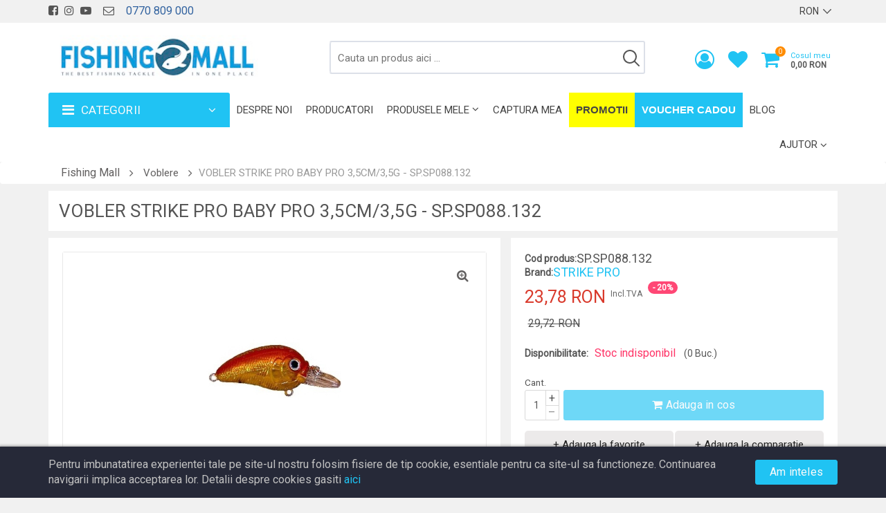

--- FILE ---
content_type: text/html; charset=UTF-8
request_url: https://www.fishingmall.ro/ro/products/vobler-strike-pro-baby-pro-3-5cm-3-5g-0tHiWKvh
body_size: 35562
content:
<!DOCTYPE html>
<html lang="ro">
    <head>
        <meta charset="UTF-8">
        <meta name="viewport" content="width=device-width, initial-scale=1">
        <title>VOBLER STRIKE PRO BABY PRO 3,5CM/3,5G - SP.SP088.132</title>
<link rel="canonical" href="https://www.fishingmall.ro/ro/products/vobler-strike-pro-baby-pro-3-5cm-3-5g-0tHiWKvh"/>
<meta property="og:title" content="VOBLER STRIKE PRO BABY PRO 3,5CM/3,5G - SP.SP088.132" />
<meta property="og:url" content="https://www.fishingmall.ro/ro/products/vobler-strike-pro-baby-pro-3-5cm-3-5g-0tHiWKvh" />
<meta property="og:site_name" content="www.fishingmall.ro - Magazin online pescuit & Accesorii pescuit - FishingMall.ro" />
<meta property="og:image" content="https://www.fishingmall.ro/storage/media/vcJZ9XgNLkngWCR7ce6zgggHd9TrQlz0Uyipdm08.jpeg" />

<meta name="twitter:title" content="VOBLER STRIKE PRO BABY PRO 3,5CM/3,5G - SP.SP088.132" />
<meta name="twitter:description" content="" />
<meta name="twitter:url" content="https://www.fishingmall.ro/ro/products/vobler-strike-pro-baby-pro-3-5cm-3-5g-0tHiWKvh" />
<meta name="twitter:site" content="www.fishingmall.ro - Magazin online pescuit & Accesorii pescuit - FishingMall.ro" />
<meta name="twitter:images0" content="https://www.fishingmall.ro/storage/media/vcJZ9XgNLkngWCR7ce6zgggHd9TrQlz0Uyipdm08.jpeg" />
        <meta name="robots"  content="index, follow"  />
        <meta name="csrf-token" content="hAl59Dx3icmaxSbCYX9KBPkF6shvAM2bw5elj9dG">
        <meta name="facebook-domain-verification" content="ak343vstuxd148vj54jxe2ynwth1ej">
        <meta name="google-site-verification" content="ttQa-GkhCeAQ5oDwT9yY-HX3h0l387tSJ6dDavHS9kM" />
        <link href="https://fonts.googleapis.com/css?family=Oswald|Roboto|Open Sans|Roboto Condensed&display=swap" rel="stylesheet">
        <link rel="stylesheet" href="https://www.fishingmall.ro/themes/storefront/public/css/app.min.css?v=4.0.7">
        <link rel="shortcut icon" href="https://www.fishingmall.ro/storage/media/4Gm7hnODGxEgZotzfZRmOFJlxoAfx5ZSfxYBiAbW.png" type="image/x-icon">
        <link rel="canonical"  href="https://www.fishingmall.ro/ro/products/vobler-strike-pro-baby-pro-3-5cm-3-5g-0tHiWKvh" >

                <script id="mcjs">!function(c,h,i,m,p){m=c.createElement(h),p=c.getElementsByTagName(h)[0],m.async=1,m.src=i,p.parentNode.insertBefore(m,p)}(document,"script","https://chimpstatic.com/mcjs-connected/js/users/3e199e24449c0784bf630afac/8a8e05a7d4203677809382621.js");</script>
        <script>
            window.CleverStore = {
                csrfToken: 'hAl59Dx3icmaxSbCYX9KBPkF6shvAM2bw5elj9dG',
                stripePublishableKey: 'pk_live_51HHWAMGRvDzerTqAAzhCCv1A5Sv1y3vzhvyCvmjIBVtHscIBzhRNxB4KjjVVQ7bHBXN6fmUXI4ZAeWWf7tcZVa6E00wfLQgguu',
                langs: {
                    'storefront::products.loading': 'Incarca ...',
                },
            };
        </script>
        <!-- Global site tag (gtag.js) - Google Analytics -->
<script async src="https://www.googletagmanager.com/gtag/js?id=UA-28719127-4"></script>
<script>
  window.dataLayer = window.dataLayer || [];
  function gtag(){dataLayer.push(arguments);}
  gtag('js', new Date());

  gtag('config', 'UA-28719127-4');
</script>
<script>
		!function (w, d, t) {
		  w.TiktokAnalyticsObject=t;var ttq=w[t]=w[t]||[];ttq.methods=["page","track","identify","instances","debug","on","off","once","ready","alias","group","enableCookie","disableCookie"],ttq.setAndDefer=function(t,e){t[e]=function(){t.push([e].concat(Array.prototype.slice.call(arguments,0)))}};for(var i=0;i<ttq.methods.length;i++)ttq.setAndDefer(ttq,ttq.methods[i]);ttq.instance=function(t){for(var e=ttq._i[t]||[],n=0;n<ttq.methods.length;n++
)ttq.setAndDefer(e,ttq.methods[n]);return e},ttq.load=function(e,n){var i="https://analytics.tiktok.com/i18n/pixel/events.js";ttq._i=ttq._i||{},ttq._i[e]=[],ttq._i[e]._u=i,ttq._t=ttq._t||{},ttq._t[e]=+new Date,ttq._o=ttq._o||{},ttq._o[e]=n||{};n=document.createElement("script");n.type="text/javascript",n.async=!0,n.src=i+"?sdkid="+e+"&lib="+t;e=document.getElementsByTagName("script")[0];e.parentNode.insertBefore(n,e)};
		
		  ttq.load('CASOEIBC77UCLEHI1A8G');
		  ttq.page();
		}(window, document, 'ttq');
	</script>

<!-- Global site tag (gtag.js) - Google Ads: 711903716 -->
<script async src="https://www.googletagmanager.com/gtag/js?id=AW-711903716"></script>
<script>
  window.dataLayer = window.dataLayer || [];
  function gtag(){dataLayer.push(arguments);}
  gtag('js', new Date());
 
  gtag('config', 'AW-711903716');
</script>
    <!-- Facebook Pixel Code -->
        <script>
            !function(f,b,e,v,n,t,s)
            {if(f.fbq)return;n=f.fbq=function(){n.callMethod?
                n.callMethod.apply(n,arguments):n.queue.push(arguments)};
                if(!f._fbq)f._fbq=n;n.push=n;n.loaded=!0;n.version='2.0';
                n.queue=[];t=b.createElement(e);t.async=!0;
                t.src=v;s=b.getElementsByTagName(e)[0];
                s.parentNode.insertBefore(t,s)}(window,document,'script',
                'https://connect.facebook.net/en_US/fbevents.js');
            fbq('init', '1079017352284053');
            fbq('track', 'PageView');
        </script>
        <noscript>
            <img height="1" width="1"
                 src="https://www.facebook.com/tr?id=1079017352284053&ev=PageView
&noscript=1"/>
        </noscript>
        <!-- End Facebook Pixel Code -->
                                <style>[wire\:loading] {display: none;}[wire\:offline] {display: none;}[wire\:dirty]:not(textarea):not(input):not(select) {display: none;}</style>
    </head>

    <body class="theme-white ltr">
        <!--[if lt IE 8]>
            <p>You are using an <strong>outdated</strong> browser. Please <a href="http://browsehappy.com/">upgrade your browser</a> to improve your experience.</p>
        <![endif]-->

        <div class="main">
            <div class="wrapper">
                <div class="top-nav">
    <div class="container">
        <div class="top-nav-wrapper clearfix">
            <div class="top-nav-left pull-left">
                <ul class="list-inline">
                    <li>
        <a target="_blank" title="Urmariti-ne pe facebook" href="https://www.facebook.com/fishingmallromania/?ref=br_rs"><i class="fa fa-facebook-square"></i></a>
    </li>
    <li>
        <a target="_blank" title="Urmariti-ne pe instagram" href="https://www.instagram.com/fishingmallromania/"><i class="fa fa-instagram"></i></a>
    </li>
    <li>
        <a target="_blank" title="Urmariti-ne pe youtube" href="https://www.youtube.com/channel/UCbaILAdD2Fq3TLRATykjytw"><i class="fa fa-youtube-play"></i></a>
    </li>

    <li>&nbsp;
        <a href="https://www.fishingmall.ro/ro/contact"><i class="fa fa-envelope-o"></i> </a>
    </li>
    <li class="phone-number">
        &nbsp; 0770 809 000
    </li>
                </ul>
            </div>

            <div class="top-nav-right pull-right">
                <ul class="list-inline">
                                                                                
                    <li>
        <select class="top-nav-select custom-select-white" onchange="location = this.value">
                            <option value="https://www.fishingmall.ro/ro/current-currency/EUR" >
                    EUR
                </option>
                            <option value="https://www.fishingmall.ro/ro/current-currency/RON" selected>
                    RON
                </option>
                    </select>
    </li>
                </ul>
            </div>
            <ul class="links-menu nav navbar-nav pull-right">
</ul>
        </div>
    </div>
</div>
                <section class="header-wrapper">
    <div class="header-inner">
        <div class="container">

            <span class="span-logo">
                <button class="navbar-toggle visible-sm visible-xs pull-left" type="button">
                    <span class="top-bar icon-bar"></span>
                    <span class="middle-bar icon-bar"></span>
                    <span class="bottom-bar icon-bar"></span>
                </button>

                <a href="https://www.fishingmall.ro/ro" class="website-logo pull-left">
                    <img src="/images/logo_fishingmall.jpeg" alt="The One Fishing Store Srl" title="The One Fishing Store Srl">
                </a>
            </span>

            <punchhole name="account_whishlist_cart">
            <ul class="header-actions pull-right">
    <li class="account">
        <a href="https://www.fishingmall.ro/ro/account">
                                        <i class="fa fa-user-circle-o"></i>
                    </a>
    </li>
    <li class="wishlist"><a href="https://www.fishingmall.ro/ro/account/wishlist" class="heart" title="Produse favorite"><i class="fa fa-heart"></i></a></li>
    <li class="user-cart">
    <div class="dropdown">
        <div class="user-cart-inner dropdown-toggle" data-toggle="dropdown">
            <i class="fa fa-shopping-cart pull-left" aria-hidden="true"></i>

            <span class="span-items-count">0</span>

            <div class="cart-amount hidden-sm hidden-xs pull-left">
                <span class="cart-label">Cosul meu</span>
                <br>
                <span class="cart-price">0,00 RON</span>
            </div>
        </div>

        <div class="dropdown-menu">
            <h5 class="mini-cart-title">Cosul meu</h5>

            <div class="mini-cart">
                                    <i class="fa fa-shopping-basket" aria-hidden="true"></i>
                    <h3 class="empty-cart">Cosul de cumparaturi este gol</h3>
                            </div>

                    </div>
    </div>
</li>
    <li class="clearfix"></li>
</ul>
            </punchhole>
            <div class="search-area pull-left">
    <form action="https://www.fishingmall.ro/ro/products" method="GET" id="search-box-form">
        <div class="search-box hidden-sm hidden-xs">
            <input type="text" name="query" class="search-box-input"  value="" placeholder="Cauta un produs aici ...">
            <span class="clear-search"> <i class="fa fa-close" aria-hidden="true"></i> </span>
            <span class="search-now"> <i class="fa fa-search" aria-hidden="true"></i> </span>
        </div>
    </form>

    <form action="https://www.fishingmall.ro/ro/products" method="GET" id="search-box-form-mobile">
        <div class="mobile-search visible-sm visible-xs">
        <div class="dropdown">
            <div class="dropdown-toggle" data-toggle="dropdown">
                <i class="fa fa-search" aria-hidden="true"></i>
            </div>

            <div class="dropdown-menu">
                <div class="search-box">
                    <input type="search" name="query" class="search-box-input-without-autocomplete" placeholder="Cauta un produs aici ...">

                    <div class="search-box-button">
                        <button type="submit" class="search-box-btn btn btn-primary">
                            <i class="fa fa-search" aria-hidden="true"></i>
                        </button>
                    </div>
                </div>
            </div>
        </div>
    </div>
    </form>
</div>
        </div>
    </div>
</section>
                <div class="megamenu-wrapper hidden-xs">
        <div class="container">
            <nav class="navbar navbar-default">
                <div class="category-menu-wrapper pull-left hidden-sm ">
    <div class="category-menu-dropdown dropdown-toggle" data-toggle="dropdown">
        <i class="fa fa-bars" aria-hidden="true"></i>
        Categorii
    </div>
    <ul class="dropdown-menu vertical-mega-menu">
        <li class="dropdown fluid-menu">
    <a  href="https://www.fishingmall.ro/ro/category/pescuit-la-crap"  class="pescuit-la-crap dropdown-toggle" title="Pescuit la Crap" target="_self">
                 <img class="pull-left" src="/images/icons/fish.png" alt="Pescuit la Crap" title="Pescuit la Crap">  Pescuit la Crap
    </a>

            <ul class="dropdown-menu">
    <li>
        <div class="fluid-menu-content">
                            <div class="row">
                                            <div class="col-sm-3">
                            <a href="https://www.fishingmall.ro/ro/category/lansete-crap" class="title" title="Lansete de Crap" target="_self">
                                Lansete de Crap
                            </a>

                            <ul class="list-inline">
                                                                <li>
                                    <a href="https://www.fishingmall.ro/ro/category/lansete-crap?sort=latest" title="Noutati">
                                        <img src="/images/icons/fish.png" title="Pescuit la Crap" alt="Pescuit la Crap"> Noutati
                                    </a>
                                </li>
                                                                                                    <li>
                                        <a href="https://www.fishingmall.ro/ro/category/spod-marker" title="Spod / Marker">
                                            Spod / Marker
                                        </a>
                                    </li>
                                                                    <li>
                                        <a href="https://www.fishingmall.ro/ro/category/telescopice" title="Telescopice">
                                            Telescopice
                                        </a>
                                    </li>
                                                                    <li>
                                        <a href="https://www.fishingmall.ro/ro/category/semitelescopice" title="Semitelescopice">
                                            Semitelescopice
                                        </a>
                                    </li>
                                                                    <li>
                                        <a href="https://www.fishingmall.ro/ro/category/2-segmente" title="2 segmente">
                                            2 segmente
                                        </a>
                                    </li>
                                                                    <li>
                                        <a href="https://www.fishingmall.ro/ro/category/3-segmente" title="3 segmente">
                                            3 segmente
                                        </a>
                                    </li>
                                                                    <li>
                                        <a href="https://www.fishingmall.ro/ro/category/4-segmente" title="4 segmente">
                                            4 segmente
                                        </a>
                                    </li>
                                                            </ul>
                        </div>
                                            <div class="col-sm-3">
                            <a href="https://www.fishingmall.ro/ro/category/mulinete-crap" class="title" title="Mulinete Crap" target="_self">
                                Mulinete Crap
                            </a>

                            <ul class="list-inline">
                                                                <li>
                                    <a href="https://www.fishingmall.ro/ro/category/mulinete-crap?sort=latest" title="Noutati">
                                        <img src="/images/icons/fish.png" title="Pescuit la Crap" alt="Pescuit la Crap"> Noutati
                                    </a>
                                </li>
                                                                                                    <li>
                                        <a href="https://www.fishingmall.ro/ro/category/mulinete-spod" title="Mulinete Spod">
                                            Mulinete Spod
                                        </a>
                                    </li>
                                                                    <li>
                                        <a href="https://www.fishingmall.ro/ro/category/mulinete-cu-baitrunner" title="Mulinete cu Baitrunner">
                                            Mulinete cu Baitrunner
                                        </a>
                                    </li>
                                                                    <li>
                                        <a href="https://www.fishingmall.ro/ro/category/mulinete-fara-baitrunner" title="Mulinete fara Baitrunner">
                                            Mulinete fara Baitrunner
                                        </a>
                                    </li>
                                                                    <li>
                                        <a href="https://www.fishingmall.ro/ro/category/tamburi-de-rezerva" title="Tamburi De Rezerva">
                                            Tamburi De Rezerva
                                        </a>
                                    </li>
                                                            </ul>
                        </div>
                                            <div class="col-sm-3">
                            <a href="https://www.fishingmall.ro/ro/category/avertizori-indicatori" class="title" title="Avertizori / Indicatori pentru Crap" target="_self">
                                Avertizori / Indicatori pentru Crap
                            </a>

                            <ul class="list-inline">
                                                                <li>
                                    <a href="https://www.fishingmall.ro/ro/category/avertizori-indicatori?sort=latest" title="Noutati">
                                        <img src="/images/icons/fish.png" title="Pescuit la Crap" alt="Pescuit la Crap"> Noutati
                                    </a>
                                </li>
                                                                                                    <li>
                                        <a href="https://www.fishingmall.ro/ro/category/swingere%5Changere" title="Swingere / Hangere / Seturi">
                                            Swingere / Hangere / Seturi
                                        </a>
                                    </li>
                                                                    <li>
                                        <a href="https://www.fishingmall.ro/ro/category/seturi-de-avertizori" title="Seturi de Avertizori">
                                            Seturi de Avertizori
                                        </a>
                                    </li>
                                                                    <li>
                                        <a href="https://www.fishingmall.ro/ro/category/avertizori%5Cstatii" title="Avertizori / Statii">
                                            Avertizori / Statii
                                        </a>
                                    </li>
                                                                    <li>
                                        <a href="https://www.fishingmall.ro/ro/category/accesorii-avertizori" title="Accesorii Swingere / Hangere / Avertizori">
                                            Accesorii Swingere / Hangere / Avertizori
                                        </a>
                                    </li>
                                                                    <li>
                                        <a href="https://www.fishingmall.ro/ro/category/baterii" title="Baterii">
                                            Baterii
                                        </a>
                                    </li>
                                                                    <li>
                                        <a href="https://www.fishingmall.ro/ro/category/bambine%5Cclopotei" title="Indicatori / Bambine / Clopotei">
                                            Indicatori / Bambine / Clopotei
                                        </a>
                                    </li>
                                                                    <li>
                                        <a href="https://www.fishingmall.ro/ro/category/izotopi" title="Izotopi">
                                            Izotopi
                                        </a>
                                    </li>
                                                            </ul>
                        </div>
                                            <div class="col-sm-3">
                            <a href="https://www.fishingmall.ro/ro/category/suporti" class="title" title="Suporti pentru pescuitul la Crap" target="_self">
                                Suporti pentru pescuitul la Crap
                            </a>

                            <ul class="list-inline">
                                                                <li>
                                    <a href="https://www.fishingmall.ro/ro/category/suporti?sort=latest" title="Noutati">
                                        <img src="/images/icons/fish.png" title="Pescuit la Crap" alt="Pescuit la Crap"> Noutati
                                    </a>
                                </li>
                                                                                                    <li>
                                        <a href="https://www.fishingmall.ro/ro/category/rod-pod" title="Rod Pod">
                                            Rod Pod
                                        </a>
                                    </li>
                                                                    <li>
                                        <a href="https://www.fishingmall.ro/ro/category/suporti-hAu5e61b" title="Picheti &amp; Buzz Bar">
                                            Picheti &amp; Buzz Bar
                                        </a>
                                    </li>
                                                                    <li>
                                        <a href="https://www.fishingmall.ro/ro/category/cantarire" title="Cantarire">
                                            Cantarire
                                        </a>
                                    </li>
                                                                    <li>
                                        <a href="https://www.fishingmall.ro/ro/category/pt-nadit" title="Pentru Nadit">
                                            Pentru Nadit
                                        </a>
                                    </li>
                                                                    <li>
                                        <a href="https://www.fishingmall.ro/ro/category/accesorii" title="Suporti - Accesorii">
                                            Suporti - Accesorii
                                        </a>
                                    </li>
                                                                    <li>
                                        <a href="https://www.fishingmall.ro/ro/category/picheti-pentru-masurare" title="Picheti Pentru Masurare">
                                            Picheti Pentru Masurare
                                        </a>
                                    </li>
                                                            </ul>
                        </div>
                                    </div>
                            <div class="row">
                                            <div class="col-sm-3">
                            <a href="https://www.fishingmall.ro/ro/category/realizare-monturi" class="title" title="Realizare Monturi Crap" target="_self">
                                Realizare Monturi Crap
                            </a>

                            <ul class="list-inline">
                                                                <li>
                                    <a href="https://www.fishingmall.ro/ro/category/realizare-monturi?sort=latest" title="Noutati">
                                        <img src="/images/icons/fish.png" title="Pescuit la Crap" alt="Pescuit la Crap"> Noutati
                                    </a>
                                </li>
                                                                                                    <li>
                                        <a href="https://www.fishingmall.ro/ro/category/fire" title="Fire">
                                            Fire
                                        </a>
                                    </li>
                                                                    <li>
                                        <a href="https://www.fishingmall.ro/ro/category/carlige" title="Carlige - Crap">
                                            Carlige - Crap
                                        </a>
                                    </li>
                                                                    <li>
                                        <a href="https://www.fishingmall.ro/ro/category/accesorii-monturi" title="Accesorii Monturi">
                                            Accesorii Monturi
                                        </a>
                                    </li>
                                                                    <li>
                                        <a href="https://www.fishingmall.ro/ro/category/leadcore" title="Leadcore">
                                            Leadcore
                                        </a>
                                    </li>
                                                                    <li>
                                        <a href="https://www.fishingmall.ro/ro/category/plumbi" title="Plumbi">
                                            Plumbi
                                        </a>
                                    </li>
                                                                    <li>
                                        <a href="https://www.fishingmall.ro/ro/category/stoppere" title="Opritoare">
                                            Opritoare
                                        </a>
                                    </li>
                                                                    <li>
                                        <a href="https://www.fishingmall.ro/ro/category/monturi%5Criguri" title="Monturi / Riguri">
                                            Monturi / Riguri
                                        </a>
                                    </li>
                                                                    <li>
                                        <a href="https://www.fishingmall.ro/ro/category/diverse-sfUefxNN" title="Diverse accesorii / monturi">
                                            Diverse accesorii / monturi
                                        </a>
                                    </li>
                                                                    <li>
                                        <a href="https://www.fishingmall.ro/ro/category/crosete%5Cdispozitive-de-intindere" title="Crosete / Burghie / Dispozitive de intindere">
                                            Crosete / Burghie / Dispozitive de intindere
                                        </a>
                                    </li>
                                                                    <li>
                                        <a href="https://www.fishingmall.ro/ro/category/foarfece%5Cclesti" title="Foarfece / Clesti">
                                            Foarfece / Clesti
                                        </a>
                                    </li>
                                                                    <li>
                                        <a href="https://www.fishingmall.ro/ro/category/pasta-tungsten%5Calice-plumb" title="Pasta tungsten / Alice plumb">
                                            Pasta tungsten / Alice plumb
                                        </a>
                                    </li>
                                                            </ul>
                        </div>
                                            <div class="col-sm-3">
                            <a href="https://www.fishingmall.ro/ro/category/pescuit-cu-bag-uri" class="title" title="Pescuit cu Bag-uri" target="_self">
                                Pescuit cu Bag-uri
                            </a>

                            <ul class="list-inline">
                                                                <li>
                                    <a href="https://www.fishingmall.ro/ro/category/pescuit-cu-bag-uri?sort=latest" title="Noutati">
                                        <img src="/images/icons/fish.png" title="Pescuit la Crap" alt="Pescuit la Crap"> Noutati
                                    </a>
                                </li>
                                                                                                    <li>
                                        <a href="https://www.fishingmall.ro/ro/category/pelete-ca0CV6mw" title="Peleti / Nada">
                                            Peleti / Nada
                                        </a>
                                    </li>
                                                                    <li>
                                        <a href="https://www.fishingmall.ro/ro/category/lichide-3UzWyIvy" title="Lichide">
                                            Lichide
                                        </a>
                                    </li>
                                                                    <li>
                                        <a href="https://www.fishingmall.ro/ro/category/pungi-pva" title="Pungi PVA">
                                            Pungi PVA
                                        </a>
                                    </li>
                                                                    <li>
                                        <a href="https://www.fishingmall.ro/ro/category/accesorii-speciale" title="Accesorii Speciale">
                                            Accesorii Speciale
                                        </a>
                                    </li>
                                                                    <li>
                                        <a href="https://www.fishingmall.ro/ro/category/plumbi-CC3napwy" title="Plumbi / Accesorii plumbi">
                                            Plumbi / Accesorii plumbi
                                        </a>
                                    </li>
                                                                    <li>
                                        <a href="https://www.fishingmall.ro/ro/category/combo-SaC01GCk" title="Combo">
                                            Combo
                                        </a>
                                    </li>
                                                            </ul>
                        </div>
                                            <div class="col-sm-3">
                            <a href="https://www.fishingmall.ro/ro/category/nadire-marcare" class="title" title="Nadire / Marcare" target="_self">
                                Nadire / Marcare
                            </a>

                            <ul class="list-inline">
                                                                <li>
                                    <a href="https://www.fishingmall.ro/ro/category/nadire-marcare?sort=latest" title="Noutati">
                                        <img src="/images/icons/fish.png" title="Pescuit la Crap" alt="Pescuit la Crap"> Noutati
                                    </a>
                                </li>
                                                                                                    <li>
                                        <a href="https://www.fishingmall.ro/ro/category/bastoane" title="Bastoane de nadire">
                                            Bastoane de nadire
                                        </a>
                                    </li>
                                                                    <li>
                                        <a href="https://www.fishingmall.ro/ro/category/rachete" title="Rachete de nadire">
                                            Rachete de nadire
                                        </a>
                                    </li>
                                                                    <li>
                                        <a href="https://www.fishingmall.ro/ro/category/prastii%5Ccatapule" title="Prastii / Catapulte / Cupe">
                                            Prastii / Catapulte / Cupe
                                        </a>
                                    </li>
                                                                    <li>
                                        <a href="https://www.fishingmall.ro/ro/category/galeata%5Clopeti" title="Galeata / Lopeti / Recipiente nada">
                                            Galeata / Lopeti / Recipiente nada
                                        </a>
                                    </li>
                                                                    <li>
                                        <a href="https://www.fishingmall.ro/ro/category/marcere%5Cbalize" title="Markere / Balize / Accesorii">
                                            Markere / Balize / Accesorii
                                        </a>
                                    </li>
                                                                    <li>
                                        <a href="https://www.fishingmall.ro/ro/category/mese-monturi" title="Protectie deget / Degetare">
                                            Protectie deget / Degetare
                                        </a>
                                    </li>
                                                                    <li>
                                        <a href="https://www.fishingmall.ro/ro/category/diverse-nadire" title="Accesorii Nadire / Marcare">
                                            Accesorii Nadire / Marcare
                                        </a>
                                    </li>
                                                                    <li>
                                        <a href="https://www.fishingmall.ro/ro/category/pva" title="PVA">
                                            PVA
                                        </a>
                                    </li>
                                                            </ul>
                        </div>
                                            <div class="col-sm-3">
                            <a href="https://www.fishingmall.ro/ro/category/protectia-pestelui" class="title" title="Protectie / Pastrare / Cantarire" target="_self">
                                Protectie / Pastrare / Cantarire
                            </a>

                            <ul class="list-inline">
                                                                <li>
                                    <a href="https://www.fishingmall.ro/ro/category/protectia-pestelui?sort=latest" title="Noutati">
                                        <img src="/images/icons/fish.png" title="Pescuit la Crap" alt="Pescuit la Crap"> Noutati
                                    </a>
                                </li>
                                                                                                    <li>
                                        <a href="https://www.fishingmall.ro/ro/category/minciocuri" title="Mincioguri">
                                            Mincioguri
                                        </a>
                                    </li>
                                                                    <li>
                                        <a href="https://www.fishingmall.ro/ro/category/saltele-receptie" title="Saltele Receptie">
                                            Saltele Receptie
                                        </a>
                                    </li>
                                                                    <li>
                                        <a href="https://www.fishingmall.ro/ro/category/saci-de-cantarire" title="Saci de Cantarire">
                                            Saci de Cantarire
                                        </a>
                                    </li>
                                                                    <li>
                                        <a href="https://www.fishingmall.ro/ro/category/saci-de-pastrare" title="Saci de Pastrare">
                                            Saci de Pastrare
                                        </a>
                                    </li>
                                                                    <li>
                                        <a href="https://www.fishingmall.ro/ro/category/juvelnice" title="Juvelnice">
                                            Juvelnice
                                        </a>
                                    </li>
                                                                    <li>
                                        <a href="https://www.fishingmall.ro/ro/category/cantare-MvABQS17" title="Cantare">
                                            Cantare
                                        </a>
                                    </li>
                                                                    <li>
                                        <a href="https://www.fishingmall.ro/ro/category/trepied" title="Trepied">
                                            Trepied
                                        </a>
                                    </li>
                                                                    <li>
                                        <a href="https://www.fishingmall.ro/ro/category/antiseptice" title="Antiseptice">
                                            Antiseptice
                                        </a>
                                    </li>
                                                            </ul>
                        </div>
                                    </div>
                            <div class="row">
                                            <div class="col-sm-3">
                            <a href="https://www.fishingmall.ro/ro/category/nada" class="title" title="Nade / Momeli / Atractanti" target="_self">
                                Nade / Momeli / Atractanti
                            </a>

                            <ul class="list-inline">
                                                                <li>
                                    <a href="https://www.fishingmall.ro/ro/category/nada?sort=latest" title="Noutati">
                                        <img src="/images/icons/fish.png" title="Pescuit la Crap" alt="Pescuit la Crap"> Noutati
                                    </a>
                                </li>
                                                                                                    <li>
                                        <a href="https://www.fishingmall.ro/ro/category/de-carlig" title="Momeli de Carlig">
                                            Momeli de Carlig
                                        </a>
                                    </li>
                                                                    <li>
                                        <a href="https://www.fishingmall.ro/ro/category/arome-8WGKECjG" title="Arome">
                                            Arome
                                        </a>
                                    </li>
                                                                    <li>
                                        <a href="https://www.fishingmall.ro/ro/category/boilies" title="Boilies">
                                            Boilies
                                        </a>
                                    </li>
                                                                    <li>
                                        <a href="https://www.fishingmall.ro/ro/category/mixuri-de-boilies" title="Mixuri de Boilies">
                                            Mixuri de Boilies
                                        </a>
                                    </li>
                                                                    <li>
                                        <a href="https://www.fishingmall.ro/ro/category/groundbait" title="Groundbait / Amestec de nadire">
                                            Groundbait / Amestec de nadire
                                        </a>
                                    </li>
                                                                    <li>
                                        <a href="https://www.fishingmall.ro/ro/category/paste" title="Pasta Boilies / Pasturi">
                                            Pasta Boilies / Pasturi
                                        </a>
                                    </li>
                                                                    <li>
                                        <a href="https://www.fishingmall.ro/ro/category/pellete" title="Pelete">
                                            Pelete
                                        </a>
                                    </li>
                                                                    <li>
                                        <a href="https://www.fishingmall.ro/ro/category/seminte" title="Seminte">
                                            Seminte
                                        </a>
                                    </li>
                                                                    <li>
                                        <a href="https://www.fishingmall.ro/ro/category/lichide" title="Lichide / Dipuri / Aditivi">
                                            Lichide / Dipuri / Aditivi
                                        </a>
                                    </li>
                                                                    <li>
                                        <a href="https://www.fishingmall.ro/ro/category/recipiente-pastrare" title="Recipiente pastrare">
                                            Recipiente pastrare
                                        </a>
                                    </li>
                                                                    <li>
                                        <a href="https://www.fishingmall.ro/ro/category/amestec-pentru-saculeti-pva" title="Amestec pentru saculeti PVA">
                                            Amestec pentru saculeti PVA
                                        </a>
                                    </li>
                                                                    <li>
                                        <a href="https://www.fishingmall.ro/ro/category/aditivi-praf-pentru-nada" title="Aditivi praf pentru nada">
                                            Aditivi praf pentru nada
                                        </a>
                                    </li>
                                                                    <li>
                                        <a href="https://www.fishingmall.ro/ro/category/kituri-nada-combinate" title="Kituri nada combinate">
                                            Kituri nada combinate
                                        </a>
                                    </li>
                                                            </ul>
                        </div>
                                    </div>
                    </div>
    </li>
</ul>
    </li>
<li class="dropdown fluid-menu">
    <a  href="https://www.fishingmall.ro/ro/category/pescuit-stationar"  class="pescuit-stationar dropdown-toggle" title="Pescuit Stationar" target="_self">
                 <img class="pull-left" src="/images/icons/fish.png" alt="Pescuit Stationar" title="Pescuit Stationar">  Pescuit Stationar
    </a>

            <ul class="dropdown-menu">
    <li>
        <div class="fluid-menu-content">
                            <div class="row">
                                            <div class="col-sm-3">
                            <a href="https://www.fishingmall.ro/ro/category/match" class="title" title="Match / Telematch" target="_self">
                                Match / Telematch
                            </a>

                            <ul class="list-inline">
                                                                <li>
                                    <a href="https://www.fishingmall.ro/ro/category/match?sort=latest" title="Noutati">
                                        <img src="/images/icons/fish.png" title="Pescuit Stationar" alt="Pescuit Stationar"> Noutati
                                    </a>
                                </li>
                                                                                            </ul>
                        </div>
                                            <div class="col-sm-3">
                            <a href="https://www.fishingmall.ro/ro/category/lansete-R9Oms53C" class="title" title="Lansete / Bologneze" target="_self">
                                Lansete / Bologneze
                            </a>

                            <ul class="list-inline">
                                                                <li>
                                    <a href="https://www.fishingmall.ro/ro/category/lansete-R9Oms53C?sort=latest" title="Noutati">
                                        <img src="/images/icons/fish.png" title="Pescuit Stationar" alt="Pescuit Stationar"> Noutati
                                    </a>
                                </li>
                                                                                            </ul>
                        </div>
                                            <div class="col-sm-3">
                            <a href="https://www.fishingmall.ro/ro/category/mulinete-DdSbRuw6" class="title" title="Mulinete" target="_self">
                                Mulinete
                            </a>

                            <ul class="list-inline">
                                                                <li>
                                    <a href="https://www.fishingmall.ro/ro/category/mulinete-DdSbRuw6?sort=latest" title="Noutati">
                                        <img src="/images/icons/fish.png" title="Pescuit Stationar" alt="Pescuit Stationar"> Noutati
                                    </a>
                                </li>
                                                                                            </ul>
                        </div>
                                            <div class="col-sm-3">
                            <a href="https://www.fishingmall.ro/ro/category/vergi" class="title" title="Vergi" target="_self">
                                Vergi
                            </a>

                            <ul class="list-inline">
                                                                <li>
                                    <a href="https://www.fishingmall.ro/ro/category/vergi?sort=latest" title="Noutati">
                                        <img src="/images/icons/fish.png" title="Pescuit Stationar" alt="Pescuit Stationar"> Noutati
                                    </a>
                                </li>
                                                                                            </ul>
                        </div>
                                    </div>
                            <div class="row">
                                            <div class="col-sm-3">
                            <a href="https://www.fishingmall.ro/ro/category/rubeziana" class="title" title="Rubeziana" target="_self">
                                Rubeziana
                            </a>

                            <ul class="list-inline">
                                                                <li>
                                    <a href="https://www.fishingmall.ro/ro/category/rubeziana?sort=latest" title="Noutati">
                                        <img src="/images/icons/fish.png" title="Pescuit Stationar" alt="Pescuit Stationar"> Noutati
                                    </a>
                                </li>
                                                                                                    <li>
                                        <a href="https://www.fishingmall.ro/ro/category/bete" title="Rubeziene">
                                            Rubeziene
                                        </a>
                                    </li>
                                                                    <li>
                                        <a href="https://www.fishingmall.ro/ro/category/top-seturi" title="Top seturi">
                                            Top seturi
                                        </a>
                                    </li>
                                                                    <li>
                                        <a href="https://www.fishingmall.ro/ro/category/elastice-si-conectori" title="Elastice / Conectori si Accesorii">
                                            Elastice / Conectori si Accesorii
                                        </a>
                                    </li>
                                                                    <li>
                                        <a href="https://www.fishingmall.ro/ro/category/kituri" title="Kituri">
                                            Kituri
                                        </a>
                                    </li>
                                                                    <li>
                                        <a href="https://www.fishingmall.ro/ro/category/accesorii-BFa2VGdT" title="Accesorii">
                                            Accesorii
                                        </a>
                                    </li>
                                                            </ul>
                        </div>
                                            <div class="col-sm-3">
                            <a href="https://www.fishingmall.ro/ro/category/fire-eXTJy5d6" class="title" title="Fire 25m / 50m / 100m" target="_self">
                                Fire 25m / 50m / 100m
                            </a>

                            <ul class="list-inline">
                                                                <li>
                                    <a href="https://www.fishingmall.ro/ro/category/fire-eXTJy5d6?sort=latest" title="Noutati">
                                        <img src="/images/icons/fish.png" title="Pescuit Stationar" alt="Pescuit Stationar"> Noutati
                                    </a>
                                </li>
                                                                                                    <li>
                                        <a href="https://www.fishingmall.ro/ro/category/fire-match-%28sinking" title="Fire Match (Sinking)">
                                            Fire Match (Sinking)
                                        </a>
                                    </li>
                                                                    <li>
                                        <a href="https://www.fishingmall.ro/ro/category/fire-monofilament-eHsaHfIs" title="Fire monofilament - Stationar">
                                            Fire monofilament - Stationar
                                        </a>
                                    </li>
                                                                    <li>
                                        <a href="https://www.fishingmall.ro/ro/category/fluorocarbon" title="Fluorocarbon - Stationar">
                                            Fluorocarbon - Stationar
                                        </a>
                                    </li>
                                                            </ul>
                        </div>
                                            <div class="col-sm-3">
                            <a href="https://www.fishingmall.ro/ro/category/carlige-pCF9uydI" class="title" title="Carlige" target="_self">
                                Carlige
                            </a>

                            <ul class="list-inline">
                                                                <li>
                                    <a href="https://www.fishingmall.ro/ro/category/carlige-pCF9uydI?sort=latest" title="Noutati">
                                        <img src="/images/icons/fish.png" title="Pescuit Stationar" alt="Pescuit Stationar"> Noutati
                                    </a>
                                </li>
                                                                                                    <li>
                                        <a href="https://www.fishingmall.ro/ro/category/carlige-ol3YqG7b" title="Carlige - Stationar">
                                            Carlige - Stationar
                                        </a>
                                    </li>
                                                                    <li>
                                        <a href="https://www.fishingmall.ro/ro/category/carlige-legate" title="Carlige legate - Stationar">
                                            Carlige legate - Stationar
                                        </a>
                                    </li>
                                                                    <li>
                                        <a href="https://www.fishingmall.ro/ro/category/aparat-de-legat-carlige" title="Aparat de legat carlige">
                                            Aparat de legat carlige
                                        </a>
                                    </li>
                                                                    <li>
                                        <a href="https://www.fishingmall.ro/ro/category/aparate-de-legat-carlige-degorjoare" title="Degorjoare">
                                            Degorjoare
                                        </a>
                                    </li>
                                                            </ul>
                        </div>
                                            <div class="col-sm-3">
                            <a href="https://www.fishingmall.ro/ro/category/plute" class="title" title="Plute / Waggler" target="_self">
                                Plute / Waggler
                            </a>

                            <ul class="list-inline">
                                                                <li>
                                    <a href="https://www.fishingmall.ro/ro/category/plute?sort=latest" title="Noutati">
                                        <img src="/images/icons/fish.png" title="Pescuit Stationar" alt="Pescuit Stationar"> Noutati
                                    </a>
                                </li>
                                                                                            </ul>
                        </div>
                                    </div>
                            <div class="row">
                                            <div class="col-sm-3">
                            <a href="https://www.fishingmall.ro/ro/category/tub-protectie-plute" class="title" title="Tub protectie plute" target="_self">
                                Tub protectie plute
                            </a>

                            <ul class="list-inline">
                                                                <li>
                                    <a href="https://www.fishingmall.ro/ro/category/tub-protectie-plute?sort=latest" title="Noutati">
                                        <img src="/images/icons/fish.png" title="Pescuit Stationar" alt="Pescuit Stationar"> Noutati
                                    </a>
                                </li>
                                                                                            </ul>
                        </div>
                                            <div class="col-sm-3">
                            <a href="https://www.fishingmall.ro/ro/category/starleti" class="title" title="Starleti" target="_self">
                                Starleti
                            </a>

                            <ul class="list-inline">
                                                                <li>
                                    <a href="https://www.fishingmall.ro/ro/category/starleti?sort=latest" title="Noutati">
                                        <img src="/images/icons/fish.png" title="Pescuit Stationar" alt="Pescuit Stationar"> Noutati
                                    </a>
                                </li>
                                                                                            </ul>
                        </div>
                                            <div class="col-sm-3">
                            <a href="https://www.fishingmall.ro/ro/category/plumbi-UwRVCPqy" class="title" title="Plumbi / Sondare / Calibrare" target="_self">
                                Plumbi / Sondare / Calibrare
                            </a>

                            <ul class="list-inline">
                                                                <li>
                                    <a href="https://www.fishingmall.ro/ro/category/plumbi-UwRVCPqy?sort=latest" title="Noutati">
                                        <img src="/images/icons/fish.png" title="Pescuit Stationar" alt="Pescuit Stationar"> Noutati
                                    </a>
                                </li>
                                                                                                    <li>
                                        <a href="https://www.fishingmall.ro/ro/category/plumbi-despicate-alice" title="Plumbi Despicate Alice">
                                            Plumbi Despicate Alice
                                        </a>
                                    </li>
                                                                    <li>
                                        <a href="https://www.fishingmall.ro/ro/category/plimbi-sondare-adincime" title="Plumbi Sondare Adincime">
                                            Plumbi Sondare Adincime
                                        </a>
                                    </li>
                                                                    <li>
                                        <a href="https://www.fishingmall.ro/ro/category/plumbi-picatura-fixe-culisante" title="Plumbi Picatura Fixe/Culisante">
                                            Plumbi Picatura Fixe/Culisante
                                        </a>
                                    </li>
                                                                    <li>
                                        <a href="https://www.fishingmall.ro/ro/category/dispozitiv-calibrat-plumbaj-plute" title="Dispozitiv Calibrat Plumbaj Plute">
                                            Dispozitiv Calibrat Plumbaj Plute
                                        </a>
                                    </li>
                                                            </ul>
                        </div>
                                            <div class="col-sm-3">
                            <a href="https://www.fishingmall.ro/ro/category/nade" class="title" title="Nade / Momeli / Atractanti" target="_self">
                                Nade / Momeli / Atractanti
                            </a>

                            <ul class="list-inline">
                                                                <li>
                                    <a href="https://www.fishingmall.ro/ro/category/nade?sort=latest" title="Noutati">
                                        <img src="/images/icons/fish.png" title="Pescuit Stationar" alt="Pescuit Stationar"> Noutati
                                    </a>
                                </li>
                                                                                                    <li>
                                        <a href="https://www.fishingmall.ro/ro/category/groundbait-P0v54T9a" title="Nade">
                                            Nade
                                        </a>
                                    </li>
                                                                    <li>
                                        <a href="https://www.fishingmall.ro/ro/category/nade-match" title="Nade Match">
                                            Nade Match
                                        </a>
                                    </li>
                                                                    <li>
                                        <a href="https://www.fishingmall.ro/ro/category/aditiv-lichid" title="Aditiv lichid / Arome">
                                            Aditiv lichid / Arome
                                        </a>
                                    </li>
                                                                    <li>
                                        <a href="https://www.fishingmall.ro/ro/category/aditivi-praf" title="Aditivi praf / Colanti">
                                            Aditivi praf / Colanti
                                        </a>
                                    </li>
                                                                    <li>
                                        <a href="https://www.fishingmall.ro/ro/category/pesmet-englezesc-pastoncino" title="Pesmet englezesc/Pastoncino">
                                            Pesmet englezesc/Pastoncino
                                        </a>
                                    </li>
                                                                    <li>
                                        <a href="https://www.fishingmall.ro/ro/category/momeli-de-carlig-O3T5lyuI" title="Porumb La Borcan/Conserve">
                                            Porumb La Borcan/Conserve
                                        </a>
                                    </li>
                                                                    <li>
                                        <a href="https://www.fishingmall.ro/ro/category/colanti-sticky-HtEl0g1g" title="Pelete / Micropelete">
                                            Pelete / Micropelete
                                        </a>
                                    </li>
                                                                    <li>
                                        <a href="https://www.fishingmall.ro/ro/category/seminte-Ie9PSe2u" title="Seminte">
                                            Seminte
                                        </a>
                                    </li>
                                                            </ul>
                        </div>
                                    </div>
                            <div class="row">
                                            <div class="col-sm-3">
                            <a href="https://www.fishingmall.ro/ro/category/artificiali" class="title" title="Artificiali" target="_self">
                                Artificiali
                            </a>

                            <ul class="list-inline">
                                                                <li>
                                    <a href="https://www.fishingmall.ro/ro/category/artificiali?sort=latest" title="Noutati">
                                        <img src="/images/icons/fish.png" title="Pescuit Stationar" alt="Pescuit Stationar"> Noutati
                                    </a>
                                </li>
                                                                                            </ul>
                        </div>
                                            <div class="col-sm-3">
                            <a href="https://www.fishingmall.ro/ro/category/galeti-lopeti-recipiente-nada" class="title" title="Galeti / Site / Recipiente nada" target="_self">
                                Galeti / Site / Recipiente nada
                            </a>

                            <ul class="list-inline">
                                                                <li>
                                    <a href="https://www.fishingmall.ro/ro/category/galeti-lopeti-recipiente-nada?sort=latest" title="Noutati">
                                        <img src="/images/icons/fish.png" title="Pescuit Stationar" alt="Pescuit Stationar"> Noutati
                                    </a>
                                </li>
                                                                                                    <li>
                                        <a href="https://www.fishingmall.ro/ro/category/bacuri-pentru-nada-l6w6oqjr" title="Bacuri Pentru Nada">
                                            Bacuri Pentru Nada
                                        </a>
                                    </li>
                                                                    <li>
                                        <a href="https://www.fishingmall.ro/ro/category/galeti-6J0eHB8d" title="Galeti">
                                            Galeti
                                        </a>
                                    </li>
                                                                    <li>
                                        <a href="https://www.fishingmall.ro/ro/category/recipiente-dn3hjm5j" title="Recipiente">
                                            Recipiente
                                        </a>
                                    </li>
                                                                    <li>
                                        <a href="https://www.fishingmall.ro/ro/category/site-PQMeGgJL" title="Site">
                                            Site
                                        </a>
                                    </li>
                                                            </ul>
                        </div>
                                            <div class="col-sm-3">
                            <a href="https://www.fishingmall.ro/ro/category/valigete-cutii-cOonppir" class="title" title="Valigete/Cutii" target="_self">
                                Valigete/Cutii
                            </a>

                            <ul class="list-inline">
                                                                <li>
                                    <a href="https://www.fishingmall.ro/ro/category/valigete-cutii-cOonppir?sort=latest" title="Noutati">
                                        <img src="/images/icons/fish.png" title="Pescuit Stationar" alt="Pescuit Stationar"> Noutati
                                    </a>
                                </li>
                                                                                            </ul>
                        </div>
                                            <div class="col-sm-3">
                            <a href="https://www.fishingmall.ro/ro/category/suporti-h8PqBdem" class="title" title="Suporti Diverse" target="_self">
                                Suporti Diverse
                            </a>

                            <ul class="list-inline">
                                                                <li>
                                    <a href="https://www.fishingmall.ro/ro/category/suporti-h8PqBdem?sort=latest" title="Noutati">
                                        <img src="/images/icons/fish.png" title="Pescuit Stationar" alt="Pescuit Stationar"> Noutati
                                    </a>
                                </li>
                                                                                                    <li>
                                        <a href="https://www.fishingmall.ro/ro/category/diverse-suporti" title="Picheti / Suporti">
                                            Picheti / Suporti
                                        </a>
                                    </li>
                                                            </ul>
                        </div>
                                    </div>
                            <div class="row">
                                            <div class="col-sm-3">
                            <a href="https://www.fishingmall.ro/ro/category/minciog-juvelnic" class="title" title="Minciog / Juvelnic" target="_self">
                                Minciog / Juvelnic
                            </a>

                            <ul class="list-inline">
                                                                <li>
                                    <a href="https://www.fishingmall.ro/ro/category/minciog-juvelnic?sort=latest" title="Noutati">
                                        <img src="/images/icons/fish.png" title="Pescuit Stationar" alt="Pescuit Stationar"> Noutati
                                    </a>
                                </li>
                                                                                                    <li>
                                        <a href="https://www.fishingmall.ro/ro/category/minciog-ymPxUrHv" title="Minciog">
                                            Minciog
                                        </a>
                                    </li>
                                                                    <li>
                                        <a href="https://www.fishingmall.ro/ro/category/minciog" title="Cap Minciog">
                                            Cap Minciog
                                        </a>
                                    </li>
                                                                    <li>
                                        <a href="https://www.fishingmall.ro/ro/category/maner-minciog" title="Maner Minciog">
                                            Maner Minciog
                                        </a>
                                    </li>
                                                                    <li>
                                        <a href="https://www.fishingmall.ro/ro/category/juvelnic" title="Juvelnic">
                                            Juvelnic
                                        </a>
                                    </li>
                                                            </ul>
                        </div>
                                            <div class="col-sm-3">
                            <a href="https://www.fishingmall.ro/ro/category/foarfece" class="title" title="Foarfece" target="_self">
                                Foarfece
                            </a>

                            <ul class="list-inline">
                                                                <li>
                                    <a href="https://www.fishingmall.ro/ro/category/foarfece?sort=latest" title="Noutati">
                                        <img src="/images/icons/fish.png" title="Pescuit Stationar" alt="Pescuit Stationar"> Noutati
                                    </a>
                                </li>
                                                                                            </ul>
                        </div>
                                            <div class="col-sm-3">
                            <a href="https://www.fishingmall.ro/ro/category/prastii-0ki03DJ7" class="title" title="Prastii" target="_self">
                                Prastii
                            </a>

                            <ul class="list-inline">
                                                                <li>
                                    <a href="https://www.fishingmall.ro/ro/category/prastii-0ki03DJ7?sort=latest" title="Noutati">
                                        <img src="/images/icons/fish.png" title="Pescuit Stationar" alt="Pescuit Stationar"> Noutati
                                    </a>
                                </li>
                                                                                            </ul>
                        </div>
                                            <div class="col-sm-3">
                            <a href="https://www.fishingmall.ro/ro/category/cantare-gSracnBg" class="title" title="Cantare" target="_self">
                                Cantare
                            </a>

                            <ul class="list-inline">
                                                                <li>
                                    <a href="https://www.fishingmall.ro/ro/category/cantare-gSracnBg?sort=latest" title="Noutati">
                                        <img src="/images/icons/fish.png" title="Pescuit Stationar" alt="Pescuit Stationar"> Noutati
                                    </a>
                                </li>
                                                                                            </ul>
                        </div>
                                    </div>
                            <div class="row">
                                            <div class="col-sm-3">
                            <a href="https://www.fishingmall.ro/ro/category/accesorii-6eKDPcef" class="title" title="Accesorii" target="_self">
                                Accesorii
                            </a>

                            <ul class="list-inline">
                                                                <li>
                                    <a href="https://www.fishingmall.ro/ro/category/accesorii-6eKDPcef?sort=latest" title="Noutati">
                                        <img src="/images/icons/fish.png" title="Pescuit Stationar" alt="Pescuit Stationar"> Noutati
                                    </a>
                                </li>
                                                                                                    <li>
                                        <a href="https://www.fishingmall.ro/ro/category/opritoare-tDdqvatG" title="Opritoare/Stopere">
                                            Opritoare/Stopere
                                        </a>
                                    </li>
                                                                    <li>
                                        <a href="https://www.fishingmall.ro/ro/category/varnisuri" title="Varnisuri/Tuburi Silicon">
                                            Varnisuri/Tuburi Silicon
                                        </a>
                                    </li>
                                                                    <li>
                                        <a href="https://www.fishingmall.ro/ro/category/scarite" title="Scarite">
                                            Scarite
                                        </a>
                                    </li>
                                                                    <li>
                                        <a href="https://www.fishingmall.ro/ro/category/varteje-agrafe-rapide" title="Varteje / Agrafe rapide">
                                            Varteje / Agrafe rapide
                                        </a>
                                    </li>
                                                            </ul>
                        </div>
                                            <div class="col-sm-3">
                            <a href="https://www.fishingmall.ro/ro/category/diverse-CXObU9HJ" class="title" title="Diverse" target="_self">
                                Diverse
                            </a>

                            <ul class="list-inline">
                                                                <li>
                                    <a href="https://www.fishingmall.ro/ro/category/diverse-CXObU9HJ?sort=latest" title="Noutati">
                                        <img src="/images/icons/fish.png" title="Pescuit Stationar" alt="Pescuit Stationar"> Noutati
                                    </a>
                                </li>
                                                                                            </ul>
                        </div>
                                    </div>
                    </div>
    </li>
</ul>
    </li>
<li class="dropdown fluid-menu">
    <a  href="https://www.fishingmall.ro/ro/category/feeder"  class="pescuit-la-feeder dropdown-toggle" title="Pescuit la Feeder" target="_self">
                 <img class="pull-left" src="/images/icons/fish.png" alt="Pescuit la Feeder" title="Pescuit la Feeder">  Pescuit la Feeder
    </a>

            <ul class="dropdown-menu">
    <li>
        <div class="fluid-menu-content">
                            <div class="row">
                                            <div class="col-sm-3">
                            <a href="https://www.fishingmall.ro/ro/category/scaune-modulare-Nw8wcjtM" class="title" title="Scaune modulare" target="_self">
                                Scaune modulare
                            </a>

                            <ul class="list-inline">
                                                                <li>
                                    <a href="https://www.fishingmall.ro/ro/category/scaune-modulare-Nw8wcjtM?sort=latest" title="Noutati">
                                        <img src="/images/icons/fish.png" title="Pescuit la Feeder" alt="Pescuit la Feeder"> Noutati
                                    </a>
                                </li>
                                                                                            </ul>
                        </div>
                                            <div class="col-sm-3">
                            <a href="https://www.fishingmall.ro/ro/category/accesorii-scaune" class="title" title="Accesorii Scaune" target="_self">
                                Accesorii Scaune
                            </a>

                            <ul class="list-inline">
                                                                <li>
                                    <a href="https://www.fishingmall.ro/ro/category/accesorii-scaune?sort=latest" title="Noutati">
                                        <img src="/images/icons/fish.png" title="Pescuit la Feeder" alt="Pescuit la Feeder"> Noutati
                                    </a>
                                </li>
                                                                                            </ul>
                        </div>
                                            <div class="col-sm-3">
                            <a href="https://www.fishingmall.ro/ro/category/lansete" class="title" title="Lansete Feeder" target="_self">
                                Lansete Feeder
                            </a>

                            <ul class="list-inline">
                                                                <li>
                                    <a href="https://www.fishingmall.ro/ro/category/lansete?sort=latest" title="Noutati">
                                        <img src="/images/icons/fish.png" title="Pescuit la Feeder" alt="Pescuit la Feeder"> Noutati
                                    </a>
                                </li>
                                                                                            </ul>
                        </div>
                                            <div class="col-sm-3">
                            <a href="https://www.fishingmall.ro/ro/category/mulinete-oMq9UWzg" class="title" title="Mulinete/Tamburi  Feeder" target="_self">
                                Mulinete/Tamburi  Feeder
                            </a>

                            <ul class="list-inline">
                                                                <li>
                                    <a href="https://www.fishingmall.ro/ro/category/mulinete-oMq9UWzg?sort=latest" title="Noutati">
                                        <img src="/images/icons/fish.png" title="Pescuit la Feeder" alt="Pescuit la Feeder"> Noutati
                                    </a>
                                </li>
                                                                                            </ul>
                        </div>
                                    </div>
                            <div class="row">
                                            <div class="col-sm-3">
                            <a href="https://www.fishingmall.ro/ro/category/realizare-monturi-qYK4Eq7w" class="title" title="Realizare Monturi" target="_self">
                                Realizare Monturi
                            </a>

                            <ul class="list-inline">
                                                                <li>
                                    <a href="https://www.fishingmall.ro/ro/category/realizare-monturi-qYK4Eq7w?sort=latest" title="Noutati">
                                        <img src="/images/icons/fish.png" title="Pescuit la Feeder" alt="Pescuit la Feeder"> Noutati
                                    </a>
                                </li>
                                                                                                    <li>
                                        <a href="https://www.fishingmall.ro/ro/category/fire-Y9ENjCz1" title="Fire">
                                            Fire
                                        </a>
                                    </li>
                                                                    <li>
                                        <a href="https://www.fishingmall.ro/ro/category/carlige-c0foRlKw" title="Carlige">
                                            Carlige
                                        </a>
                                    </li>
                                                                    <li>
                                        <a href="https://www.fishingmall.ro/ro/category/cosulete" title="Cosulete">
                                            Cosulete
                                        </a>
                                    </li>
                                                                    <li>
                                        <a href="https://www.fishingmall.ro/ro/category/crosete-burghie-dispozitive-de-intindere" title="Crosete / Burghie / Dispozitive">
                                            Crosete / Burghie / Dispozitive
                                        </a>
                                    </li>
                                                                    <li>
                                        <a href="https://www.fishingmall.ro/ro/category/opritoare" title="Opritoare / Stopere">
                                            Opritoare / Stopere
                                        </a>
                                    </li>
                                                                    <li>
                                        <a href="https://www.fishingmall.ro/ro/category/tub-agrafe-rapide" title="Agrafe rapide / Varteje / Accesorii Monturi">
                                            Agrafe rapide / Varteje / Accesorii Monturi
                                        </a>
                                    </li>
                                                                    <li>
                                        <a href="https://www.fishingmall.ro/ro/category/tepuse-carlig" title="Spin">
                                            Spin
                                        </a>
                                    </li>
                                                                    <li>
                                        <a href="https://www.fishingmall.ro/ro/category/carp-feeder-gum" title="Carp Feeder Gum">
                                            Carp Feeder Gum
                                        </a>
                                    </li>
                                                                    <li>
                                        <a href="https://www.fishingmall.ro/ro/category/maggot-clips" title="Maggot Clips">
                                            Maggot Clips
                                        </a>
                                    </li>
                                                                    <li>
                                        <a href="https://www.fishingmall.ro/ro/category/tub-antitagle" title="Tub antitangle">
                                            Tub antitangle
                                        </a>
                                    </li>
                                                                    <li>
                                        <a href="https://www.fishingmall.ro/ro/category/penare-cutii" title="Penare / Tub Eva monturi">
                                            Penare / Tub Eva monturi
                                        </a>
                                    </li>
                                                                    <li>
                                        <a href="https://www.fishingmall.ro/ro/category/monturi-WxDA5XG6" title="Monturi">
                                            Monturi
                                        </a>
                                    </li>
                                                            </ul>
                        </div>
                                            <div class="col-sm-3">
                            <a href="https://www.fishingmall.ro/ro/category/suporti-BrTQuryy" class="title" title="Suporti / Avertizoare" target="_self">
                                Suporti / Avertizoare
                            </a>

                            <ul class="list-inline">
                                                                <li>
                                    <a href="https://www.fishingmall.ro/ro/category/suporti-BrTQuryy?sort=latest" title="Noutati">
                                        <img src="/images/icons/fish.png" title="Pescuit la Feeder" alt="Pescuit la Feeder"> Noutati
                                    </a>
                                </li>
                                                                                                    <li>
                                        <a href="https://www.fishingmall.ro/ro/category/avertizoare" title="Avertizoare">
                                            Avertizoare
                                        </a>
                                    </li>
                                                                    <li>
                                        <a href="https://www.fishingmall.ro/ro/category/picheti-buzz-bar" title="Picheti &amp; Buzz Bar">
                                            Picheti &amp; Buzz Bar
                                        </a>
                                    </li>
                                                                    <li>
                                        <a href="https://www.fishingmall.ro/ro/category/suporti-accesorii" title="Suporti - Accesorii">
                                            Suporti - Accesorii
                                        </a>
                                    </li>
                                                            </ul>
                        </div>
                                            <div class="col-sm-3">
                            <a href="https://www.fishingmall.ro/ro/category/nade-sZOs89WM" class="title" title="Nade / Momeli / Atractanti" target="_self">
                                Nade / Momeli / Atractanti
                            </a>

                            <ul class="list-inline">
                                                                <li>
                                    <a href="https://www.fishingmall.ro/ro/category/nade-sZOs89WM?sort=latest" title="Noutati">
                                        <img src="/images/icons/fish.png" title="Pescuit la Feeder" alt="Pescuit la Feeder"> Noutati
                                    </a>
                                </li>
                                                                                                    <li>
                                        <a href="https://www.fishingmall.ro/ro/category/momeli-de-carlig" title="Momeli de carlig / Wafters / Pop up / Dumbell">
                                            Momeli de carlig / Wafters / Pop up / Dumbell
                                        </a>
                                    </li>
                                                                    <li>
                                        <a href="https://www.fishingmall.ro/ro/category/momeli-de-carlig-artificiale" title="Momeli de carlig artificiale (silicon)">
                                            Momeli de carlig artificiale (silicon)
                                        </a>
                                    </li>
                                                                    <li>
                                        <a href="https://www.fishingmall.ro/ro/category/seminte-preparate" title="Porumb La Borcan/Conserve">
                                            Porumb La Borcan/Conserve
                                        </a>
                                    </li>
                                                                    <li>
                                        <a href="https://www.fishingmall.ro/ro/category/technopufi-cukk-puffi-%28solubile" title="Technopufi/Puffi solubile">
                                            Technopufi/Puffi solubile
                                        </a>
                                    </li>
                                                                    <li>
                                        <a href="https://www.fishingmall.ro/ro/category/nade-iZcscnUD" title="Nade / Method / Pasturi / Stick Mix">
                                            Nade / Method / Pasturi / Stick Mix
                                        </a>
                                    </li>
                                                                    <li>
                                        <a href="https://www.fishingmall.ro/ro/category/colanti-sticky" title="Aditivi praf / Colanti">
                                            Aditivi praf / Colanti
                                        </a>
                                    </li>
                                                                    <li>
                                        <a href="https://www.fishingmall.ro/ro/category/atractanti" title="Aditivi lichizi / Atractanti / Arome">
                                            Aditivi lichizi / Atractanti / Arome
                                        </a>
                                    </li>
                                                                    <li>
                                        <a href="https://www.fishingmall.ro/ro/category/pesmet-englezesc-pastoncino-jnsxNcht" title="Pesmet englezesc/Pastoncino">
                                            Pesmet englezesc/Pastoncino
                                        </a>
                                    </li>
                                                                    <li>
                                        <a href="https://www.fishingmall.ro/ro/category/peleti" title="Peleti / Micropeleti">
                                            Peleti / Micropeleti
                                        </a>
                                    </li>
                                                                    <li>
                                        <a href="https://www.fishingmall.ro/ro/category/seminte-P80zTGnm" title="Seminte">
                                            Seminte
                                        </a>
                                    </li>
                                                                    <li>
                                        <a href="https://www.fishingmall.ro/ro/category/pamant-loess" title="Pamant Loess">
                                            Pamant Loess
                                        </a>
                                    </li>
                                                            </ul>
                        </div>
                                            <div class="col-sm-3">
                            <a href="https://www.fishingmall.ro/ro/category/galeata-lopeti-recipiente-nada" class="title" title="Galeti / Site / Recipiente nada" target="_self">
                                Galeti / Site / Recipiente nada
                            </a>

                            <ul class="list-inline">
                                                                <li>
                                    <a href="https://www.fishingmall.ro/ro/category/galeata-lopeti-recipiente-nada?sort=latest" title="Noutati">
                                        <img src="/images/icons/fish.png" title="Pescuit la Feeder" alt="Pescuit la Feeder"> Noutati
                                    </a>
                                </li>
                                                                                                    <li>
                                        <a href="https://www.fishingmall.ro/ro/category/bacuri-pentru-nada" title="Bacuri Pentru Nada">
                                            Bacuri Pentru Nada
                                        </a>
                                    </li>
                                                                    <li>
                                        <a href="https://www.fishingmall.ro/ro/category/galeti" title="Galeti">
                                            Galeti
                                        </a>
                                    </li>
                                                                    <li>
                                        <a href="https://www.fishingmall.ro/ro/category/lopeti-pentru-nadit" title="Lopeti pentru Nadit">
                                            Lopeti pentru Nadit
                                        </a>
                                    </li>
                                                                    <li>
                                        <a href="https://www.fishingmall.ro/ro/category/recipiente" title="Recipiente">
                                            Recipiente
                                        </a>
                                    </li>
                                                                    <li>
                                        <a href="https://www.fishingmall.ro/ro/category/site" title="Site">
                                            Site
                                        </a>
                                    </li>
                                                            </ul>
                        </div>
                                    </div>
                            <div class="row">
                                            <div class="col-sm-3">
                            <a href="https://www.fishingmall.ro/ro/category/valigete-cutii" class="title" title="Valigete / Cutii" target="_self">
                                Valigete / Cutii
                            </a>

                            <ul class="list-inline">
                                                                <li>
                                    <a href="https://www.fishingmall.ro/ro/category/valigete-cutii?sort=latest" title="Noutati">
                                        <img src="/images/icons/fish.png" title="Pescuit la Feeder" alt="Pescuit la Feeder"> Noutati
                                    </a>
                                </li>
                                                                                            </ul>
                        </div>
                                            <div class="col-sm-3">
                            <a href="https://www.fishingmall.ro/ro/category/protectie-pastrare-cantarire" class="title" title="Protectie / Pastrare / Cantarire" target="_self">
                                Protectie / Pastrare / Cantarire
                            </a>

                            <ul class="list-inline">
                                                                <li>
                                    <a href="https://www.fishingmall.ro/ro/category/protectie-pastrare-cantarire?sort=latest" title="Noutati">
                                        <img src="/images/icons/fish.png" title="Pescuit la Feeder" alt="Pescuit la Feeder"> Noutati
                                    </a>
                                </li>
                                                                                                    <li>
                                        <a href="https://www.fishingmall.ro/ro/category/mincioc%5Cjuvelnic" title="Minciog / Juvelnic">
                                            Minciog / Juvelnic
                                        </a>
                                    </li>
                                                                    <li>
                                        <a href="https://www.fishingmall.ro/ro/category/saltele-de-receptie" title="Saltele Receptie - Feeder">
                                            Saltele Receptie - Feeder
                                        </a>
                                    </li>
                                                                    <li>
                                        <a href="https://www.fishingmall.ro/ro/category/saci-de-cantarire-FdaNOW74" title="Saci de Cantarire Feeder">
                                            Saci de Cantarire Feeder
                                        </a>
                                    </li>
                                                                    <li>
                                        <a href="https://www.fishingmall.ro/ro/category/tripod-de-cantarire" title="Tripod de Cantarire">
                                            Tripod de Cantarire
                                        </a>
                                    </li>
                                                                    <li>
                                        <a href="https://www.fishingmall.ro/ro/category/cantare" title="Cantare">
                                            Cantare
                                        </a>
                                    </li>
                                                                    <li>
                                        <a href="https://www.fishingmall.ro/ro/category/degetare" title="Protectie Deget">
                                            Protectie Deget
                                        </a>
                                    </li>
                                                                    <li>
                                        <a href="https://www.fishingmall.ro/ro/category/antiseptice-7cGFe0b4" title="Antiseptice">
                                            Antiseptice
                                        </a>
                                    </li>
                                                            </ul>
                        </div>
                                            <div class="col-sm-3">
                            <a href="https://www.fishingmall.ro/ro/category/prastii-OY6QKz2i" class="title" title="Prastii" target="_self">
                                Prastii
                            </a>

                            <ul class="list-inline">
                                                                <li>
                                    <a href="https://www.fishingmall.ro/ro/category/prastii-OY6QKz2i?sort=latest" title="Noutati">
                                        <img src="/images/icons/fish.png" title="Pescuit la Feeder" alt="Pescuit la Feeder"> Noutati
                                    </a>
                                </li>
                                                                                            </ul>
                        </div>
                                            <div class="col-sm-3">
                            <a href="https://www.fishingmall.ro/ro/category/foarfece-93PeQe5G" class="title" title="Clesti / Foarfece" target="_self">
                                Clesti / Foarfece
                            </a>

                            <ul class="list-inline">
                                                                <li>
                                    <a href="https://www.fishingmall.ro/ro/category/foarfece-93PeQe5G?sort=latest" title="Noutati">
                                        <img src="/images/icons/fish.png" title="Pescuit la Feeder" alt="Pescuit la Feeder"> Noutati
                                    </a>
                                </li>
                                                                                            </ul>
                        </div>
                                    </div>
                            <div class="row">
                                            <div class="col-sm-3">
                            <a href="https://www.fishingmall.ro/ro/category/rezerve" class="title" title="Rezerve Varf - Feeder" target="_self">
                                Rezerve Varf - Feeder
                            </a>

                            <ul class="list-inline">
                                                                <li>
                                    <a href="https://www.fishingmall.ro/ro/category/rezerve?sort=latest" title="Noutati">
                                        <img src="/images/icons/fish.png" title="Pescuit la Feeder" alt="Pescuit la Feeder"> Noutati
                                    </a>
                                </li>
                                                                                            </ul>
                        </div>
                                            <div class="col-sm-3">
                            <a href="https://www.fishingmall.ro/ro/category/accesorii-WSX8Xrmj" class="title" title="Diverse" target="_self">
                                Diverse
                            </a>

                            <ul class="list-inline">
                                                                <li>
                                    <a href="https://www.fishingmall.ro/ro/category/accesorii-WSX8Xrmj?sort=latest" title="Noutati">
                                        <img src="/images/icons/fish.png" title="Pescuit la Feeder" alt="Pescuit la Feeder"> Noutati
                                    </a>
                                </li>
                                                                                                    <li>
                                        <a href="https://www.fishingmall.ro/ro/category/altele-iQFV09UY" title="Diverse">
                                            Diverse
                                        </a>
                                    </li>
                                                            </ul>
                        </div>
                                    </div>
                    </div>
    </li>
</ul>
    </li>
<li class="dropdown fluid-menu">
    <a  href="https://www.fishingmall.ro/ro/category/pescuit-la-rapitori"  class="pescuit-la-rapitori dropdown-toggle" title="Pescuit la Rapitori" target="_self">
                 <img class="pull-left" src="/images/icons/fish.png" alt="Pescuit la Rapitori" title="Pescuit la Rapitori">  Pescuit la Rapitori
    </a>

            <ul class="dropdown-menu">
    <li>
        <div class="fluid-menu-content">
                            <div class="row">
                                            <div class="col-sm-3">
                            <a href="https://www.fishingmall.ro/ro/category/lansete-XBC9TaDi" class="title" title="Lansete Rapitori" target="_self">
                                Lansete Rapitori
                            </a>

                            <ul class="list-inline">
                                                                <li>
                                    <a href="https://www.fishingmall.ro/ro/category/lansete-XBC9TaDi?sort=latest" title="Noutati">
                                        <img src="/images/icons/fish.png" title="Pescuit la Rapitori" alt="Pescuit la Rapitori"> Noutati
                                    </a>
                                </li>
                                                                                                    <li>
                                        <a href="https://www.fishingmall.ro/ro/category/baitcasting" title="Baitcasting">
                                            Baitcasting
                                        </a>
                                    </li>
                                                                    <li>
                                        <a href="https://www.fishingmall.ro/ro/category/spinning" title="Spinning">
                                            Spinning
                                        </a>
                                    </li>
                                                            </ul>
                        </div>
                                            <div class="col-sm-3">
                            <a href="https://www.fishingmall.ro/ro/category/mulinete-aBrVUCii" class="title" title="Mulinete Rapitori" target="_self">
                                Mulinete Rapitori
                            </a>

                            <ul class="list-inline">
                                                                <li>
                                    <a href="https://www.fishingmall.ro/ro/category/mulinete-aBrVUCii?sort=latest" title="Noutati">
                                        <img src="/images/icons/fish.png" title="Pescuit la Rapitori" alt="Pescuit la Rapitori"> Noutati
                                    </a>
                                </li>
                                                                                                    <li>
                                        <a href="https://www.fishingmall.ro/ro/category/baitcasting-lvGn3gM9" title="Baitcasting">
                                            Baitcasting
                                        </a>
                                    </li>
                                                                    <li>
                                        <a href="https://www.fishingmall.ro/ro/category/spinning-I9RYkGfV" title="Spinning">
                                            Spinning
                                        </a>
                                    </li>
                                                            </ul>
                        </div>
                                            <div class="col-sm-3">
                            <a href="https://www.fishingmall.ro/ro/category/fire-rapitori" class="title" title="Fire Rapitori" target="_self">
                                Fire Rapitori
                            </a>

                            <ul class="list-inline">
                                                                <li>
                                    <a href="https://www.fishingmall.ro/ro/category/fire-rapitori?sort=latest" title="Noutati">
                                        <img src="/images/icons/fish.png" title="Pescuit la Rapitori" alt="Pescuit la Rapitori"> Noutati
                                    </a>
                                </li>
                                                                                                    <li>
                                        <a href="https://www.fishingmall.ro/ro/category/fire-multifilament-impletite" title="Fire multifilament impletite">
                                            Fire multifilament impletite
                                        </a>
                                    </li>
                                                                    <li>
                                        <a href="https://www.fishingmall.ro/ro/category/fire-fluorocarbon" title="Fire fluorocarbon">
                                            Fire fluorocarbon
                                        </a>
                                    </li>
                                                                    <li>
                                        <a href="https://www.fishingmall.ro/ro/category/fire-monofilament-DNZe5hxf" title="Fire monofilament rapitori">
                                            Fire monofilament rapitori
                                        </a>
                                    </li>
                                                                    <li>
                                        <a href="https://www.fishingmall.ro/ro/category/fir-pentru-struna" title="Fire Pentru Strune/Accesorii Strune">
                                            Fire Pentru Strune/Accesorii Strune
                                        </a>
                                    </li>
                                                                    <li>
                                        <a href="https://www.fishingmall.ro/ro/category/fire-multifilament-fuzionate" title="Fire multifilament fuzionate">
                                            Fire multifilament fuzionate
                                        </a>
                                    </li>
                                                            </ul>
                        </div>
                                            <div class="col-sm-3">
                            <a href="https://www.fishingmall.ro/ro/category/naluci" class="title" title="Naluci Rapitori" target="_self">
                                Naluci Rapitori
                            </a>

                            <ul class="list-inline">
                                                                <li>
                                    <a href="https://www.fishingmall.ro/ro/category/naluci?sort=latest" title="Noutati">
                                        <img src="/images/icons/fish.png" title="Pescuit la Rapitori" alt="Pescuit la Rapitori"> Noutati
                                    </a>
                                </li>
                                                                                                    <li>
                                        <a href="https://www.fishingmall.ro/ro/category/hard-bait" title="Hard Bait">
                                            Hard Bait
                                        </a>
                                    </li>
                                                                    <li>
                                        <a href="https://www.fishingmall.ro/ro/category/soft-bait" title="Soft Plastic">
                                            Soft Plastic
                                        </a>
                                    </li>
                                                                    <li>
                                        <a href="https://www.fishingmall.ro/ro/category/jiguri" title="Jiguri">
                                            Jiguri
                                        </a>
                                    </li>
                                                            </ul>
                        </div>
                                    </div>
                            <div class="row">
                                            <div class="col-sm-3">
                            <a href="https://www.fishingmall.ro/ro/category/diverse-ZmvYfC8f" class="title" title="Componente terminale Rapitori" target="_self">
                                Componente terminale Rapitori
                            </a>

                            <ul class="list-inline">
                                                                <li>
                                    <a href="https://www.fishingmall.ro/ro/category/diverse-ZmvYfC8f?sort=latest" title="Noutati">
                                        <img src="/images/icons/fish.png" title="Pescuit la Rapitori" alt="Pescuit la Rapitori"> Noutati
                                    </a>
                                </li>
                                                                                                    <li>
                                        <a href="https://www.fishingmall.ro/ro/category/carlige-offset" title="Carlige Offset">
                                            Carlige Offset
                                        </a>
                                    </li>
                                                                    <li>
                                        <a href="https://www.fishingmall.ro/ro/category/carlige-IdknBGlZ" title="Carlige - Rapitori">
                                            Carlige - Rapitori
                                        </a>
                                    </li>
                                                                    <li>
                                        <a href="https://www.fishingmall.ro/ro/category/varteje" title="Varteje - Rapitori">
                                            Varteje - Rapitori
                                        </a>
                                    </li>
                                                                    <li>
                                        <a href="https://www.fishingmall.ro/ro/category/agrafe" title="Agrafe">
                                            Agrafe
                                        </a>
                                    </li>
                                                                    <li>
                                        <a href="https://www.fishingmall.ro/ro/category/agrafe-cu-vartej" title="Agrafe cu vartej">
                                            Agrafe cu vartej
                                        </a>
                                    </li>
                                                                    <li>
                                        <a href="https://www.fishingmall.ro/ro/category/strune" title="Strune">
                                            Strune
                                        </a>
                                    </li>
                                                                    <li>
                                        <a href="https://www.fishingmall.ro/ro/category/inele-despicate" title="Inele despicate">
                                            Inele despicate
                                        </a>
                                    </li>
                                                            </ul>
                        </div>
                                            <div class="col-sm-3">
                            <a href="https://www.fishingmall.ro/ro/category/cutii" class="title" title="Cutii / Genti / Borsete" target="_self">
                                Cutii / Genti / Borsete
                            </a>

                            <ul class="list-inline">
                                                                <li>
                                    <a href="https://www.fishingmall.ro/ro/category/cutii?sort=latest" title="Noutati">
                                        <img src="/images/icons/fish.png" title="Pescuit la Rapitori" alt="Pescuit la Rapitori"> Noutati
                                    </a>
                                </li>
                                                                                            </ul>
                        </div>
                                            <div class="col-sm-3">
                            <a href="https://www.fishingmall.ro/ro/category/accesorii-7xPuU5bF" class="title" title="Accesorii" target="_self">
                                Accesorii
                            </a>

                            <ul class="list-inline">
                                                                <li>
                                    <a href="https://www.fishingmall.ro/ro/category/accesorii-7xPuU5bF?sort=latest" title="Noutati">
                                        <img src="/images/icons/fish.png" title="Pescuit la Rapitori" alt="Pescuit la Rapitori"> Noutati
                                    </a>
                                </li>
                                                                                                    <li>
                                        <a href="https://www.fishingmall.ro/ro/category/rigs-%28monturi" title="Riguri (Monturi)">
                                            Riguri (Monturi)
                                        </a>
                                    </li>
                                                                    <li>
                                        <a href="https://www.fishingmall.ro/ro/category/atractanti-TU0M0rLe" title="Atractanti">
                                            Atractanti
                                        </a>
                                    </li>
                                                                    <li>
                                        <a href="https://www.fishingmall.ro/ro/category/minciocuri-XtCIHbMK" title="Mincioguri">
                                            Mincioguri
                                        </a>
                                    </li>
                                                                    <li>
                                        <a href="https://www.fishingmall.ro/ro/category/gripuri" title="Gripuri">
                                            Gripuri
                                        </a>
                                    </li>
                                                                    <li>
                                        <a href="https://www.fishingmall.ro/ro/category/clesti" title="Clesti / Pensete">
                                            Clesti / Pensete
                                        </a>
                                    </li>
                                                                    <li>
                                        <a href="https://www.fishingmall.ro/ro/category/desfacatoare" title="Cascatoare">
                                            Cascatoare
                                        </a>
                                    </li>
                                                                    <li>
                                        <a href="https://www.fishingmall.ro/ro/category/agrafe-pentru-pastrarea-pestelui" title="Agrafe Pentru Pastrarea Pestelui">
                                            Agrafe Pentru Pastrarea Pestelui
                                        </a>
                                    </li>
                                                                    <li>
                                        <a href="https://www.fishingmall.ro/ro/category/altele" title="Altele">
                                            Altele
                                        </a>
                                    </li>
                                                                    <li>
                                        <a href="https://www.fishingmall.ro/ro/category/diverse-eXCFLfE9" title="Diverse">
                                            Diverse
                                        </a>
                                    </li>
                                                            </ul>
                        </div>
                                            <div class="col-sm-3">
                            <a href="https://www.fishingmall.ro/ro/category/ascutitor-carlige" class="title" title="Ascutitor Carlige" target="_self">
                                Ascutitor Carlige
                            </a>

                            <ul class="list-inline">
                                                                <li>
                                    <a href="https://www.fishingmall.ro/ro/category/ascutitor-carlige?sort=latest" title="Noutati">
                                        <img src="/images/icons/fish.png" title="Pescuit la Rapitori" alt="Pescuit la Rapitori"> Noutati
                                    </a>
                                </li>
                                                                                            </ul>
                        </div>
                                    </div>
                            <div class="row">
                                            <div class="col-sm-3">
                            <a href="https://www.fishingmall.ro/ro/category/pescuit-cu-momeala-naturala" class="title" title="Pescuit cu momeala naturala" target="_self">
                                Pescuit cu momeala naturala
                            </a>

                            <ul class="list-inline">
                                                                <li>
                                    <a href="https://www.fishingmall.ro/ro/category/pescuit-cu-momeala-naturala?sort=latest" title="Noutati">
                                        <img src="/images/icons/fish.png" title="Pescuit la Rapitori" alt="Pescuit la Rapitori"> Noutati
                                    </a>
                                </li>
                                                                                                    <li>
                                        <a href="https://www.fishingmall.ro/ro/category/blocaj-inaintas-t" title="Blocaj inaintas T/Plute Rapitori">
                                            Blocaj inaintas T/Plute Rapitori
                                        </a>
                                    </li>
                                                            </ul>
                        </div>
                                            <div class="col-sm-3">
                            <a href="https://www.fishingmall.ro/ro/category/produse-berti" class="title" title="Diverse" target="_self">
                                Diverse
                            </a>

                            <ul class="list-inline">
                                                                <li>
                                    <a href="https://www.fishingmall.ro/ro/category/produse-berti?sort=latest" title="Noutati">
                                        <img src="/images/icons/fish.png" title="Pescuit la Rapitori" alt="Pescuit la Rapitori"> Noutati
                                    </a>
                                </li>
                                                                                            </ul>
                        </div>
                                    </div>
                    </div>
    </li>
</ul>
    </li>
<li class="dropdown fluid-menu">
    <a  href="https://www.fishingmall.ro/ro/category/pescuit-la-somn"  class="pescuit-la-somn dropdown-toggle" title="Pescuit la Somn" target="_self">
                 <img class="pull-left" src="/images/icons/fish.png" alt="Pescuit la Somn" title="Pescuit la Somn">  Pescuit la Somn
    </a>

            <ul class="dropdown-menu">
    <li>
        <div class="fluid-menu-content">
                            <div class="row">
                                            <div class="col-sm-3">
                            <a href="https://www.fishingmall.ro/ro/category/lansete-ZjJh1mVm" class="title" title="Lansete Somn" target="_self">
                                Lansete Somn
                            </a>

                            <ul class="list-inline">
                                                                <li>
                                    <a href="https://www.fishingmall.ro/ro/category/lansete-ZjJh1mVm?sort=latest" title="Noutati">
                                        <img src="/images/icons/fish.png" title="Pescuit la Somn" alt="Pescuit la Somn"> Noutati
                                    </a>
                                </li>
                                                                                            </ul>
                        </div>
                                            <div class="col-sm-3">
                            <a href="https://www.fishingmall.ro/ro/category/mulinete-MzgF94ih" class="title" title="Mulinete" target="_self">
                                Mulinete
                            </a>

                            <ul class="list-inline">
                                                                <li>
                                    <a href="https://www.fishingmall.ro/ro/category/mulinete-MzgF94ih?sort=latest" title="Noutati">
                                        <img src="/images/icons/fish.png" title="Pescuit la Somn" alt="Pescuit la Somn"> Noutati
                                    </a>
                                </li>
                                                                                            </ul>
                        </div>
                                            <div class="col-sm-3">
                            <a href="https://www.fishingmall.ro/ro/category/fire-OvFrM9Gu" class="title" title="Fire" target="_self">
                                Fire
                            </a>

                            <ul class="list-inline">
                                                                <li>
                                    <a href="https://www.fishingmall.ro/ro/category/fire-OvFrM9Gu?sort=latest" title="Noutati">
                                        <img src="/images/icons/fish.png" title="Pescuit la Somn" alt="Pescuit la Somn"> Noutati
                                    </a>
                                </li>
                                                                                                    <li>
                                        <a href="https://www.fishingmall.ro/ro/category/fire-textile" title="Fire Textile">
                                            Fire Textile
                                        </a>
                                    </li>
                                                                    <li>
                                        <a href="https://www.fishingmall.ro/ro/category/fire-monofilament" title="Fire Monofilament">
                                            Fire Monofilament
                                        </a>
                                    </li>
                                                            </ul>
                        </div>
                                            <div class="col-sm-3">
                            <a href="https://www.fishingmall.ro/ro/category/strune-FShBN914" class="title" title="Fire Inaintas" target="_self">
                                Fire Inaintas
                            </a>

                            <ul class="list-inline">
                                                                <li>
                                    <a href="https://www.fishingmall.ro/ro/category/strune-FShBN914?sort=latest" title="Noutati">
                                        <img src="/images/icons/fish.png" title="Pescuit la Somn" alt="Pescuit la Somn"> Noutati
                                    </a>
                                </li>
                                                                                            </ul>
                        </div>
                                    </div>
                            <div class="row">
                                            <div class="col-sm-3">
                            <a href="https://www.fishingmall.ro/ro/category/monturi-pentru-somn" class="title" title="Monturi Pentru Somn" target="_self">
                                Monturi Pentru Somn
                            </a>

                            <ul class="list-inline">
                                                                <li>
                                    <a href="https://www.fishingmall.ro/ro/category/monturi-pentru-somn?sort=latest" title="Noutati">
                                        <img src="/images/icons/fish.png" title="Pescuit la Somn" alt="Pescuit la Somn"> Noutati
                                    </a>
                                </li>
                                                                                            </ul>
                        </div>
                                            <div class="col-sm-3">
                            <a href="https://www.fishingmall.ro/ro/category/fire-inaintas" class="title" title="Clopotei Rotative Somn" target="_self">
                                Clopotei Rotative Somn
                            </a>

                            <ul class="list-inline">
                                                                <li>
                                    <a href="https://www.fishingmall.ro/ro/category/fire-inaintas?sort=latest" title="Noutati">
                                        <img src="/images/icons/fish.png" title="Pescuit la Somn" alt="Pescuit la Somn"> Noutati
                                    </a>
                                </li>
                                                                                            </ul>
                        </div>
                                            <div class="col-sm-3">
                            <a href="https://www.fishingmall.ro/ro/category/carlige-2NOxsgmE" class="title" title="Carlige Somn" target="_self">
                                Carlige Somn
                            </a>

                            <ul class="list-inline">
                                                                <li>
                                    <a href="https://www.fishingmall.ro/ro/category/carlige-2NOxsgmE?sort=latest" title="Noutati">
                                        <img src="/images/icons/fish.png" title="Pescuit la Somn" alt="Pescuit la Somn"> Noutati
                                    </a>
                                </li>
                                                                                            </ul>
                        </div>
                                            <div class="col-sm-3">
                            <a href="https://www.fishingmall.ro/ro/category/naluci-moi-CJOwRgTY" class="title" title="Ascutitor Carlige" target="_self">
                                Ascutitor Carlige
                            </a>

                            <ul class="list-inline">
                                                                <li>
                                    <a href="https://www.fishingmall.ro/ro/category/naluci-moi-CJOwRgTY?sort=latest" title="Noutati">
                                        <img src="/images/icons/fish.png" title="Pescuit la Somn" alt="Pescuit la Somn"> Noutati
                                    </a>
                                </li>
                                                                                            </ul>
                        </div>
                                    </div>
                            <div class="row">
                                            <div class="col-sm-3">
                            <a href="https://www.fishingmall.ro/ro/category/agrafe%5Cvarteje" class="title" title="Agrafe / Varteje / Plumbi / Inele despicate (Somn)" target="_self">
                                Agrafe / Varteje / Plumbi / Inele despicate (Somn)
                            </a>

                            <ul class="list-inline">
                                                                <li>
                                    <a href="https://www.fishingmall.ro/ro/category/agrafe%5Cvarteje?sort=latest" title="Noutati">
                                        <img src="/images/icons/fish.png" title="Pescuit la Somn" alt="Pescuit la Somn"> Noutati
                                    </a>
                                </li>
                                                                                            </ul>
                        </div>
                                            <div class="col-sm-3">
                            <a href="https://www.fishingmall.ro/ro/category/plute-somn" class="title" title="Plute Somn" target="_self">
                                Plute Somn
                            </a>

                            <ul class="list-inline">
                                                                <li>
                                    <a href="https://www.fishingmall.ro/ro/category/plute-somn?sort=latest" title="Noutati">
                                        <img src="/images/icons/fish.png" title="Pescuit la Somn" alt="Pescuit la Somn"> Noutati
                                    </a>
                                </li>
                                                                                            </ul>
                        </div>
                                            <div class="col-sm-3">
                            <a href="https://www.fishingmall.ro/ro/category/clonk" class="title" title="Clonc" target="_self">
                                Clonc
                            </a>

                            <ul class="list-inline">
                                                                <li>
                                    <a href="https://www.fishingmall.ro/ro/category/clonk?sort=latest" title="Noutati">
                                        <img src="/images/icons/fish.png" title="Pescuit la Somn" alt="Pescuit la Somn"> Noutati
                                    </a>
                                </li>
                                                                                            </ul>
                        </div>
                                            <div class="col-sm-3">
                            <a href="https://www.fishingmall.ro/ro/category/momeli" class="title" title="Momeli" target="_self">
                                Momeli
                            </a>

                            <ul class="list-inline">
                                                                <li>
                                    <a href="https://www.fishingmall.ro/ro/category/momeli?sort=latest" title="Noutati">
                                        <img src="/images/icons/fish.png" title="Pescuit la Somn" alt="Pescuit la Somn"> Noutati
                                    </a>
                                </li>
                                                                                            </ul>
                        </div>
                                    </div>
                            <div class="row">
                                            <div class="col-sm-3">
                            <a href="https://www.fishingmall.ro/ro/category/atractanti-cir0RXEX" class="title" title="Atractanti / Dipuri (Somn)" target="_self">
                                Atractanti / Dipuri (Somn)
                            </a>

                            <ul class="list-inline">
                                                                <li>
                                    <a href="https://www.fishingmall.ro/ro/category/atractanti-cir0RXEX?sort=latest" title="Noutati">
                                        <img src="/images/icons/fish.png" title="Pescuit la Somn" alt="Pescuit la Somn"> Noutati
                                    </a>
                                </li>
                                                                                            </ul>
                        </div>
                                            <div class="col-sm-3">
                            <a href="https://www.fishingmall.ro/ro/category/saltea-de-primire" class="title" title="Saltea de receptie" target="_self">
                                Saltea de receptie
                            </a>

                            <ul class="list-inline">
                                                                <li>
                                    <a href="https://www.fishingmall.ro/ro/category/saltea-de-primire?sort=latest" title="Noutati">
                                        <img src="/images/icons/fish.png" title="Pescuit la Somn" alt="Pescuit la Somn"> Noutati
                                    </a>
                                </li>
                                                                                            </ul>
                        </div>
                                            <div class="col-sm-3">
                            <a href="https://www.fishingmall.ro/ro/category/naluci-indL50TW" class="title" title="Naluci" target="_self">
                                Naluci
                            </a>

                            <ul class="list-inline">
                                                                <li>
                                    <a href="https://www.fishingmall.ro/ro/category/naluci-indL50TW?sort=latest" title="Noutati">
                                        <img src="/images/icons/fish.png" title="Pescuit la Somn" alt="Pescuit la Somn"> Noutati
                                    </a>
                                </li>
                                                                                                    <li>
                                        <a href="https://www.fishingmall.ro/ro/category/speciale-ztATDjHM" title="Speciale">
                                            Speciale
                                        </a>
                                    </li>
                                                                    <li>
                                        <a href="https://www.fishingmall.ro/ro/category/linguri" title="Rotative">
                                            Rotative
                                        </a>
                                    </li>
                                                                    <li>
                                        <a href="https://www.fishingmall.ro/ro/category/voblere-HwYaIyP7" title="Voblere Pentru Somn">
                                            Voblere Pentru Somn
                                        </a>
                                    </li>
                                                            </ul>
                        </div>
                                            <div class="col-sm-3">
                            <a href="https://www.fishingmall.ro/ro/category/diverse-zoWa48s8" class="title" title="Diverse" target="_self">
                                Diverse
                            </a>

                            <ul class="list-inline">
                                                                <li>
                                    <a href="https://www.fishingmall.ro/ro/category/diverse-zoWa48s8?sort=latest" title="Noutati">
                                        <img src="/images/icons/fish.png" title="Pescuit la Somn" alt="Pescuit la Somn"> Noutati
                                    </a>
                                </li>
                                                                                            </ul>
                        </div>
                                    </div>
                            <div class="row">
                                            <div class="col-sm-3">
                            <a href="https://www.fishingmall.ro/ro/category/accesorii-mntyY7tl" class="title" title="Accesorii" target="_self">
                                Accesorii
                            </a>

                            <ul class="list-inline">
                                                                <li>
                                    <a href="https://www.fishingmall.ro/ro/category/accesorii-mntyY7tl?sort=latest" title="Noutati">
                                        <img src="/images/icons/fish.png" title="Pescuit la Somn" alt="Pescuit la Somn"> Noutati
                                    </a>
                                </li>
                                                                                                    <li>
                                        <a href="https://www.fishingmall.ro/ro/category/monturi" title="Clesti">
                                            Clesti
                                        </a>
                                    </li>
                                                                    <li>
                                        <a href="https://www.fishingmall.ro/ro/category/gripuri-LFyGrUEF" title="Gripuri">
                                            Gripuri
                                        </a>
                                    </li>
                                                            </ul>
                        </div>
                                    </div>
                    </div>
    </li>
</ul>
    </li>
<li class="dropdown fluid-menu">
    <a  href="https://www.fishingmall.ro/ro/category/pescuit-la-musca"  class="pescuit-la-musca dropdown-toggle" title="Pescuit la Musca" target="_self">
                 <img class="pull-left" src="/images/icons/fish.png" alt="Pescuit la Musca" title="Pescuit la Musca">  Pescuit la Musca
    </a>

            <ul class="dropdown-menu">
    <li>
        <div class="fluid-menu-content">
                            <div class="row">
                                            <div class="col-sm-3">
                            <a href="https://www.fishingmall.ro/ro/category/cutii-genti-borsete-musca" class="title" title="Cutii/Genti/Borsete Musca" target="_self">
                                Cutii/Genti/Borsete Musca
                            </a>

                            <ul class="list-inline">
                                                                <li>
                                    <a href="https://www.fishingmall.ro/ro/category/cutii-genti-borsete-musca?sort=latest" title="Noutati">
                                        <img src="/images/icons/fish.png" title="Pescuit la Musca" alt="Pescuit la Musca"> Noutati
                                    </a>
                                </li>
                                                                                            </ul>
                        </div>
                                            <div class="col-sm-3">
                            <a href="https://www.fishingmall.ro/ro/category/fire-2paTuVGR" class="title" title="Fire" target="_self">
                                Fire
                            </a>

                            <ul class="list-inline">
                                                                <li>
                                    <a href="https://www.fishingmall.ro/ro/category/fire-2paTuVGR?sort=latest" title="Noutati">
                                        <img src="/images/icons/fish.png" title="Pescuit la Musca" alt="Pescuit la Musca"> Noutati
                                    </a>
                                </li>
                                                                                                    <li>
                                        <a href="https://www.fishingmall.ro/ro/category/fire-inaintas-MRBs81iY" title="Fire Inaintas">
                                            Fire Inaintas
                                        </a>
                                    </li>
                                                                    <li>
                                        <a href="https://www.fishingmall.ro/ro/category/fire-principale" title="Fire Principale">
                                            Fire Principale
                                        </a>
                                    </li>
                                                            </ul>
                        </div>
                                            <div class="col-sm-3">
                            <a href="https://www.fishingmall.ro/ro/category/minciocuri-Biwy2H8c" class="title" title="Mincioguri" target="_self">
                                Mincioguri
                            </a>

                            <ul class="list-inline">
                                                                <li>
                                    <a href="https://www.fishingmall.ro/ro/category/minciocuri-Biwy2H8c?sort=latest" title="Noutati">
                                        <img src="/images/icons/fish.png" title="Pescuit la Musca" alt="Pescuit la Musca"> Noutati
                                    </a>
                                </li>
                                                                                            </ul>
                        </div>
                                            <div class="col-sm-3">
                            <a href="https://www.fishingmall.ro/ro/category/accesorii-diverse" class="title" title="Accesorii Diverse" target="_self">
                                Accesorii Diverse
                            </a>

                            <ul class="list-inline">
                                                                <li>
                                    <a href="https://www.fishingmall.ro/ro/category/accesorii-diverse?sort=latest" title="Noutati">
                                        <img src="/images/icons/fish.png" title="Pescuit la Musca" alt="Pescuit la Musca"> Noutati
                                    </a>
                                </li>
                                                                                            </ul>
                        </div>
                                    </div>
                            <div class="row">
                                            <div class="col-sm-3">
                            <a href="https://www.fishingmall.ro/ro/category/muste-artificiale" class="title" title="Muste Artificiale" target="_self">
                                Muste Artificiale
                            </a>

                            <ul class="list-inline">
                                                                <li>
                                    <a href="https://www.fishingmall.ro/ro/category/muste-artificiale?sort=latest" title="Noutati">
                                        <img src="/images/icons/fish.png" title="Pescuit la Musca" alt="Pescuit la Musca"> Noutati
                                    </a>
                                </li>
                                                                                            </ul>
                        </div>
                                            <div class="col-sm-3">
                            <a href="https://www.fishingmall.ro/ro/category/mulinete-df9Roe3C" class="title" title="Mulinete" target="_self">
                                Mulinete
                            </a>

                            <ul class="list-inline">
                                                                <li>
                                    <a href="https://www.fishingmall.ro/ro/category/mulinete-df9Roe3C?sort=latest" title="Noutati">
                                        <img src="/images/icons/fish.png" title="Pescuit la Musca" alt="Pescuit la Musca"> Noutati
                                    </a>
                                </li>
                                                                                            </ul>
                        </div>
                                            <div class="col-sm-3">
                            <a href="https://www.fishingmall.ro/ro/category/lansete-OxM9vPjv" class="title" title="Lansete" target="_self">
                                Lansete
                            </a>

                            <ul class="list-inline">
                                                                <li>
                                    <a href="https://www.fishingmall.ro/ro/category/lansete-OxM9vPjv?sort=latest" title="Noutati">
                                        <img src="/images/icons/fish.png" title="Pescuit la Musca" alt="Pescuit la Musca"> Noutati
                                    </a>
                                </li>
                                                                                            </ul>
                        </div>
                                            <div class="col-sm-3">
                            <a href="https://www.fishingmall.ro/ro/category/carlige-BVnhQkYX" class="title" title="Carlige" target="_self">
                                Carlige
                            </a>

                            <ul class="list-inline">
                                                                <li>
                                    <a href="https://www.fishingmall.ro/ro/category/carlige-BVnhQkYX?sort=latest" title="Noutati">
                                        <img src="/images/icons/fish.png" title="Pescuit la Musca" alt="Pescuit la Musca"> Noutati
                                    </a>
                                </li>
                                                                                            </ul>
                        </div>
                                    </div>
                            <div class="row">
                                            <div class="col-sm-3">
                            <a href="https://www.fishingmall.ro/ro/category/kit" class="title" title="Kit" target="_self">
                                Kit
                            </a>

                            <ul class="list-inline">
                                                                <li>
                                    <a href="https://www.fishingmall.ro/ro/category/kit?sort=latest" title="Noutati">
                                        <img src="/images/icons/fish.png" title="Pescuit la Musca" alt="Pescuit la Musca"> Noutati
                                    </a>
                                </li>
                                                                                            </ul>
                        </div>
                                    </div>
                    </div>
    </li>
</ul>
    </li>
<li class="dropdown fluid-menu">
    <a  href="https://www.fishingmall.ro/ro/category/pescuit-la-copca"  class="pescuit-la-copca dropdown-toggle" title="Pescuit La Copca" target="_self">
                 <img class="pull-left" src="/images/icons/fish.png" alt="Pescuit La Copca" title="Pescuit La Copca">  Pescuit La Copca
    </a>

            <ul class="dropdown-menu">
    <li>
        <div class="fluid-menu-content">
                            <div class="row">
                                            <div class="col-sm-3">
                            <a href="https://www.fishingmall.ro/ro/category/lansete-GQ8fAzpa" class="title" title="Lansete" target="_self">
                                Lansete
                            </a>

                            <ul class="list-inline">
                                                                <li>
                                    <a href="https://www.fishingmall.ro/ro/category/lansete-GQ8fAzpa?sort=latest" title="Noutati">
                                        <img src="/images/icons/fish.png" title="Pescuit La Copca" alt="Pescuit La Copca"> Noutati
                                    </a>
                                </li>
                                                                                            </ul>
                        </div>
                                            <div class="col-sm-3">
                            <a href="https://www.fishingmall.ro/ro/category/mulinete-yo4iPNYA" class="title" title="Mulinete" target="_self">
                                Mulinete
                            </a>

                            <ul class="list-inline">
                                                                <li>
                                    <a href="https://www.fishingmall.ro/ro/category/mulinete-yo4iPNYA?sort=latest" title="Noutati">
                                        <img src="/images/icons/fish.png" title="Pescuit La Copca" alt="Pescuit La Copca"> Noutati
                                    </a>
                                </li>
                                                                                            </ul>
                        </div>
                                            <div class="col-sm-3">
                            <a href="https://www.fishingmall.ro/ro/category/accesorii-IrITYt48" class="title" title="Accesorii" target="_self">
                                Accesorii
                            </a>

                            <ul class="list-inline">
                                                                <li>
                                    <a href="https://www.fishingmall.ro/ro/category/accesorii-IrITYt48?sort=latest" title="Noutati">
                                        <img src="/images/icons/fish.png" title="Pescuit La Copca" alt="Pescuit La Copca"> Noutati
                                    </a>
                                </li>
                                                                                            </ul>
                        </div>
                                            <div class="col-sm-3">
                            <a href="https://www.fishingmall.ro/ro/category/Burghie" class="title" title="Burghie" target="_self">
                                Burghie
                            </a>

                            <ul class="list-inline">
                                                                <li>
                                    <a href="https://www.fishingmall.ro/ro/category/Burghie?sort=latest" title="Noutati">
                                        <img src="/images/icons/fish.png" title="Pescuit La Copca" alt="Pescuit La Copca"> Noutati
                                    </a>
                                </li>
                                                                                            </ul>
                        </div>
                                    </div>
                            <div class="row">
                                            <div class="col-sm-3">
                            <a href="https://www.fishingmall.ro/ro/category/naluci-speciale-copca" class="title" title="Naluci Speciale Copca" target="_self">
                                Naluci Speciale Copca
                            </a>

                            <ul class="list-inline">
                                                                <li>
                                    <a href="https://www.fishingmall.ro/ro/category/naluci-speciale-copca?sort=latest" title="Noutati">
                                        <img src="/images/icons/fish.png" title="Pescuit La Copca" alt="Pescuit La Copca"> Noutati
                                    </a>
                                </li>
                                                                                            </ul>
                        </div>
                                    </div>
                    </div>
    </li>
</ul>
    </li>
<li class="dropdown fluid-menu">
    <a  href="https://www.fishingmall.ro/ro/category/imbracaminte"  class="imbracaminte dropdown-toggle" title="Imbracaminte" target="_self">
                 <img class="pull-left" src="/images/icons/fish.png" alt="Imbracaminte" title="Imbracaminte">  Imbracaminte
    </a>

            <ul class="dropdown-menu">
    <li>
        <div class="fluid-menu-content">
                            <div class="row">
                                            <div class="col-sm-3">
                            <a href="https://www.fishingmall.ro/ro/category/incaltaminte" class="title" title="Incaltaminte / Cizme" target="_self">
                                Incaltaminte / Cizme
                            </a>

                            <ul class="list-inline">
                                                                <li>
                                    <a href="https://www.fishingmall.ro/ro/category/incaltaminte?sort=latest" title="Noutati">
                                        <img src="/images/icons/fish.png" title="Imbracaminte" alt="Imbracaminte"> Noutati
                                    </a>
                                </li>
                                                                                                    <li>
                                        <a href="https://www.fishingmall.ro/ro/category/cizme" title="Cizme">
                                            Cizme
                                        </a>
                                    </li>
                                                                    <li>
                                        <a href="https://www.fishingmall.ro/ro/category/ghete-bocanci" title="Ghete/Bocanci">
                                            Ghete/Bocanci
                                        </a>
                                    </li>
                                                                    <li>
                                        <a href="https://www.fishingmall.ro/ro/category/adidasi-papuci" title="Pantofi Sport / Papuci">
                                            Pantofi Sport / Papuci
                                        </a>
                                    </li>
                                                                    <li>
                                        <a href="https://www.fishingmall.ro/ro/category/cizme-cu-pieptar-%28-waders" title="Cizme cu pieptar ( Waders)">
                                            Cizme cu pieptar ( Waders)
                                        </a>
                                    </li>
                                                            </ul>
                        </div>
                                            <div class="col-sm-3">
                            <a href="https://www.fishingmall.ro/ro/category/pantaloni" class="title" title="Pantaloni" target="_self">
                                Pantaloni
                            </a>

                            <ul class="list-inline">
                                                                <li>
                                    <a href="https://www.fishingmall.ro/ro/category/pantaloni?sort=latest" title="Noutati">
                                        <img src="/images/icons/fish.png" title="Imbracaminte" alt="Imbracaminte"> Noutati
                                    </a>
                                </li>
                                                                                                    <li>
                                        <a href="https://www.fishingmall.ro/ro/category/pantaloni-scurti" title="Pantaloni scurti">
                                            Pantaloni scurti
                                        </a>
                                    </li>
                                                                    <li>
                                        <a href="https://www.fishingmall.ro/ro/category/pantaloni-lungi" title="Pantaloni lungi">
                                            Pantaloni lungi
                                        </a>
                                    </li>
                                                            </ul>
                        </div>
                                            <div class="col-sm-3">
                            <a href="https://www.fishingmall.ro/ro/category/bluze%5Ctricouri" class="title" title="Bluze / Tricouri / Veste" target="_self">
                                Bluze / Tricouri / Veste
                            </a>

                            <ul class="list-inline">
                                                                <li>
                                    <a href="https://www.fishingmall.ro/ro/category/bluze%5Ctricouri?sort=latest" title="Noutati">
                                        <img src="/images/icons/fish.png" title="Imbracaminte" alt="Imbracaminte"> Noutati
                                    </a>
                                </li>
                                                                                                    <li>
                                        <a href="https://www.fishingmall.ro/ro/category/bluze" title="Bluze">
                                            Bluze
                                        </a>
                                    </li>
                                                                    <li>
                                        <a href="https://www.fishingmall.ro/ro/category/tricouri" title="Tricouri">
                                            Tricouri
                                        </a>
                                    </li>
                                                                    <li>
                                        <a href="https://www.fishingmall.ro/ro/category/veste" title="Veste">
                                            Veste
                                        </a>
                                    </li>
                                                            </ul>
                        </div>
                                            <div class="col-sm-3">
                            <a href="https://www.fishingmall.ro/ro/category/geci%5Cjachete" class="title" title="Geci/Jachete/Hanorace" target="_self">
                                Geci/Jachete/Hanorace
                            </a>

                            <ul class="list-inline">
                                                                <li>
                                    <a href="https://www.fishingmall.ro/ro/category/geci%5Cjachete?sort=latest" title="Noutati">
                                        <img src="/images/icons/fish.png" title="Imbracaminte" alt="Imbracaminte"> Noutati
                                    </a>
                                </li>
                                                                                                    <li>
                                        <a href="https://www.fishingmall.ro/ro/category/jachete" title="Geci/Jachete">
                                            Geci/Jachete
                                        </a>
                                    </li>
                                                                    <li>
                                        <a href="https://www.fishingmall.ro/ro/category/hanorace-%28-hoody" title="Hanorace ( Hoodies)">
                                            Hanorace ( Hoodies)
                                        </a>
                                    </li>
                                                                    <li>
                                        <a href="https://www.fishingmall.ro/ro/category/hanorace-pentru-copii" title="Hanorace pentru Copii">
                                            Hanorace pentru Copii
                                        </a>
                                    </li>
                                                            </ul>
                        </div>
                                    </div>
                            <div class="row">
                                            <div class="col-sm-3">
                            <a href="https://www.fishingmall.ro/ro/category/costume" class="title" title="Costume" target="_self">
                                Costume
                            </a>

                            <ul class="list-inline">
                                                                <li>
                                    <a href="https://www.fishingmall.ro/ro/category/costume?sort=latest" title="Noutati">
                                        <img src="/images/icons/fish.png" title="Imbracaminte" alt="Imbracaminte"> Noutati
                                    </a>
                                </li>
                                                                                            </ul>
                        </div>
                                            <div class="col-sm-3">
                            <a href="https://www.fishingmall.ro/ro/category/costume-impermeabile" class="title" title="Costume impermeabile / Pelerine ploaie" target="_self">
                                Costume impermeabile / Pelerine ploaie
                            </a>

                            <ul class="list-inline">
                                                                <li>
                                    <a href="https://www.fishingmall.ro/ro/category/costume-impermeabile?sort=latest" title="Noutati">
                                        <img src="/images/icons/fish.png" title="Imbracaminte" alt="Imbracaminte"> Noutati
                                    </a>
                                </li>
                                                                                            </ul>
                        </div>
                                            <div class="col-sm-3">
                            <a href="https://www.fishingmall.ro/ro/category/ochelari-de-soare" class="title" title="Ochelari de soare" target="_self">
                                Ochelari de soare
                            </a>

                            <ul class="list-inline">
                                                                <li>
                                    <a href="https://www.fishingmall.ro/ro/category/ochelari-de-soare?sort=latest" title="Noutati">
                                        <img src="/images/icons/fish.png" title="Imbracaminte" alt="Imbracaminte"> Noutati
                                    </a>
                                </li>
                                                                                            </ul>
                        </div>
                                            <div class="col-sm-3">
                            <a href="https://www.fishingmall.ro/ro/category/sepci%5Cpalarii%5Cbandane" class="title" title="Sepci / Palarii / Caciuli / Bandane" target="_self">
                                Sepci / Palarii / Caciuli / Bandane
                            </a>

                            <ul class="list-inline">
                                                                <li>
                                    <a href="https://www.fishingmall.ro/ro/category/sepci%5Cpalarii%5Cbandane?sort=latest" title="Noutati">
                                        <img src="/images/icons/fish.png" title="Imbracaminte" alt="Imbracaminte"> Noutati
                                    </a>
                                </li>
                                                                                                    <li>
                                        <a href="https://www.fishingmall.ro/ro/category/sepci" title="Sepci">
                                            Sepci
                                        </a>
                                    </li>
                                                                    <li>
                                        <a href="https://www.fishingmall.ro/ro/category/caciuli" title="Caciuli">
                                            Caciuli
                                        </a>
                                    </li>
                                                                    <li>
                                        <a href="https://www.fishingmall.ro/ro/category/palarii-bandane" title="Palarii / Bandane / Caguli">
                                            Palarii / Bandane / Caguli
                                        </a>
                                    </li>
                                                            </ul>
                        </div>
                                    </div>
                            <div class="row">
                                            <div class="col-sm-3">
                            <a href="https://www.fishingmall.ro/ro/category/manusi%5Csosete" class="title" title="Manusi / Sosete / Lenjerii" target="_self">
                                Manusi / Sosete / Lenjerii
                            </a>

                            <ul class="list-inline">
                                                                <li>
                                    <a href="https://www.fishingmall.ro/ro/category/manusi%5Csosete?sort=latest" title="Noutati">
                                        <img src="/images/icons/fish.png" title="Imbracaminte" alt="Imbracaminte"> Noutati
                                    </a>
                                </li>
                                                                                                    <li>
                                        <a href="https://www.fishingmall.ro/ro/category/sosete" title="Sosete">
                                            Sosete
                                        </a>
                                    </li>
                                                                    <li>
                                        <a href="https://www.fishingmall.ro/ro/category/manusi" title="Manusi">
                                            Manusi
                                        </a>
                                    </li>
                                                                    <li>
                                        <a href="https://www.fishingmall.ro/ro/category/lenjerie" title="Lenjerie">
                                            Lenjerie
                                        </a>
                                    </li>
                                                            </ul>
                        </div>
                                            <div class="col-sm-3">
                            <a href="https://www.fishingmall.ro/ro/category/accesorii-Vl4iasU2" class="title" title="Ceasuri" target="_self">
                                Ceasuri
                            </a>

                            <ul class="list-inline">
                                                                <li>
                                    <a href="https://www.fishingmall.ro/ro/category/accesorii-Vl4iasU2?sort=latest" title="Noutati">
                                        <img src="/images/icons/fish.png" title="Imbracaminte" alt="Imbracaminte"> Noutati
                                    </a>
                                </li>
                                                                                            </ul>
                        </div>
                                    </div>
                    </div>
    </li>
</ul>
    </li>
<li class="dropdown fluid-menu">
    <a  href="https://www.fishingmall.ro/ro/category/outdoor"  class="outdoor dropdown-toggle" title="Outdoor" target="_self">
                 <img class="pull-left" src="/images/icons/fish.png" alt="Outdoor" title="Outdoor">  Outdoor
    </a>

            <ul class="dropdown-menu">
    <li>
        <div class="fluid-menu-content">
                            <div class="row">
                                            <div class="col-sm-3">
                            <a href="https://www.fishingmall.ro/ro/category/camping" class="title" title="Camping" target="_self">
                                Camping
                            </a>

                            <ul class="list-inline">
                                                                <li>
                                    <a href="https://www.fishingmall.ro/ro/category/camping?sort=latest" title="Noutati">
                                        <img src="/images/icons/fish.png" title="Outdoor" alt="Outdoor"> Noutati
                                    </a>
                                </li>
                                                                                                    <li>
                                        <a href="https://www.fishingmall.ro/ro/category/corturi" title="Corturi / Accesorii cort">
                                            Corturi / Accesorii cort
                                        </a>
                                    </li>
                                                                    <li>
                                        <a href="https://www.fishingmall.ro/ro/category/brolly" title="Brolly">
                                            Brolly
                                        </a>
                                    </li>
                                                                    <li>
                                        <a href="https://www.fishingmall.ro/ro/category/paturi" title="Paturi / Perne / Accesorii">
                                            Paturi / Perne / Accesorii
                                        </a>
                                    </li>
                                                                    <li>
                                        <a href="https://www.fishingmall.ro/ro/category/saci-de-dormit" title="Saci de dormit">
                                            Saci de dormit
                                        </a>
                                    </li>
                                                                    <li>
                                        <a href="https://www.fishingmall.ro/ro/category/scaune" title="Scaune">
                                            Scaune
                                        </a>
                                    </li>
                                                                    <li>
                                        <a href="https://www.fishingmall.ro/ro/category/mese" title="Mese">
                                            Mese
                                        </a>
                                    </li>
                                                                    <li>
                                        <a href="https://www.fishingmall.ro/ro/category/topoare" title="Topoare / Lopeti / Unelte">
                                            Topoare / Lopeti / Unelte
                                        </a>
                                    </li>
                                                                    <li>
                                        <a href="https://www.fishingmall.ro/ro/category/umbrele" title="Umbrele / Suporti fixare">
                                            Umbrele / Suporti fixare
                                        </a>
                                    </li>
                                                                    <li>
                                        <a href="https://www.fishingmall.ro/ro/category/anti-tantari" title="Anti tantari">
                                            Anti tantari
                                        </a>
                                    </li>
                                                                    <li>
                                        <a href="https://www.fishingmall.ro/ro/category/truse-prim-ajutor" title="Truse De Prim Ajutor">
                                            Truse De Prim Ajutor
                                        </a>
                                    </li>
                                                                    <li>
                                        <a href="https://www.fishingmall.ro/ro/category/selfie-tri-pod" title="Accesorii Camera / Selfie Tri-pod">
                                            Accesorii Camera / Selfie Tri-pod
                                        </a>
                                    </li>
                                                            </ul>
                        </div>
                                            <div class="col-sm-3">
                            <a href="https://www.fishingmall.ro/ro/category/bucatarie-camping" class="title" title="Bucatarie camping" target="_self">
                                Bucatarie camping
                            </a>

                            <ul class="list-inline">
                                                                <li>
                                    <a href="https://www.fishingmall.ro/ro/category/bucatarie-camping?sort=latest" title="Noutati">
                                        <img src="/images/icons/fish.png" title="Outdoor" alt="Outdoor"> Noutati
                                    </a>
                                </li>
                                                                                                    <li>
                                        <a href="https://www.fishingmall.ro/ro/category/seturi-de-masa" title="Seturi de masa">
                                            Seturi de masa
                                        </a>
                                    </li>
                                                                    <li>
                                        <a href="https://www.fishingmall.ro/ro/category/recipiente-apa" title="Recipiente Apa">
                                            Recipiente Apa
                                        </a>
                                    </li>
                                                                    <li>
                                        <a href="https://www.fishingmall.ro/ro/category/cani" title="Cani / Termos">
                                            Cani / Termos
                                        </a>
                                    </li>
                                                                    <li>
                                        <a href="https://www.fishingmall.ro/ro/category/toastere-tigaie-accesorii" title="Toastere /Tigaie / Accesorii">
                                            Toastere /Tigaie / Accesorii
                                        </a>
                                    </li>
                                                                    <li>
                                        <a href="https://www.fishingmall.ro/ro/category/cutite%5Cbricege" title="Cutite / Bricege">
                                            Cutite / Bricege
                                        </a>
                                    </li>
                                                            </ul>
                        </div>
                                            <div class="col-sm-3">
                            <a href="https://www.fishingmall.ro/ro/category/sonare%5Celectronice" class="title" title="Sonare / Electronice" target="_self">
                                Sonare / Electronice
                            </a>

                            <ul class="list-inline">
                                                                <li>
                                    <a href="https://www.fishingmall.ro/ro/category/sonare%5Celectronice?sort=latest" title="Noutati">
                                        <img src="/images/icons/fish.png" title="Outdoor" alt="Outdoor"> Noutati
                                    </a>
                                </li>
                                                                                            </ul>
                        </div>
                                            <div class="col-sm-3">
                            <a href="https://www.fishingmall.ro/ro/category/lanterne" class="title" title="Lanterne / Baterii / Acumulatori" target="_self">
                                Lanterne / Baterii / Acumulatori
                            </a>

                            <ul class="list-inline">
                                                                <li>
                                    <a href="https://www.fishingmall.ro/ro/category/lanterne?sort=latest" title="Noutati">
                                        <img src="/images/icons/fish.png" title="Outdoor" alt="Outdoor"> Noutati
                                    </a>
                                </li>
                                                                                            </ul>
                        </div>
                                    </div>
                            <div class="row">
                                            <div class="col-sm-3">
                            <a href="https://www.fishingmall.ro/ro/category/lazi-izoterme%5Cfrigorifice" class="title" title="Lazi &amp; genti izoterme / frigorifice" target="_self">
                                Lazi &amp; genti izoterme / frigorifice
                            </a>

                            <ul class="list-inline">
                                                                <li>
                                    <a href="https://www.fishingmall.ro/ro/category/lazi-izoterme%5Cfrigorifice?sort=latest" title="Noutati">
                                        <img src="/images/icons/fish.png" title="Outdoor" alt="Outdoor"> Noutati
                                    </a>
                                </li>
                                                                                            </ul>
                        </div>
                                            <div class="col-sm-3">
                            <a href="https://www.fishingmall.ro/ro/category/cafetiere" class="title" title="Cafetiere / Ceainice" target="_self">
                                Cafetiere / Ceainice
                            </a>

                            <ul class="list-inline">
                                                                <li>
                                    <a href="https://www.fishingmall.ro/ro/category/cafetiere?sort=latest" title="Noutati">
                                        <img src="/images/icons/fish.png" title="Outdoor" alt="Outdoor"> Noutati
                                    </a>
                                </li>
                                                                                            </ul>
                        </div>
                                            <div class="col-sm-3">
                            <a href="https://www.fishingmall.ro/ro/category/aragaz%5Cincalzitoare" class="title" title="Aragaz / Butelii / Incalzitoare" target="_self">
                                Aragaz / Butelii / Incalzitoare
                            </a>

                            <ul class="list-inline">
                                                                <li>
                                    <a href="https://www.fishingmall.ro/ro/category/aragaz%5Cincalzitoare?sort=latest" title="Noutati">
                                        <img src="/images/icons/fish.png" title="Outdoor" alt="Outdoor"> Noutati
                                    </a>
                                </li>
                                                                                            </ul>
                        </div>
                                            <div class="col-sm-3">
                            <a href="https://www.fishingmall.ro/ro/category/diverse-VTEpnFWH" class="title" title="Diverse Camping" target="_self">
                                Diverse Camping
                            </a>

                            <ul class="list-inline">
                                                                <li>
                                    <a href="https://www.fishingmall.ro/ro/category/diverse-VTEpnFWH?sort=latest" title="Noutati">
                                        <img src="/images/icons/fish.png" title="Outdoor" alt="Outdoor"> Noutati
                                    </a>
                                </li>
                                                                                            </ul>
                        </div>
                                    </div>
                    </div>
    </li>
</ul>
    </li>
<li class="dropdown fluid-menu">
    <a  href="https://www.fishingmall.ro/ro/category/bagajerie"  class="bagajerie dropdown-toggle" title="Bagajerie" target="_self">
                 <img class="pull-left" src="/images/icons/fish.png" alt="Bagajerie" title="Bagajerie">  Bagajerie
    </a>

            <ul class="dropdown-menu">
    <li>
        <div class="fluid-menu-content">
                            <div class="row">
                                            <div class="col-sm-3">
                            <a href="https://www.fishingmall.ro/ro/category/carucioare" class="title" title="Carucioare" target="_self">
                                Carucioare
                            </a>

                            <ul class="list-inline">
                                                                <li>
                                    <a href="https://www.fishingmall.ro/ro/category/carucioare?sort=latest" title="Noutati">
                                        <img src="/images/icons/fish.png" title="Bagajerie" alt="Bagajerie"> Noutati
                                    </a>
                                </li>
                                                                                            </ul>
                        </div>
                                            <div class="col-sm-3">
                            <a href="https://www.fishingmall.ro/ro/category/organizatoare" class="title" title="Organizatoare" target="_self">
                                Organizatoare
                            </a>

                            <ul class="list-inline">
                                                                <li>
                                    <a href="https://www.fishingmall.ro/ro/category/organizatoare?sort=latest" title="Noutati">
                                        <img src="/images/icons/fish.png" title="Bagajerie" alt="Bagajerie"> Noutati
                                    </a>
                                </li>
                                                                                            </ul>
                        </div>
                                            <div class="col-sm-3">
                            <a href="https://www.fishingmall.ro/ro/category/feeder-TkxFvzf5" class="title" title="Genti Feeder" target="_self">
                                Genti Feeder
                            </a>

                            <ul class="list-inline">
                                                                <li>
                                    <a href="https://www.fishingmall.ro/ro/category/feeder-TkxFvzf5?sort=latest" title="Noutati">
                                        <img src="/images/icons/fish.png" title="Bagajerie" alt="Bagajerie"> Noutati
                                    </a>
                                </li>
                                                                                            </ul>
                        </div>
                                            <div class="col-sm-3">
                            <a href="https://www.fishingmall.ro/ro/category/genti" class="title" title="Genti / Rucsaci" target="_self">
                                Genti / Rucsaci
                            </a>

                            <ul class="list-inline">
                                                                <li>
                                    <a href="https://www.fishingmall.ro/ro/category/genti?sort=latest" title="Noutati">
                                        <img src="/images/icons/fish.png" title="Bagajerie" alt="Bagajerie"> Noutati
                                    </a>
                                </li>
                                                                                            </ul>
                        </div>
                                    </div>
                            <div class="row">
                                            <div class="col-sm-3">
                            <a href="https://www.fishingmall.ro/ro/category/portofele" class="title" title="Truse / Portofele / Borsete" target="_self">
                                Truse / Portofele / Borsete
                            </a>

                            <ul class="list-inline">
                                                                <li>
                                    <a href="https://www.fishingmall.ro/ro/category/portofele?sort=latest" title="Noutati">
                                        <img src="/images/icons/fish.png" title="Bagajerie" alt="Bagajerie"> Noutati
                                    </a>
                                </li>
                                                                                            </ul>
                        </div>
                                            <div class="col-sm-3">
                            <a href="https://www.fishingmall.ro/ro/category/cutii-NSMYosHt" class="title" title="Cutii / Valigete" target="_self">
                                Cutii / Valigete
                            </a>

                            <ul class="list-inline">
                                                                <li>
                                    <a href="https://www.fishingmall.ro/ro/category/cutii-NSMYosHt?sort=latest" title="Noutati">
                                        <img src="/images/icons/fish.png" title="Bagajerie" alt="Bagajerie"> Noutati
                                    </a>
                                </li>
                                                                                            </ul>
                        </div>
                                            <div class="col-sm-3">
                            <a href="https://www.fishingmall.ro/ro/category/penare" class="title" title="Penare / Tub Eva monturi" target="_self">
                                Penare / Tub Eva monturi
                            </a>

                            <ul class="list-inline">
                                                                <li>
                                    <a href="https://www.fishingmall.ro/ro/category/penare?sort=latest" title="Noutati">
                                        <img src="/images/icons/fish.png" title="Bagajerie" alt="Bagajerie"> Noutati
                                    </a>
                                </li>
                                                                                            </ul>
                        </div>
                                            <div class="col-sm-3">
                            <a href="https://www.fishingmall.ro/ro/category/huse" class="title" title="Huse lansete" target="_self">
                                Huse lansete
                            </a>

                            <ul class="list-inline">
                                                                <li>
                                    <a href="https://www.fishingmall.ro/ro/category/huse?sort=latest" title="Noutati">
                                        <img src="/images/icons/fish.png" title="Bagajerie" alt="Bagajerie"> Noutati
                                    </a>
                                </li>
                                                                                            </ul>
                        </div>
                                    </div>
                            <div class="row">
                                            <div class="col-sm-3">
                            <a href="https://www.fishingmall.ro/ro/category/stationar" class="title" title="Stationar" target="_self">
                                Stationar
                            </a>

                            <ul class="list-inline">
                                                                <li>
                                    <a href="https://www.fishingmall.ro/ro/category/stationar?sort=latest" title="Noutati">
                                        <img src="/images/icons/fish.png" title="Bagajerie" alt="Bagajerie"> Noutati
                                    </a>
                                </li>
                                                                                            </ul>
                        </div>
                                            <div class="col-sm-3">
                            <a href="https://www.fishingmall.ro/ro/category/huse-diverse" class="title" title="Huse diverse" target="_self">
                                Huse diverse
                            </a>

                            <ul class="list-inline">
                                                                <li>
                                    <a href="https://www.fishingmall.ro/ro/category/huse-diverse?sort=latest" title="Noutati">
                                        <img src="/images/icons/fish.png" title="Bagajerie" alt="Bagajerie"> Noutati
                                    </a>
                                </li>
                                                                                            </ul>
                        </div>
                                            <div class="col-sm-3">
                            <a href="https://www.fishingmall.ro/ro/category/huse-mulinete" class="title" title="Huse mulinete" target="_self">
                                Huse mulinete
                            </a>

                            <ul class="list-inline">
                                                                <li>
                                    <a href="https://www.fishingmall.ro/ro/category/huse-mulinete?sort=latest" title="Noutati">
                                        <img src="/images/icons/fish.png" title="Bagajerie" alt="Bagajerie"> Noutati
                                    </a>
                                </li>
                                                                                            </ul>
                        </div>
                                            <div class="col-sm-3">
                            <a href="https://www.fishingmall.ro/ro/category/protectie-lansete" class="title" title="Protectie lansete" target="_self">
                                Protectie lansete
                            </a>

                            <ul class="list-inline">
                                                                <li>
                                    <a href="https://www.fishingmall.ro/ro/category/protectie-lansete?sort=latest" title="Noutati">
                                        <img src="/images/icons/fish.png" title="Bagajerie" alt="Bagajerie"> Noutati
                                    </a>
                                </li>
                                                                                            </ul>
                        </div>
                                    </div>
                            <div class="row">
                                            <div class="col-sm-3">
                            <a href="https://www.fishingmall.ro/ro/category/l%C4%83zi-depozitare" class="title" title="Lăzi  depozitare" target="_self">
                                Lăzi  depozitare
                            </a>

                            <ul class="list-inline">
                                                                <li>
                                    <a href="https://www.fishingmall.ro/ro/category/l%C4%83zi-depozitare?sort=latest" title="Noutati">
                                        <img src="/images/icons/fish.png" title="Bagajerie" alt="Bagajerie"> Noutati
                                    </a>
                                </li>
                                                                                            </ul>
                        </div>
                                    </div>
                    </div>
    </li>
</ul>
    </li>
<li class="dropdown fluid-menu">
    <a  href="https://www.fishingmall.ro/ro/category/barci%5Cnavomodele"  class="barci-navomodele-motoare dropdown-toggle" title="Barci / Navomodele / Motoare" target="_self">
                 <img class="pull-left" src="/images/icons/fish.png" alt="Barci / Navomodele / Motoare" title="Barci / Navomodele / Motoare">  Barci / Navomodele / Motoare
    </a>

            <ul class="dropdown-menu">
    <li>
        <div class="fluid-menu-content">
                            <div class="row">
                                            <div class="col-sm-3">
                            <a href="https://www.fishingmall.ro/ro/category/pescuit-din-barca" class="title" title="Pescuit din Barca" target="_self">
                                Pescuit din Barca
                            </a>

                            <ul class="list-inline">
                                                                <li>
                                    <a href="https://www.fishingmall.ro/ro/category/pescuit-din-barca?sort=latest" title="Noutati">
                                        <img src="/images/icons/fish.png" title="Barci / Navomodele / Motoare" alt="Barci / Navomodele / Motoare"> Noutati
                                    </a>
                                </li>
                                                                                                    <li>
                                        <a href="https://www.fishingmall.ro/ro/category/barci-pneumatice" title="Barci Pneumatice">
                                            Barci Pneumatice
                                        </a>
                                    </li>
                                                                    <li>
                                        <a href="https://www.fishingmall.ro/ro/category/motoare-electrice" title="Motoare Electrice / Acumulatori">
                                            Motoare Electrice / Acumulatori
                                        </a>
                                    </li>
                                                                    <li>
                                        <a href="https://www.fishingmall.ro/ro/category/accesorii-motoare-electrice" title="Accesorii Motoare Electrice">
                                            Accesorii Motoare Electrice
                                        </a>
                                    </li>
                                                                    <li>
                                        <a href="https://www.fishingmall.ro/ro/category/accesorii-barca" title="Accesorii Barca">
                                            Accesorii Barca
                                        </a>
                                    </li>
                                                                    <li>
                                        <a href="https://www.fishingmall.ro/ro/category/ancore" title="Ancore">
                                            Ancore
                                        </a>
                                    </li>
                                                                    <li>
                                        <a href="https://www.fishingmall.ro/ro/category/vesta-de-salvare" title="Vesta de salvare / Agrement">
                                            Vesta de salvare / Agrement
                                        </a>
                                    </li>
                                                                    <li>
                                        <a href="https://www.fishingmall.ro/ro/category/intretinere-barci" title="Intretinere barci">
                                            Intretinere barci
                                        </a>
                                    </li>
                                                                    <li>
                                        <a href="https://www.fishingmall.ro/ro/category/lansete-WXOzCRbi" title="Lansete">
                                            Lansete
                                        </a>
                                    </li>
                                                                    <li>
                                        <a href="https://www.fishingmall.ro/ro/category/accesorii-sondare-balizare-ghidaj-fir-pescuit-plantat" title="Accesorii sondare, balizare, ghidaj fir, pescuit plantat">
                                            Accesorii sondare, balizare, ghidaj fir, pescuit plantat
                                        </a>
                                    </li>
                                                            </ul>
                        </div>
                                            <div class="col-sm-3">
                            <a href="https://www.fishingmall.ro/ro/category/navomodele" class="title" title="Navomodele" target="_self">
                                Navomodele
                            </a>

                            <ul class="list-inline">
                                                                <li>
                                    <a href="https://www.fishingmall.ro/ro/category/navomodele?sort=latest" title="Noutati">
                                        <img src="/images/icons/fish.png" title="Barci / Navomodele / Motoare" alt="Barci / Navomodele / Motoare"> Noutati
                                    </a>
                                </li>
                                                                                                    <li>
                                        <a href="https://www.fishingmall.ro/ro/category/acumulatori" title="Acumulatori">
                                            Acumulatori
                                        </a>
                                    </li>
                                                                    <li>
                                        <a href="https://www.fishingmall.ro/ro/category/accesorii-pIEydwhE" title="Accesorii">
                                            Accesorii
                                        </a>
                                    </li>
                                                                    <li>
                                        <a href="https://www.fishingmall.ro/ro/category/navomodele-epH04APQ" title="Navomodele">
                                            Navomodele
                                        </a>
                                    </li>
                                                            </ul>
                        </div>
                                    </div>
                    </div>
    </li>
</ul>
    </li>
<li class=" ">
    <a  href="https://www.fishingmall.ro/ro/category/sonare%5Celectronice"  class="sonare-electronice " title="Sonare / Electronice" target="_self">
                 <img class="pull-left" src="/images/icons/fish.png" alt="Sonare / Electronice" title="Sonare / Electronice">  Sonare / Electronice
    </a>

            <ul class="dropdown-menu multi-level">
    </ul>
    </li>
<li class="dropdown fluid-menu">
    <a  href="https://www.fishingmall.ro/ro/category/articole-pentru-copii"  class="articole-pentru-copii dropdown-toggle" title="Articole pentru Copii" target="_self">
                 <img class="pull-left" src="/images/icons/fish.png" alt="Articole pentru Copii" title="Articole pentru Copii">  Articole pentru Copii
    </a>

            <ul class="dropdown-menu">
    <li>
        <div class="fluid-menu-content">
                            <div class="row">
                                            <div class="col-sm-3">
                            <a href="https://www.fishingmall.ro/ro/category/lansete-vergi-pentru-copii" class="title" title="Lansete/ Vergi pentru Copii" target="_self">
                                Lansete/ Vergi pentru Copii
                            </a>

                            <ul class="list-inline">
                                                                <li>
                                    <a href="https://www.fishingmall.ro/ro/category/lansete-vergi-pentru-copii?sort=latest" title="Noutati">
                                        <img src="/images/icons/fish.png" title="Articole pentru Copii" alt="Articole pentru Copii"> Noutati
                                    </a>
                                </li>
                                                                                            </ul>
                        </div>
                                            <div class="col-sm-3">
                            <a href="https://www.fishingmall.ro/ro/category/mulinete-pentru-copii" class="title" title="Mulinete pentru Copii" target="_self">
                                Mulinete pentru Copii
                            </a>

                            <ul class="list-inline">
                                                                <li>
                                    <a href="https://www.fishingmall.ro/ro/category/mulinete-pentru-copii?sort=latest" title="Noutati">
                                        <img src="/images/icons/fish.png" title="Articole pentru Copii" alt="Articole pentru Copii"> Noutati
                                    </a>
                                </li>
                                                                                            </ul>
                        </div>
                                            <div class="col-sm-3">
                            <a href="https://www.fishingmall.ro/ro/category/imbracaminte-pentru-copii" class="title" title="Imbracaminte pentru copii" target="_self">
                                Imbracaminte pentru copii
                            </a>

                            <ul class="list-inline">
                                                                <li>
                                    <a href="https://www.fishingmall.ro/ro/category/imbracaminte-pentru-copii?sort=latest" title="Noutati">
                                        <img src="/images/icons/fish.png" title="Articole pentru Copii" alt="Articole pentru Copii"> Noutati
                                    </a>
                                </li>
                                                                                                    <li>
                                        <a href="https://www.fishingmall.ro/ro/category/tricouri-j2guCpPZ" title="Tricouri">
                                            Tricouri
                                        </a>
                                    </li>
                                                                    <li>
                                        <a href="https://www.fishingmall.ro/ro/category/bluze-hanorace-veste" title="Bluze/Hanorace/Veste">
                                            Bluze/Hanorace/Veste
                                        </a>
                                    </li>
                                                                    <li>
                                        <a href="https://www.fishingmall.ro/ro/category/sepci-caciuli" title="Sepci / Caciuli">
                                            Sepci / Caciuli
                                        </a>
                                    </li>
                                                                    <li>
                                        <a href="https://www.fishingmall.ro/ro/category/pantaloni-pentru-copii" title="Pantaloni pentru Copii">
                                            Pantaloni pentru Copii
                                        </a>
                                    </li>
                                                            </ul>
                        </div>
                                            <div class="col-sm-3">
                            <a href="https://www.fishingmall.ro/ro/category/incaltaminte-pentru-copii" class="title" title="Incaltaminte pentru copii" target="_self">
                                Incaltaminte pentru copii
                            </a>

                            <ul class="list-inline">
                                                                <li>
                                    <a href="https://www.fishingmall.ro/ro/category/incaltaminte-pentru-copii?sort=latest" title="Noutati">
                                        <img src="/images/icons/fish.png" title="Articole pentru Copii" alt="Articole pentru Copii"> Noutati
                                    </a>
                                </li>
                                                                                            </ul>
                        </div>
                                    </div>
                            <div class="row">
                                            <div class="col-sm-3">
                            <a href="https://www.fishingmall.ro/ro/category/accesorii-AwD1wazK" class="title" title="Accesorii de pescuit pentru copii" target="_self">
                                Accesorii de pescuit pentru copii
                            </a>

                            <ul class="list-inline">
                                                                <li>
                                    <a href="https://www.fishingmall.ro/ro/category/accesorii-AwD1wazK?sort=latest" title="Noutati">
                                        <img src="/images/icons/fish.png" title="Articole pentru Copii" alt="Articole pentru Copii"> Noutati
                                    </a>
                                </li>
                                                                                            </ul>
                        </div>
                                            <div class="col-sm-3">
                            <a href="https://www.fishingmall.ro/ro/category/jurnale-de-pescuit-pentru-copii" class="title" title="Cadouri pentru Copii" target="_self">
                                Cadouri pentru Copii
                            </a>

                            <ul class="list-inline">
                                                                <li>
                                    <a href="https://www.fishingmall.ro/ro/category/jurnale-de-pescuit-pentru-copii?sort=latest" title="Noutati">
                                        <img src="/images/icons/fish.png" title="Articole pentru Copii" alt="Articole pentru Copii"> Noutati
                                    </a>
                                </li>
                                                                                            </ul>
                        </div>
                                    </div>
                    </div>
    </li>
</ul>
    </li>
<li class="dropdown fluid-menu">
    <a  href="https://www.fishingmall.ro/ro/category/cadouri"  class="cadouri dropdown-toggle" title="Cadouri" target="_self">
                 <img class="pull-left" src="/images/icons/fish.png" alt="Cadouri" title="Cadouri">  Cadouri
    </a>

            <ul class="dropdown-menu">
    <li>
        <div class="fluid-menu-content">
                            <div class="row">
                                            <div class="col-sm-3">
                            <a href="https://www.fishingmall.ro/ro/category/trofee" class="title" title="Trofee" target="_self">
                                Trofee
                            </a>

                            <ul class="list-inline">
                                                                <li>
                                    <a href="https://www.fishingmall.ro/ro/category/trofee?sort=latest" title="Noutati">
                                        <img src="/images/icons/fish.png" title="Cadouri" alt="Cadouri"> Noutati
                                    </a>
                                </li>
                                                                                            </ul>
                        </div>
                                            <div class="col-sm-3">
                            <a href="https://www.fishingmall.ro/ro/category/perne-baITG3KQ" class="title" title="Perna" target="_self">
                                Perna
                            </a>

                            <ul class="list-inline">
                                                                <li>
                                    <a href="https://www.fishingmall.ro/ro/category/perne-baITG3KQ?sort=latest" title="Noutati">
                                        <img src="/images/icons/fish.png" title="Cadouri" alt="Cadouri"> Noutati
                                    </a>
                                </li>
                                                                                            </ul>
                        </div>
                                            <div class="col-sm-3">
                            <a href="https://www.fishingmall.ro/ro/category/vouchere" class="title" title="Vouchere" target="_self">
                                Vouchere
                            </a>

                            <ul class="list-inline">
                                                                <li>
                                    <a href="https://www.fishingmall.ro/ro/category/vouchere?sort=latest" title="Noutati">
                                        <img src="/images/icons/fish.png" title="Cadouri" alt="Cadouri"> Noutati
                                    </a>
                                </li>
                                                                                            </ul>
                        </div>
                                    </div>
                    </div>
    </li>
</ul>
    </li>
<li class=" ">
    <a  href="/ro/products?promo=true"  class="promotii " title="Promotii" target="_self">
                 <img class="pull-left" src="/images/icons/fish.png" alt="Promotii" title="Promotii">  Promotii
    </a>

            <ul class="dropdown-menu multi-level">
    </ul>
    </li>
<li class=" ">
    <a  href="/ro/brands"  class="producatori " title="Producatori" target="_self">
                 <img class="pull-left" src="/images/icons/fish.png" alt="Producatori" title="Producatori">  Producatori
    </a>

            <ul class="dropdown-menu multi-level">
    </ul>
    </li>
<li class="dropdown fluid-menu">
    <a  href="https://www.fishingmall.ro/ro/category/seturi-combo-pescuit"  class="seturi-pescuit dropdown-toggle" title="Seturi Pescuit" target="_blank">
                 <img class="pull-left" src="/images/icons/fish.png" alt="Seturi Pescuit" title="Seturi Pescuit">  Seturi Pescuit
    </a>

            <ul class="dropdown-menu">
    <li>
        <div class="fluid-menu-content">
                            <div class="row">
                                            <div class="col-sm-3">
                            <a href="https://www.fishingmall.ro/ro/category/set-combo-rapitori" class="title" title="Set / Combo Rapitori" target="_self">
                                Set / Combo Rapitori
                            </a>

                            <ul class="list-inline">
                                                                <li>
                                    <a href="https://www.fishingmall.ro/ro/category/set-combo-rapitori?sort=latest" title="Noutati">
                                        <img src="/images/icons/fish.png" title="Seturi Pescuit" alt="Seturi Pescuit"> Noutati
                                    </a>
                                </li>
                                                                                            </ul>
                        </div>
                                            <div class="col-sm-3">
                            <a href="https://www.fishingmall.ro/ro/category/set-combo-stationar" class="title" title="Set / Combo Stationar" target="_self">
                                Set / Combo Stationar
                            </a>

                            <ul class="list-inline">
                                                                <li>
                                    <a href="https://www.fishingmall.ro/ro/category/set-combo-stationar?sort=latest" title="Noutati">
                                        <img src="/images/icons/fish.png" title="Seturi Pescuit" alt="Seturi Pescuit"> Noutati
                                    </a>
                                </li>
                                                                                            </ul>
                        </div>
                                            <div class="col-sm-3">
                            <a href="https://www.fishingmall.ro/ro/category/set-combo-feeder" class="title" title="Set / Combo Feeder" target="_self">
                                Set / Combo Feeder
                            </a>

                            <ul class="list-inline">
                                                                <li>
                                    <a href="https://www.fishingmall.ro/ro/category/set-combo-feeder?sort=latest" title="Noutati">
                                        <img src="/images/icons/fish.png" title="Seturi Pescuit" alt="Seturi Pescuit"> Noutati
                                    </a>
                                </li>
                                                                                            </ul>
                        </div>
                                            <div class="col-sm-3">
                            <a href="https://www.fishingmall.ro/ro/category/set-combo-crap" class="title" title="Set / Combo Crap" target="_self">
                                Set / Combo Crap
                            </a>

                            <ul class="list-inline">
                                                                <li>
                                    <a href="https://www.fishingmall.ro/ro/category/set-combo-crap?sort=latest" title="Noutati">
                                        <img src="/images/icons/fish.png" title="Seturi Pescuit" alt="Seturi Pescuit"> Noutati
                                    </a>
                                </li>
                                                                                            </ul>
                        </div>
                                    </div>
                            <div class="row">
                                            <div class="col-sm-3">
                            <a href="https://www.fishingmall.ro/ro/category/set-combo-somn" class="title" title="Set / Combo Somn" target="_self">
                                Set / Combo Somn
                            </a>

                            <ul class="list-inline">
                                                                <li>
                                    <a href="https://www.fishingmall.ro/ro/category/set-combo-somn?sort=latest" title="Noutati">
                                        <img src="/images/icons/fish.png" title="Seturi Pescuit" alt="Seturi Pescuit"> Noutati
                                    </a>
                                </li>
                                                                                            </ul>
                        </div>
                                            <div class="col-sm-3">
                            <a href="https://www.fishingmall.ro/ro/category/set-combo-musca" class="title" title="Set / Combo Musca" target="_self">
                                Set / Combo Musca
                            </a>

                            <ul class="list-inline">
                                                                <li>
                                    <a href="https://www.fishingmall.ro/ro/category/set-combo-musca?sort=latest" title="Noutati">
                                        <img src="/images/icons/fish.png" title="Seturi Pescuit" alt="Seturi Pescuit"> Noutati
                                    </a>
                                </li>
                                                                                            </ul>
                        </div>
                                            <div class="col-sm-3">
                            <a href="https://www.fishingmall.ro/ro/category/set-combo-copca" class="title" title="Set / Combo Copca" target="_self">
                                Set / Combo Copca
                            </a>

                            <ul class="list-inline">
                                                                <li>
                                    <a href="https://www.fishingmall.ro/ro/category/set-combo-copca?sort=latest" title="Noutati">
                                        <img src="/images/icons/fish.png" title="Seturi Pescuit" alt="Seturi Pescuit"> Noutati
                                    </a>
                                </li>
                                                                                            </ul>
                        </div>
                                    </div>
                    </div>
    </li>
</ul>
    </li>
    </ul>
</div>
                <ul class="primary-menu nav navbar-nav">
    <li class=" ">
    <a  href="https://www.fishingmall.ro/ro/despre-noi"  class="despre-noi " title="Despre noi" target="_self">
                 Despre noi
    </a>

            <ul class="dropdown-menu multi-level">
    </ul>
    </li>
<li class=" ">
    <a  href="/ro/brands"  class="producatori " title="Producatori" target="_self">
                 Producatori
    </a>

            <ul class="dropdown-menu multi-level">
    </ul>
    </li>
<li class="dropdown ">
    <a  href="/ro#"  class="produsele-mele dropdown-toggle" title="Produsele mele" target="_self">
                 Produsele mele
    </a>

            <ul class="dropdown-menu multi-level">
            <li class="">
            <a  href="https://www.fishingmall.ro/ro/promotia-saptamanii"  class="" title="Ultimele vizualizate" target="_self">
                Ultimele vizualizate
            </a>

                    </li>
            <li class="">
            <a  href="/ro/account/wishlist"  class="" title="Produse favorite" target="_self">
                Produse favorite
            </a>

                    </li>
            <li class="">
            <a  href="/ro/compare"  class="" title="Lista de comparatie" target="_self">
                Lista de comparatie
            </a>

                    </li>
            <li class="">
            <a  href="/ro/cart"  class="" title="Cos de cumparaturi" target="_self">
                Cos de cumparaturi
            </a>

                    </li>
    </ul>
    </li>
<li class=" ">
    <a  href="https://www.fishingmall.ro/ro/captura-mea"  class="captura-mea " title="Captura mea" target="_self">
                 Captura mea
    </a>

            <ul class="dropdown-menu multi-level">
    </ul>
    </li>
<li class=" ">
    <a  href="/ro/promotions?promo=true"  class="promotii " title="Promotii" target="_self">
                 Promotii
    </a>

            <ul class="dropdown-menu multi-level">
    </ul>
    </li>
<li class=" ">
    <a  href="https://www.fishingmall.ro/ro/category/vouchere"  class="voucher-cadou " title="Voucher Cadou" target="_self">
                 Voucher Cadou
    </a>

            <ul class="dropdown-menu multi-level">
    </ul>
    </li>
    <li class=" ">
        <a href="https://www.fishingmall.ro/blog/" class="blog " title="Blog" target="_self">
            <i class=""></i>
            Blog
        </a>
    </li>
</ul>
                <ul class="help-menu nav navbar-nav pull-right">
    <li class="dropdown ">
    <a  href="/ro#"  class="ajutor dropdown-toggle" title="Ajutor" target="_self">
                 Ajutor
    </a>

            <ul class="dropdown-menu multi-level">
            <li class="">
            <a  href="https://www.fishingmall.ro/ro/cum-cumpar"  class="" title="Cum cumpar" target="_blank">
                Cum cumpar
            </a>

                    </li>
            <li class="">
            <a  href="https://www.fishingmall.ro/ro/cum-platesc"  class="" title="Cum platesc" target="_self">
                Cum platesc
            </a>

                    </li>
            <li class="">
            <a  href="https://www.fishingmall.ro/ro/despre-livrare"  class="" title="Despre livrare" target="_blank">
                Despre livrare
            </a>

                    </li>
            <li class="">
            <a  href="/ro/contact"  class="" title="Contact" target="_blank">
                Contact
            </a>

                    </li>
    </ul>
    </li>
</ul>
            </nav>
        </div>
    </div>
                <div class="sidebar hidden">
    <ul class="sidebar-content clearfix">
                    <li>
                <a href="https://www.fishingmall.ro/ro/category/pescuit-la-crap" title=" -> Pescuit la Crap">Pescuit la Crap</a>

                                    <ul>
            <li class="submenu">
            <a href="https://www.fishingmall.ro/ro/category/lansete-crap" title="=> Lansete de Crap">Lansete de Crap</a>

                            <ul>
            <li class="submenu">
            <a href="https://www.fishingmall.ro/ro/category/spod-marker" title="=> Spod / Marker">Spod / Marker</a>

                    </li>
            <li class="submenu">
            <a href="https://www.fishingmall.ro/ro/category/telescopice" title="=> Telescopice">Telescopice</a>

                    </li>
            <li class="submenu">
            <a href="https://www.fishingmall.ro/ro/category/semitelescopice" title="=> Semitelescopice">Semitelescopice</a>

                    </li>
            <li class="submenu">
            <a href="https://www.fishingmall.ro/ro/category/2-segmente" title="=> 2 segmente">2 segmente</a>

                    </li>
            <li class="submenu">
            <a href="https://www.fishingmall.ro/ro/category/3-segmente" title="=> 3 segmente">3 segmente</a>

                    </li>
            <li class="submenu">
            <a href="https://www.fishingmall.ro/ro/category/4-segmente" title="=> 4 segmente">4 segmente</a>

                    </li>
    </ul>
                    </li>
            <li class="submenu">
            <a href="https://www.fishingmall.ro/ro/category/mulinete-crap" title="=> Mulinete Crap">Mulinete Crap</a>

                            <ul>
            <li class="submenu">
            <a href="https://www.fishingmall.ro/ro/category/mulinete-spod" title="=> Mulinete Spod">Mulinete Spod</a>

                    </li>
            <li class="submenu">
            <a href="https://www.fishingmall.ro/ro/category/mulinete-cu-baitrunner" title="=> Mulinete cu Baitrunner">Mulinete cu Baitrunner</a>

                    </li>
            <li class="submenu">
            <a href="https://www.fishingmall.ro/ro/category/mulinete-fara-baitrunner" title="=> Mulinete fara Baitrunner">Mulinete fara Baitrunner</a>

                    </li>
            <li class="submenu">
            <a href="https://www.fishingmall.ro/ro/category/tamburi-de-rezerva" title="=> Tamburi De Rezerva">Tamburi De Rezerva</a>

                    </li>
    </ul>
                    </li>
            <li class="submenu">
            <a href="https://www.fishingmall.ro/ro/category/avertizori-indicatori" title="=> Avertizori / Indicatori pentru Crap">Avertizori / Indicatori pentru Crap</a>

                            <ul>
            <li class="submenu">
            <a href="https://www.fishingmall.ro/ro/category/swingere%5Changere" title="=> Swingere / Hangere / Seturi">Swingere / Hangere / Seturi</a>

                    </li>
            <li class="submenu">
            <a href="https://www.fishingmall.ro/ro/category/seturi-de-avertizori" title="=> Seturi de Avertizori">Seturi de Avertizori</a>

                    </li>
            <li class="submenu">
            <a href="https://www.fishingmall.ro/ro/category/avertizori%5Cstatii" title="=> Avertizori / Statii">Avertizori / Statii</a>

                    </li>
            <li class="submenu">
            <a href="https://www.fishingmall.ro/ro/category/accesorii-avertizori" title="=> Accesorii Swingere / Hangere / Avertizori">Accesorii Swingere / Hangere / Avertizori</a>

                    </li>
            <li class="submenu">
            <a href="https://www.fishingmall.ro/ro/category/baterii" title="=> Baterii">Baterii</a>

                    </li>
            <li class="submenu">
            <a href="https://www.fishingmall.ro/ro/category/bambine%5Cclopotei" title="=> Indicatori / Bambine / Clopotei">Indicatori / Bambine / Clopotei</a>

                    </li>
            <li class="submenu">
            <a href="https://www.fishingmall.ro/ro/category/izotopi" title="=> Izotopi">Izotopi</a>

                    </li>
    </ul>
                    </li>
            <li class="submenu">
            <a href="https://www.fishingmall.ro/ro/category/suporti" title="=> Suporti pentru pescuitul la Crap">Suporti pentru pescuitul la Crap</a>

                            <ul>
            <li class="submenu">
            <a href="https://www.fishingmall.ro/ro/category/rod-pod" title="=> Rod Pod">Rod Pod</a>

                    </li>
            <li class="submenu">
            <a href="https://www.fishingmall.ro/ro/category/suporti-hAu5e61b" title="=> Picheti &amp; Buzz Bar">Picheti &amp; Buzz Bar</a>

                    </li>
            <li class="submenu">
            <a href="https://www.fishingmall.ro/ro/category/cantarire" title="=> Cantarire">Cantarire</a>

                    </li>
            <li class="submenu">
            <a href="https://www.fishingmall.ro/ro/category/pt-nadit" title="=> Pentru Nadit">Pentru Nadit</a>

                    </li>
            <li class="submenu">
            <a href="https://www.fishingmall.ro/ro/category/accesorii" title="=> Suporti - Accesorii">Suporti - Accesorii</a>

                    </li>
            <li class="submenu">
            <a href="https://www.fishingmall.ro/ro/category/picheti-pentru-masurare" title="=> Picheti Pentru Masurare">Picheti Pentru Masurare</a>

                    </li>
    </ul>
                    </li>
            <li class="submenu">
            <a href="https://www.fishingmall.ro/ro/category/realizare-monturi" title="=> Realizare Monturi Crap">Realizare Monturi Crap</a>

                            <ul>
            <li class="submenu">
            <a href="https://www.fishingmall.ro/ro/category/fire" title="=> Fire">Fire</a>

                            <ul>
            <li class="submenu">
            <a href="https://www.fishingmall.ro/ro/category/fire-linie-principala%5Cfire-inaintas" title="=> Fire linie principala / Fire inaintas">Fire linie principala / Fire inaintas</a>

                    </li>
            <li class="submenu">
            <a href="https://www.fishingmall.ro/ro/category/fire-multifilament-impletite-H8M3Io6g" title="=> Fire multifilament impletite - Crap">Fire multifilament impletite - Crap</a>

                    </li>
            <li class="submenu">
            <a href="https://www.fishingmall.ro/ro/category/fire-fluorocarbon-wALfn9Zb" title="=> Fire fluorocarbon - Crap">Fire fluorocarbon - Crap</a>

                    </li>
            <li class="submenu">
            <a href="https://www.fishingmall.ro/ro/category/fire-monofilament-iFBH8tiZ" title="=> Fire monofilament - Crap">Fire monofilament - Crap</a>

                    </li>
            <li class="submenu">
            <a href="https://www.fishingmall.ro/ro/category/fire-pentru-riguri" title="=> Fire pentru Riguri">Fire pentru Riguri</a>

                    </li>
    </ul>
                    </li>
            <li class="submenu">
            <a href="https://www.fishingmall.ro/ro/category/carlige" title="=> Carlige - Crap">Carlige - Crap</a>

                    </li>
            <li class="submenu">
            <a href="https://www.fishingmall.ro/ro/category/accesorii-monturi" title="=> Accesorii Monturi">Accesorii Monturi</a>

                    </li>
            <li class="submenu">
            <a href="https://www.fishingmall.ro/ro/category/leadcore" title="=> Leadcore">Leadcore</a>

                    </li>
            <li class="submenu">
            <a href="https://www.fishingmall.ro/ro/category/plumbi" title="=> Plumbi">Plumbi</a>

                            <ul>
            <li class="submenu">
            <a href="https://www.fishingmall.ro/ro/category/inline" title="=> Inline">Inline</a>

                    </li>
            <li class="submenu">
            <a href="https://www.fishingmall.ro/ro/category/fix" title="=> Fix">Fix</a>

                    </li>
            <li class="submenu">
            <a href="https://www.fishingmall.ro/ro/category/cu-tija" title="=> Cu Tija">Cu Tija</a>

                    </li>
            <li class="submenu">
            <a href="https://www.fishingmall.ro/ro/category/speciali" title="=> Speciali">Speciali</a>

                    </li>
            <li class="submenu">
            <a href="https://www.fishingmall.ro/ro/category/back-leads" title="=> Back Leads">Back Leads</a>

                    </li>
    </ul>
                    </li>
            <li class="submenu">
            <a href="https://www.fishingmall.ro/ro/category/stoppere" title="=> Opritoare">Opritoare</a>

                    </li>
            <li class="submenu">
            <a href="https://www.fishingmall.ro/ro/category/monturi%5Criguri" title="=> Monturi / Riguri">Monturi / Riguri</a>

                    </li>
            <li class="submenu">
            <a href="https://www.fishingmall.ro/ro/category/diverse-sfUefxNN" title="=> Diverse accesorii / monturi">Diverse accesorii / monturi</a>

                    </li>
            <li class="submenu">
            <a href="https://www.fishingmall.ro/ro/category/crosete%5Cdispozitive-de-intindere" title="=> Crosete / Burghie / Dispozitive de intindere">Crosete / Burghie / Dispozitive de intindere</a>

                    </li>
            <li class="submenu">
            <a href="https://www.fishingmall.ro/ro/category/foarfece%5Cclesti" title="=> Foarfece / Clesti">Foarfece / Clesti</a>

                    </li>
            <li class="submenu">
            <a href="https://www.fishingmall.ro/ro/category/pasta-tungsten%5Calice-plumb" title="=> Pasta tungsten / Alice plumb">Pasta tungsten / Alice plumb</a>

                    </li>
    </ul>
                    </li>
            <li class="submenu">
            <a href="https://www.fishingmall.ro/ro/category/pescuit-cu-bag-uri" title="=> Pescuit cu Bag-uri">Pescuit cu Bag-uri</a>

                            <ul>
            <li class="submenu">
            <a href="https://www.fishingmall.ro/ro/category/pelete-ca0CV6mw" title="=> Peleti / Nada">Peleti / Nada</a>

                    </li>
            <li class="submenu">
            <a href="https://www.fishingmall.ro/ro/category/lichide-3UzWyIvy" title="=> Lichide">Lichide</a>

                    </li>
            <li class="submenu">
            <a href="https://www.fishingmall.ro/ro/category/pungi-pva" title="=> Pungi PVA">Pungi PVA</a>

                    </li>
            <li class="submenu">
            <a href="https://www.fishingmall.ro/ro/category/accesorii-speciale" title="=> Accesorii Speciale">Accesorii Speciale</a>

                    </li>
            <li class="submenu">
            <a href="https://www.fishingmall.ro/ro/category/plumbi-CC3napwy" title="=> Plumbi / Accesorii plumbi">Plumbi / Accesorii plumbi</a>

                    </li>
            <li class="submenu">
            <a href="https://www.fishingmall.ro/ro/category/combo-SaC01GCk" title="=> Combo">Combo</a>

                    </li>
    </ul>
                    </li>
            <li class="submenu">
            <a href="https://www.fishingmall.ro/ro/category/nadire-marcare" title="=> Nadire / Marcare">Nadire / Marcare</a>

                            <ul>
            <li class="submenu">
            <a href="https://www.fishingmall.ro/ro/category/bastoane" title="=> Bastoane de nadire">Bastoane de nadire</a>

                    </li>
            <li class="submenu">
            <a href="https://www.fishingmall.ro/ro/category/rachete" title="=> Rachete de nadire">Rachete de nadire</a>

                    </li>
            <li class="submenu">
            <a href="https://www.fishingmall.ro/ro/category/prastii%5Ccatapule" title="=> Prastii / Catapulte / Cupe">Prastii / Catapulte / Cupe</a>

                    </li>
            <li class="submenu">
            <a href="https://www.fishingmall.ro/ro/category/galeata%5Clopeti" title="=> Galeata / Lopeti / Recipiente nada">Galeata / Lopeti / Recipiente nada</a>

                    </li>
            <li class="submenu">
            <a href="https://www.fishingmall.ro/ro/category/marcere%5Cbalize" title="=> Markere / Balize / Accesorii">Markere / Balize / Accesorii</a>

                    </li>
            <li class="submenu">
            <a href="https://www.fishingmall.ro/ro/category/mese-monturi" title="=> Protectie deget / Degetare">Protectie deget / Degetare</a>

                    </li>
            <li class="submenu">
            <a href="https://www.fishingmall.ro/ro/category/diverse-nadire" title="=> Accesorii Nadire / Marcare">Accesorii Nadire / Marcare</a>

                            <ul>
            <li class="submenu">
            <a href="https://www.fishingmall.ro/ro/category/diverse" title="=> Accesorii">Accesorii</a>

                            <ul>
            <li class="submenu">
            <a href="https://www.fishingmall.ro/ro/category/diverse-bBWVu2Ai" title="=> Diverse">Diverse</a>

                    </li>
            <li class="submenu">
            <a href="https://www.fishingmall.ro/ro/category/preparare-boilies" title="=> Preparare Boilies">Preparare Boilies</a>

                    </li>
    </ul>
                    </li>
    </ul>
                    </li>
            <li class="submenu">
            <a href="https://www.fishingmall.ro/ro/category/pva" title="=> PVA">PVA</a>

                    </li>
    </ul>
                    </li>
            <li class="submenu">
            <a href="https://www.fishingmall.ro/ro/category/protectia-pestelui" title="=> Protectie / Pastrare / Cantarire">Protectie / Pastrare / Cantarire</a>

                            <ul>
            <li class="submenu">
            <a href="https://www.fishingmall.ro/ro/category/minciocuri" title="=> Mincioguri">Mincioguri</a>

                            <ul>
            <li class="submenu">
            <a href="https://www.fishingmall.ro/ro/category/plasa-minciog" title="=> Plasa Minciog">Plasa Minciog</a>

                    </li>
            <li class="submenu">
            <a href="https://www.fishingmall.ro/ro/category/coada%5Cprindere-plasa" title="=> Coada / Prindere plasa / Flotoare">Coada / Prindere plasa / Flotoare</a>

                    </li>
            <li class="submenu">
            <a href="https://www.fishingmall.ro/ro/category/minciog-complet" title="=> Minciog Complet">Minciog Complet</a>

                    </li>
    </ul>
                    </li>
            <li class="submenu">
            <a href="https://www.fishingmall.ro/ro/category/saltele-receptie" title="=> Saltele Receptie">Saltele Receptie</a>

                    </li>
            <li class="submenu">
            <a href="https://www.fishingmall.ro/ro/category/saci-de-cantarire" title="=> Saci de Cantarire">Saci de Cantarire</a>

                    </li>
            <li class="submenu">
            <a href="https://www.fishingmall.ro/ro/category/saci-de-pastrare" title="=> Saci de Pastrare">Saci de Pastrare</a>

                    </li>
            <li class="submenu">
            <a href="https://www.fishingmall.ro/ro/category/juvelnice" title="=> Juvelnice">Juvelnice</a>

                    </li>
            <li class="submenu">
            <a href="https://www.fishingmall.ro/ro/category/cantare-MvABQS17" title="=> Cantare">Cantare</a>

                    </li>
            <li class="submenu">
            <a href="https://www.fishingmall.ro/ro/category/trepied" title="=> Trepied">Trepied</a>

                    </li>
            <li class="submenu">
            <a href="https://www.fishingmall.ro/ro/category/antiseptice" title="=> Antiseptice">Antiseptice</a>

                    </li>
    </ul>
                    </li>
            <li class="submenu">
            <a href="https://www.fishingmall.ro/ro/category/nada" title="=> Nade / Momeli / Atractanti">Nade / Momeli / Atractanti</a>

                            <ul>
            <li class="submenu">
            <a href="https://www.fishingmall.ro/ro/category/de-carlig" title="=> Momeli de Carlig">Momeli de Carlig</a>

                            <ul>
            <li class="submenu">
            <a href="https://www.fishingmall.ro/ro/category/artificiale" title="=> Pop up / Critic echilibrate / Artificiale">Pop up / Critic echilibrate / Artificiale</a>

                            <ul>
            <li class="submenu">
            <a href="https://www.fishingmall.ro/ro/category/pop-up-uri" title="=> Pop up-uri">Pop up-uri</a>

                    </li>
            <li class="submenu">
            <a href="https://www.fishingmall.ro/ro/category/waftere" title="=> Waftere / Halfness">Waftere / Halfness</a>

                    </li>
            <li class="submenu">
            <a href="https://www.fishingmall.ro/ro/category/momeli-artificiale" title="=> Momeli artificiale">Momeli artificiale</a>

                    </li>
    </ul>
                    </li>
            <li class="submenu">
            <a href="https://www.fishingmall.ro/ro/category/pelete" title="=> Pelete de carlig">Pelete de carlig</a>

                    </li>
            <li class="submenu">
            <a href="https://www.fishingmall.ro/ro/category/boilies-de-carlig" title="=> Boilies de Carlig">Boilies de Carlig</a>

                    </li>
            <li class="submenu">
            <a href="https://www.fishingmall.ro/ro/category/seminte-8CCqg0QQ" title="=> Seminte preparate">Seminte preparate</a>

                    </li>
            <li class="submenu">
            <a href="https://www.fishingmall.ro/ro/category/momeli-alternative" title="=> Momeli alternative">Momeli alternative</a>

                    </li>
    </ul>
                    </li>
            <li class="submenu">
            <a href="https://www.fishingmall.ro/ro/category/arome-8WGKECjG" title="=> Arome">Arome</a>

                    </li>
            <li class="submenu">
            <a href="https://www.fishingmall.ro/ro/category/boilies" title="=> Boilies">Boilies</a>

                            <ul>
            <li class="submenu">
            <a href="https://www.fishingmall.ro/ro/category/boilies-uri-tari" title="=> Boilies-uri tari">Boilies-uri tari</a>

                    </li>
            <li class="submenu">
            <a href="https://www.fishingmall.ro/ro/category/boilies-uri-solubile" title="=> Boilies-uri solubile">Boilies-uri solubile</a>

                    </li>
    </ul>
                    </li>
            <li class="submenu">
            <a href="https://www.fishingmall.ro/ro/category/mixuri-de-boilies" title="=> Mixuri de Boilies">Mixuri de Boilies</a>

                    </li>
            <li class="submenu">
            <a href="https://www.fishingmall.ro/ro/category/groundbait" title="=> Groundbait / Amestec de nadire">Groundbait / Amestec de nadire</a>

                    </li>
            <li class="submenu">
            <a href="https://www.fishingmall.ro/ro/category/paste" title="=> Pasta Boilies / Pasturi">Pasta Boilies / Pasturi</a>

                    </li>
            <li class="submenu">
            <a href="https://www.fishingmall.ro/ro/category/pellete" title="=> Pelete">Pelete</a>

                    </li>
            <li class="submenu">
            <a href="https://www.fishingmall.ro/ro/category/seminte" title="=> Seminte">Seminte</a>

                    </li>
            <li class="submenu">
            <a href="https://www.fishingmall.ro/ro/category/lichide" title="=> Lichide / Dipuri / Aditivi">Lichide / Dipuri / Aditivi</a>

                    </li>
            <li class="submenu">
            <a href="https://www.fishingmall.ro/ro/category/recipiente-pastrare" title="=> Recipiente pastrare">Recipiente pastrare</a>

                    </li>
            <li class="submenu">
            <a href="https://www.fishingmall.ro/ro/category/amestec-pentru-saculeti-pva" title="=> Amestec pentru saculeti PVA">Amestec pentru saculeti PVA</a>

                    </li>
            <li class="submenu">
            <a href="https://www.fishingmall.ro/ro/category/aditivi-praf-pentru-nada" title="=> Aditivi praf pentru nada">Aditivi praf pentru nada</a>

                    </li>
            <li class="submenu">
            <a href="https://www.fishingmall.ro/ro/category/kituri-nada-combinate" title="=> Kituri nada combinate">Kituri nada combinate</a>

                    </li>
    </ul>
                    </li>
    </ul>
                            </li>
                    <li>
                <a href="https://www.fishingmall.ro/ro/category/pescuit-stationar" title=" -> Pescuit Stationar">Pescuit Stationar</a>

                                    <ul>
            <li class="submenu">
            <a href="https://www.fishingmall.ro/ro/category/match" title="=> Match / Telematch">Match / Telematch</a>

                    </li>
            <li class="submenu">
            <a href="https://www.fishingmall.ro/ro/category/lansete-R9Oms53C" title="=> Lansete / Bologneze">Lansete / Bologneze</a>

                    </li>
            <li class="submenu">
            <a href="https://www.fishingmall.ro/ro/category/mulinete-DdSbRuw6" title="=> Mulinete">Mulinete</a>

                    </li>
            <li class="submenu">
            <a href="https://www.fishingmall.ro/ro/category/vergi" title="=> Vergi">Vergi</a>

                    </li>
            <li class="submenu">
            <a href="https://www.fishingmall.ro/ro/category/rubeziana" title="=> Rubeziana">Rubeziana</a>

                            <ul>
            <li class="submenu">
            <a href="https://www.fishingmall.ro/ro/category/bete" title="=> Rubeziene">Rubeziene</a>

                    </li>
            <li class="submenu">
            <a href="https://www.fishingmall.ro/ro/category/top-seturi" title="=> Top seturi">Top seturi</a>

                    </li>
            <li class="submenu">
            <a href="https://www.fishingmall.ro/ro/category/elastice-si-conectori" title="=> Elastice / Conectori si Accesorii">Elastice / Conectori si Accesorii</a>

                    </li>
            <li class="submenu">
            <a href="https://www.fishingmall.ro/ro/category/kituri" title="=> Kituri">Kituri</a>

                    </li>
            <li class="submenu">
            <a href="https://www.fishingmall.ro/ro/category/accesorii-BFa2VGdT" title="=> Accesorii">Accesorii</a>

                    </li>
    </ul>
                    </li>
            <li class="submenu">
            <a href="https://www.fishingmall.ro/ro/category/fire-eXTJy5d6" title="=> Fire 25m / 50m / 100m">Fire 25m / 50m / 100m</a>

                            <ul>
            <li class="submenu">
            <a href="https://www.fishingmall.ro/ro/category/fire-match-%28sinking" title="=> Fire Match (Sinking)">Fire Match (Sinking)</a>

                    </li>
            <li class="submenu">
            <a href="https://www.fishingmall.ro/ro/category/fire-monofilament-eHsaHfIs" title="=> Fire monofilament - Stationar">Fire monofilament - Stationar</a>

                    </li>
            <li class="submenu">
            <a href="https://www.fishingmall.ro/ro/category/fluorocarbon" title="=> Fluorocarbon - Stationar">Fluorocarbon - Stationar</a>

                    </li>
    </ul>
                    </li>
            <li class="submenu">
            <a href="https://www.fishingmall.ro/ro/category/carlige-pCF9uydI" title="=> Carlige">Carlige</a>

                            <ul>
            <li class="submenu">
            <a href="https://www.fishingmall.ro/ro/category/carlige-ol3YqG7b" title="=> Carlige - Stationar">Carlige - Stationar</a>

                    </li>
            <li class="submenu">
            <a href="https://www.fishingmall.ro/ro/category/carlige-legate" title="=> Carlige legate - Stationar">Carlige legate - Stationar</a>

                    </li>
            <li class="submenu">
            <a href="https://www.fishingmall.ro/ro/category/aparat-de-legat-carlige" title="=> Aparat de legat carlige">Aparat de legat carlige</a>

                    </li>
            <li class="submenu">
            <a href="https://www.fishingmall.ro/ro/category/aparate-de-legat-carlige-degorjoare" title="=> Degorjoare">Degorjoare</a>

                    </li>
    </ul>
                    </li>
            <li class="submenu">
            <a href="https://www.fishingmall.ro/ro/category/plute" title="=> Plute / Waggler">Plute / Waggler</a>

                    </li>
            <li class="submenu">
            <a href="https://www.fishingmall.ro/ro/category/tub-protectie-plute" title="=> Tub protectie plute">Tub protectie plute</a>

                    </li>
            <li class="submenu">
            <a href="https://www.fishingmall.ro/ro/category/starleti" title="=> Starleti">Starleti</a>

                    </li>
            <li class="submenu">
            <a href="https://www.fishingmall.ro/ro/category/plumbi-UwRVCPqy" title="=> Plumbi / Sondare / Calibrare">Plumbi / Sondare / Calibrare</a>

                            <ul>
            <li class="submenu">
            <a href="https://www.fishingmall.ro/ro/category/plumbi-despicate-alice" title="=> Plumbi Despicate Alice">Plumbi Despicate Alice</a>

                    </li>
            <li class="submenu">
            <a href="https://www.fishingmall.ro/ro/category/plimbi-sondare-adincime" title="=> Plumbi Sondare Adincime">Plumbi Sondare Adincime</a>

                    </li>
            <li class="submenu">
            <a href="https://www.fishingmall.ro/ro/category/plumbi-picatura-fixe-culisante" title="=> Plumbi Picatura Fixe/Culisante">Plumbi Picatura Fixe/Culisante</a>

                    </li>
            <li class="submenu">
            <a href="https://www.fishingmall.ro/ro/category/dispozitiv-calibrat-plumbaj-plute" title="=> Dispozitiv Calibrat Plumbaj Plute">Dispozitiv Calibrat Plumbaj Plute</a>

                    </li>
    </ul>
                    </li>
            <li class="submenu">
            <a href="https://www.fishingmall.ro/ro/category/nade" title="=> Nade / Momeli / Atractanti">Nade / Momeli / Atractanti</a>

                            <ul>
            <li class="submenu">
            <a href="https://www.fishingmall.ro/ro/category/groundbait-P0v54T9a" title="=> Nade">Nade</a>

                    </li>
            <li class="submenu">
            <a href="https://www.fishingmall.ro/ro/category/nade-match" title="=> Nade Match">Nade Match</a>

                    </li>
            <li class="submenu">
            <a href="https://www.fishingmall.ro/ro/category/aditiv-lichid" title="=> Aditiv lichid / Arome">Aditiv lichid / Arome</a>

                    </li>
            <li class="submenu">
            <a href="https://www.fishingmall.ro/ro/category/aditivi-praf" title="=> Aditivi praf / Colanti">Aditivi praf / Colanti</a>

                    </li>
            <li class="submenu">
            <a href="https://www.fishingmall.ro/ro/category/pesmet-englezesc-pastoncino" title="=> Pesmet englezesc/Pastoncino">Pesmet englezesc/Pastoncino</a>

                    </li>
            <li class="submenu">
            <a href="https://www.fishingmall.ro/ro/category/momeli-de-carlig-O3T5lyuI" title="=> Porumb La Borcan/Conserve">Porumb La Borcan/Conserve</a>

                    </li>
            <li class="submenu">
            <a href="https://www.fishingmall.ro/ro/category/colanti-sticky-HtEl0g1g" title="=> Pelete / Micropelete">Pelete / Micropelete</a>

                    </li>
            <li class="submenu">
            <a href="https://www.fishingmall.ro/ro/category/seminte-Ie9PSe2u" title="=> Seminte">Seminte</a>

                    </li>
    </ul>
                    </li>
            <li class="submenu">
            <a href="https://www.fishingmall.ro/ro/category/artificiali" title="=> Artificiali">Artificiali</a>

                    </li>
            <li class="submenu">
            <a href="https://www.fishingmall.ro/ro/category/galeti-lopeti-recipiente-nada" title="=> Galeti / Site / Recipiente nada">Galeti / Site / Recipiente nada</a>

                            <ul>
            <li class="submenu">
            <a href="https://www.fishingmall.ro/ro/category/bacuri-pentru-nada-l6w6oqjr" title="=> Bacuri Pentru Nada">Bacuri Pentru Nada</a>

                    </li>
            <li class="submenu">
            <a href="https://www.fishingmall.ro/ro/category/galeti-6J0eHB8d" title="=> Galeti">Galeti</a>

                    </li>
            <li class="submenu">
            <a href="https://www.fishingmall.ro/ro/category/recipiente-dn3hjm5j" title="=> Recipiente">Recipiente</a>

                    </li>
            <li class="submenu">
            <a href="https://www.fishingmall.ro/ro/category/site-PQMeGgJL" title="=> Site">Site</a>

                    </li>
    </ul>
                    </li>
            <li class="submenu">
            <a href="https://www.fishingmall.ro/ro/category/valigete-cutii-cOonppir" title="=> Valigete/Cutii">Valigete/Cutii</a>

                    </li>
            <li class="submenu">
            <a href="https://www.fishingmall.ro/ro/category/suporti-h8PqBdem" title="=> Suporti Diverse">Suporti Diverse</a>

                            <ul>
            <li class="submenu">
            <a href="https://www.fishingmall.ro/ro/category/diverse-suporti" title="=> Picheti / Suporti">Picheti / Suporti</a>

                    </li>
    </ul>
                    </li>
            <li class="submenu">
            <a href="https://www.fishingmall.ro/ro/category/minciog-juvelnic" title="=> Minciog / Juvelnic">Minciog / Juvelnic</a>

                            <ul>
            <li class="submenu">
            <a href="https://www.fishingmall.ro/ro/category/minciog-ymPxUrHv" title="=> Minciog">Minciog</a>

                    </li>
            <li class="submenu">
            <a href="https://www.fishingmall.ro/ro/category/minciog" title="=> Cap Minciog">Cap Minciog</a>

                    </li>
            <li class="submenu">
            <a href="https://www.fishingmall.ro/ro/category/maner-minciog" title="=> Maner Minciog">Maner Minciog</a>

                    </li>
            <li class="submenu">
            <a href="https://www.fishingmall.ro/ro/category/juvelnic" title="=> Juvelnic">Juvelnic</a>

                    </li>
    </ul>
                    </li>
            <li class="submenu">
            <a href="https://www.fishingmall.ro/ro/category/foarfece" title="=> Foarfece">Foarfece</a>

                    </li>
            <li class="submenu">
            <a href="https://www.fishingmall.ro/ro/category/prastii-0ki03DJ7" title="=> Prastii">Prastii</a>

                    </li>
            <li class="submenu">
            <a href="https://www.fishingmall.ro/ro/category/cantare-gSracnBg" title="=> Cantare">Cantare</a>

                    </li>
            <li class="submenu">
            <a href="https://www.fishingmall.ro/ro/category/accesorii-6eKDPcef" title="=> Accesorii">Accesorii</a>

                            <ul>
            <li class="submenu">
            <a href="https://www.fishingmall.ro/ro/category/opritoare-tDdqvatG" title="=> Opritoare/Stopere">Opritoare/Stopere</a>

                    </li>
            <li class="submenu">
            <a href="https://www.fishingmall.ro/ro/category/varnisuri" title="=> Varnisuri/Tuburi Silicon">Varnisuri/Tuburi Silicon</a>

                    </li>
            <li class="submenu">
            <a href="https://www.fishingmall.ro/ro/category/scarite" title="=> Scarite">Scarite</a>

                    </li>
            <li class="submenu">
            <a href="https://www.fishingmall.ro/ro/category/varteje-agrafe-rapide" title="=> Varteje / Agrafe rapide">Varteje / Agrafe rapide</a>

                    </li>
    </ul>
                    </li>
            <li class="submenu">
            <a href="https://www.fishingmall.ro/ro/category/diverse-CXObU9HJ" title="=> Diverse">Diverse</a>

                    </li>
    </ul>
                            </li>
                    <li>
                <a href="https://www.fishingmall.ro/ro/category/feeder" title=" -> Pescuit la Feeder">Pescuit la Feeder</a>

                                    <ul>
            <li class="submenu">
            <a href="https://www.fishingmall.ro/ro/category/scaune-modulare-Nw8wcjtM" title="=> Scaune modulare">Scaune modulare</a>

                    </li>
            <li class="submenu">
            <a href="https://www.fishingmall.ro/ro/category/accesorii-scaune" title="=> Accesorii Scaune">Accesorii Scaune</a>

                    </li>
            <li class="submenu">
            <a href="https://www.fishingmall.ro/ro/category/lansete" title="=> Lansete Feeder">Lansete Feeder</a>

                    </li>
            <li class="submenu">
            <a href="https://www.fishingmall.ro/ro/category/mulinete-oMq9UWzg" title="=> Mulinete/Tamburi  Feeder">Mulinete/Tamburi  Feeder</a>

                    </li>
            <li class="submenu">
            <a href="https://www.fishingmall.ro/ro/category/realizare-monturi-qYK4Eq7w" title="=> Realizare Monturi">Realizare Monturi</a>

                            <ul>
            <li class="submenu">
            <a href="https://www.fishingmall.ro/ro/category/fire-Y9ENjCz1" title="=> Fire">Fire</a>

                            <ul>
            <li class="submenu">
            <a href="https://www.fishingmall.ro/ro/category/fire-textile-W0GED61m" title="=> Fire textile / Fire pentru Riguri - Feeder">Fire textile / Fire pentru Riguri - Feeder</a>

                    </li>
            <li class="submenu">
            <a href="https://www.fishingmall.ro/ro/category/fire-monofilament-A7Zk6CgR" title="=> Fire monofilament / Monofilament pentru Riguri - Feeder">Fire monofilament / Monofilament pentru Riguri - Feeder</a>

                    </li>
            <li class="submenu">
            <a href="https://www.fishingmall.ro/ro/category/fluorocarbon-sH6wmVzs" title="=> Fluorocarbon / Fluorocarbon pentru Riguri - Feeder">Fluorocarbon / Fluorocarbon pentru Riguri - Feeder</a>

                    </li>
    </ul>
                    </li>
            <li class="submenu">
            <a href="https://www.fishingmall.ro/ro/category/carlige-c0foRlKw" title="=> Carlige">Carlige</a>

                            <ul>
            <li class="submenu">
            <a href="https://www.fishingmall.ro/ro/category/carlige-lNNpN9hV" title="=> Carlige - Feeder">Carlige - Feeder</a>

                    </li>
            <li class="submenu">
            <a href="https://www.fishingmall.ro/ro/category/carlige-legate-TLrgJ6lC" title="=> Carlige legate Feeder">Carlige legate Feeder</a>

                    </li>
            <li class="submenu">
            <a href="https://www.fishingmall.ro/ro/category/aparat-de-legat-carlige-ghj0b6N8" title="=> Aparat de legat carlige">Aparat de legat carlige</a>

                    </li>
            <li class="submenu">
            <a href="https://www.fishingmall.ro/ro/category/aparate-de-legat-carlige-degorjoare-NGdGCMxg" title="=> Degorjoare">Degorjoare</a>

                    </li>
    </ul>
                    </li>
            <li class="submenu">
            <a href="https://www.fishingmall.ro/ro/category/cosulete" title="=> Cosulete">Cosulete</a>

                            <ul>
            <li class="submenu">
            <a href="https://www.fishingmall.ro/ro/category/culisante" title="=> Method / Matrite / Kituri">Method / Matrite / Kituri</a>

                    </li>
            <li class="submenu">
            <a href="https://www.fishingmall.ro/ro/category/momitoare-of00AJjj" title="=> Momitoare / Cosulete">Momitoare / Cosulete</a>

                    </li>
    </ul>
                    </li>
            <li class="submenu">
            <a href="https://www.fishingmall.ro/ro/category/crosete-burghie-dispozitive-de-intindere" title="=> Crosete / Burghie / Dispozitive">Crosete / Burghie / Dispozitive</a>

                    </li>
            <li class="submenu">
            <a href="https://www.fishingmall.ro/ro/category/opritoare" title="=> Opritoare / Stopere">Opritoare / Stopere</a>

                    </li>
            <li class="submenu">
            <a href="https://www.fishingmall.ro/ro/category/tub-agrafe-rapide" title="=> Agrafe rapide / Varteje / Accesorii Monturi">Agrafe rapide / Varteje / Accesorii Monturi</a>

                    </li>
            <li class="submenu">
            <a href="https://www.fishingmall.ro/ro/category/tepuse-carlig" title="=> Spin">Spin</a>

                    </li>
            <li class="submenu">
            <a href="https://www.fishingmall.ro/ro/category/carp-feeder-gum" title="=> Carp Feeder Gum">Carp Feeder Gum</a>

                    </li>
            <li class="submenu">
            <a href="https://www.fishingmall.ro/ro/category/maggot-clips" title="=> Maggot Clips">Maggot Clips</a>

                    </li>
            <li class="submenu">
            <a href="https://www.fishingmall.ro/ro/category/tub-antitagle" title="=> Tub antitangle">Tub antitangle</a>

                    </li>
            <li class="submenu">
            <a href="https://www.fishingmall.ro/ro/category/penare-cutii" title="=> Penare / Tub Eva monturi">Penare / Tub Eva monturi</a>

                    </li>
            <li class="submenu">
            <a href="https://www.fishingmall.ro/ro/category/monturi-WxDA5XG6" title="=> Monturi">Monturi</a>

                    </li>
    </ul>
                    </li>
            <li class="submenu">
            <a href="https://www.fishingmall.ro/ro/category/suporti-BrTQuryy" title="=> Suporti / Avertizoare">Suporti / Avertizoare</a>

                            <ul>
            <li class="submenu">
            <a href="https://www.fishingmall.ro/ro/category/avertizoare" title="=> Avertizoare">Avertizoare</a>

                            <ul>
            <li class="submenu">
            <a href="https://www.fishingmall.ro/ro/category/senzori" title="=> Senzori">Senzori</a>

                    </li>
            <li class="submenu">
            <a href="https://www.fishingmall.ro/ro/category/starleti-izotopi" title="=> Starleti/Izotopi">Starleti/Izotopi</a>

                    </li>
            <li class="submenu">
            <a href="https://www.fishingmall.ro/ro/category/bambine" title="=> Bambine/Swingere/Hangere">Bambine/Swingere/Hangere</a>

                    </li>
            <li class="submenu">
            <a href="https://www.fishingmall.ro/ro/category/clopotei" title="=> Clopotei">Clopotei</a>

                    </li>
    </ul>
                    </li>
            <li class="submenu">
            <a href="https://www.fishingmall.ro/ro/category/picheti-buzz-bar" title="=> Picheti &amp; Buzz Bar">Picheti &amp; Buzz Bar</a>

                    </li>
            <li class="submenu">
            <a href="https://www.fishingmall.ro/ro/category/suporti-accesorii" title="=> Suporti - Accesorii">Suporti - Accesorii</a>

                    </li>
    </ul>
                    </li>
            <li class="submenu">
            <a href="https://www.fishingmall.ro/ro/category/nade-sZOs89WM" title="=> Nade / Momeli / Atractanti">Nade / Momeli / Atractanti</a>

                            <ul>
            <li class="submenu">
            <a href="https://www.fishingmall.ro/ro/category/momeli-de-carlig" title="=> Momeli de carlig / Wafters / Pop up / Dumbell">Momeli de carlig / Wafters / Pop up / Dumbell</a>

                    </li>
            <li class="submenu">
            <a href="https://www.fishingmall.ro/ro/category/momeli-de-carlig-artificiale" title="=> Momeli de carlig artificiale (silicon)">Momeli de carlig artificiale (silicon)</a>

                    </li>
            <li class="submenu">
            <a href="https://www.fishingmall.ro/ro/category/seminte-preparate" title="=> Porumb La Borcan/Conserve">Porumb La Borcan/Conserve</a>

                    </li>
            <li class="submenu">
            <a href="https://www.fishingmall.ro/ro/category/technopufi-cukk-puffi-%28solubile" title="=> Technopufi/Puffi solubile">Technopufi/Puffi solubile</a>

                    </li>
            <li class="submenu">
            <a href="https://www.fishingmall.ro/ro/category/nade-iZcscnUD" title="=> Nade / Method / Pasturi / Stick Mix">Nade / Method / Pasturi / Stick Mix</a>

                    </li>
            <li class="submenu">
            <a href="https://www.fishingmall.ro/ro/category/colanti-sticky" title="=> Aditivi praf / Colanti">Aditivi praf / Colanti</a>

                    </li>
            <li class="submenu">
            <a href="https://www.fishingmall.ro/ro/category/atractanti" title="=> Aditivi lichizi / Atractanti / Arome">Aditivi lichizi / Atractanti / Arome</a>

                    </li>
            <li class="submenu">
            <a href="https://www.fishingmall.ro/ro/category/pesmet-englezesc-pastoncino-jnsxNcht" title="=> Pesmet englezesc/Pastoncino">Pesmet englezesc/Pastoncino</a>

                    </li>
            <li class="submenu">
            <a href="https://www.fishingmall.ro/ro/category/peleti" title="=> Peleti / Micropeleti">Peleti / Micropeleti</a>

                    </li>
            <li class="submenu">
            <a href="https://www.fishingmall.ro/ro/category/seminte-P80zTGnm" title="=> Seminte">Seminte</a>

                    </li>
            <li class="submenu">
            <a href="https://www.fishingmall.ro/ro/category/pamant-loess" title="=> Pamant Loess">Pamant Loess</a>

                    </li>
    </ul>
                    </li>
            <li class="submenu">
            <a href="https://www.fishingmall.ro/ro/category/galeata-lopeti-recipiente-nada" title="=> Galeti / Site / Recipiente nada">Galeti / Site / Recipiente nada</a>

                            <ul>
            <li class="submenu">
            <a href="https://www.fishingmall.ro/ro/category/bacuri-pentru-nada" title="=> Bacuri Pentru Nada">Bacuri Pentru Nada</a>

                    </li>
            <li class="submenu">
            <a href="https://www.fishingmall.ro/ro/category/galeti" title="=> Galeti">Galeti</a>

                    </li>
            <li class="submenu">
            <a href="https://www.fishingmall.ro/ro/category/lopeti-pentru-nadit" title="=> Lopeti pentru Nadit">Lopeti pentru Nadit</a>

                    </li>
            <li class="submenu">
            <a href="https://www.fishingmall.ro/ro/category/recipiente" title="=> Recipiente">Recipiente</a>

                    </li>
            <li class="submenu">
            <a href="https://www.fishingmall.ro/ro/category/site" title="=> Site">Site</a>

                    </li>
    </ul>
                    </li>
            <li class="submenu">
            <a href="https://www.fishingmall.ro/ro/category/valigete-cutii" title="=> Valigete / Cutii">Valigete / Cutii</a>

                    </li>
            <li class="submenu">
            <a href="https://www.fishingmall.ro/ro/category/protectie-pastrare-cantarire" title="=> Protectie / Pastrare / Cantarire">Protectie / Pastrare / Cantarire</a>

                            <ul>
            <li class="submenu">
            <a href="https://www.fishingmall.ro/ro/category/mincioc%5Cjuvelnic" title="=> Minciog / Juvelnic">Minciog / Juvelnic</a>

                            <ul>
            <li class="submenu">
            <a href="https://www.fishingmall.ro/ro/category/minciog-axBVWnFz" title="=> Minciog">Minciog</a>

                    </li>
            <li class="submenu">
            <a href="https://www.fishingmall.ro/ro/category/minciog-sC4mi8J1" title="=> Cap Minciog">Cap Minciog</a>

                    </li>
            <li class="submenu">
            <a href="https://www.fishingmall.ro/ro/category/maner-minciog-z9A2EE5R" title="=> Maner Minciog">Maner Minciog</a>

                    </li>
            <li class="submenu">
            <a href="https://www.fishingmall.ro/ro/category/juvelnic-vzLKR6Yg" title="=> Juvelnic">Juvelnic</a>

                    </li>
    </ul>
                    </li>
            <li class="submenu">
            <a href="https://www.fishingmall.ro/ro/category/saltele-de-receptie" title="=> Saltele Receptie - Feeder">Saltele Receptie - Feeder</a>

                    </li>
            <li class="submenu">
            <a href="https://www.fishingmall.ro/ro/category/saci-de-cantarire-FdaNOW74" title="=> Saci de Cantarire Feeder">Saci de Cantarire Feeder</a>

                    </li>
            <li class="submenu">
            <a href="https://www.fishingmall.ro/ro/category/tripod-de-cantarire" title="=> Tripod de Cantarire">Tripod de Cantarire</a>

                    </li>
            <li class="submenu">
            <a href="https://www.fishingmall.ro/ro/category/cantare" title="=> Cantare">Cantare</a>

                    </li>
            <li class="submenu">
            <a href="https://www.fishingmall.ro/ro/category/degetare" title="=> Protectie Deget">Protectie Deget</a>

                    </li>
            <li class="submenu">
            <a href="https://www.fishingmall.ro/ro/category/antiseptice-7cGFe0b4" title="=> Antiseptice">Antiseptice</a>

                    </li>
    </ul>
                    </li>
            <li class="submenu">
            <a href="https://www.fishingmall.ro/ro/category/prastii-OY6QKz2i" title="=> Prastii">Prastii</a>

                    </li>
            <li class="submenu">
            <a href="https://www.fishingmall.ro/ro/category/foarfece-93PeQe5G" title="=> Clesti / Foarfece">Clesti / Foarfece</a>

                    </li>
            <li class="submenu">
            <a href="https://www.fishingmall.ro/ro/category/rezerve" title="=> Rezerve Varf - Feeder">Rezerve Varf - Feeder</a>

                    </li>
            <li class="submenu">
            <a href="https://www.fishingmall.ro/ro/category/accesorii-WSX8Xrmj" title="=> Diverse">Diverse</a>

                            <ul>
            <li class="submenu">
            <a href="https://www.fishingmall.ro/ro/category/altele-iQFV09UY" title="=> Diverse">Diverse</a>

                    </li>
    </ul>
                    </li>
    </ul>
                            </li>
                    <li>
                <a href="https://www.fishingmall.ro/ro/category/pescuit-la-rapitori" title=" -> Pescuit la Rapitori">Pescuit la Rapitori</a>

                                    <ul>
            <li class="submenu">
            <a href="https://www.fishingmall.ro/ro/category/lansete-XBC9TaDi" title="=> Lansete Rapitori">Lansete Rapitori</a>

                            <ul>
            <li class="submenu">
            <a href="https://www.fishingmall.ro/ro/category/baitcasting" title="=> Baitcasting">Baitcasting</a>

                    </li>
            <li class="submenu">
            <a href="https://www.fishingmall.ro/ro/category/spinning" title="=> Spinning">Spinning</a>

                    </li>
    </ul>
                    </li>
            <li class="submenu">
            <a href="https://www.fishingmall.ro/ro/category/mulinete-aBrVUCii" title="=> Mulinete Rapitori">Mulinete Rapitori</a>

                            <ul>
            <li class="submenu">
            <a href="https://www.fishingmall.ro/ro/category/baitcasting-lvGn3gM9" title="=> Baitcasting">Baitcasting</a>

                    </li>
            <li class="submenu">
            <a href="https://www.fishingmall.ro/ro/category/spinning-I9RYkGfV" title="=> Spinning">Spinning</a>

                    </li>
    </ul>
                    </li>
            <li class="submenu">
            <a href="https://www.fishingmall.ro/ro/category/fire-rapitori" title="=> Fire Rapitori">Fire Rapitori</a>

                            <ul>
            <li class="submenu">
            <a href="https://www.fishingmall.ro/ro/category/fire-multifilament-impletite" title="=> Fire multifilament impletite">Fire multifilament impletite</a>

                    </li>
            <li class="submenu">
            <a href="https://www.fishingmall.ro/ro/category/fire-fluorocarbon" title="=> Fire fluorocarbon">Fire fluorocarbon</a>

                    </li>
            <li class="submenu">
            <a href="https://www.fishingmall.ro/ro/category/fire-monofilament-DNZe5hxf" title="=> Fire monofilament rapitori">Fire monofilament rapitori</a>

                    </li>
            <li class="submenu">
            <a href="https://www.fishingmall.ro/ro/category/fir-pentru-struna" title="=> Fire Pentru Strune/Accesorii Strune">Fire Pentru Strune/Accesorii Strune</a>

                    </li>
            <li class="submenu">
            <a href="https://www.fishingmall.ro/ro/category/fire-multifilament-fuzionate" title="=> Fire multifilament fuzionate">Fire multifilament fuzionate</a>

                    </li>
    </ul>
                    </li>
            <li class="submenu">
            <a href="https://www.fishingmall.ro/ro/category/naluci" title="=> Naluci Rapitori">Naluci Rapitori</a>

                            <ul>
            <li class="submenu">
            <a href="https://www.fishingmall.ro/ro/category/hard-bait" title="=> Hard Bait">Hard Bait</a>

                            <ul>
            <li class="submenu">
            <a href="https://www.fishingmall.ro/ro/category/voblere" title="=> Voblere">Voblere</a>

                    </li>
            <li class="submenu">
            <a href="https://www.fishingmall.ro/ro/category/metalice" title="=> Metalice">Metalice</a>

                    </li>
            <li class="submenu">
            <a href="https://www.fishingmall.ro/ro/category/pilker" title="=> Pilker">Pilker</a>

                    </li>
            <li class="submenu">
            <a href="https://www.fishingmall.ro/ro/category/kit-uri-voblere" title="=> Kit-uri Voblere">Kit-uri Voblere</a>

                    </li>
            <li class="submenu">
            <a href="https://www.fishingmall.ro/ro/category/kit-uri-spinner-bait" title="=> Kit-uri / Spinner Bait">Kit-uri / Spinner Bait</a>

                            <ul>
            <li class="submenu">
            <a href="https://www.fishingmall.ro/ro/category/spinnerbait-berti" title="=> Spinnerbait">Spinnerbait</a>

                    </li>
    </ul>
                    </li>
    </ul>
                    </li>
            <li class="submenu">
            <a href="https://www.fishingmall.ro/ro/category/soft-bait" title="=> Soft Plastic">Soft Plastic</a>

                            <ul>
            <li class="submenu">
            <a href="https://www.fishingmall.ro/ro/category/shad" title="=> Shad">Shad</a>

                    </li>
            <li class="submenu">
            <a href="https://www.fishingmall.ro/ro/category/grub" title="=> Grub">Grub</a>

                    </li>
            <li class="submenu">
            <a href="https://www.fishingmall.ro/ro/category/worm" title="=> Worm">Worm</a>

                    </li>
            <li class="submenu">
            <a href="https://www.fishingmall.ro/ro/category/jerkbait" title="=> Jerkbait">Jerkbait</a>

                    </li>
            <li class="submenu">
            <a href="https://www.fishingmall.ro/ro/category/swimbait" title="=> Swimbait">Swimbait</a>

                    </li>
            <li class="submenu">
            <a href="https://www.fishingmall.ro/ro/category/creature" title="=> Creature">Creature</a>

                    </li>
            <li class="submenu">
            <a href="https://www.fishingmall.ro/ro/category/broaste" title="=> Broaste, soareci, ratuste">Broaste, soareci, ratuste</a>

                    </li>
            <li class="submenu">
            <a href="https://www.fishingmall.ro/ro/category/replacement-kit" title="=> Consumabile (replacement kit)">Consumabile (replacement kit)</a>

                    </li>
            <li class="submenu">
            <a href="https://www.fishingmall.ro/ro/category/kit-uri-soft-plastic" title="=> Kit-uri / Seturi soft plastic">Kit-uri / Seturi soft plastic</a>

                    </li>
    </ul>
                    </li>
            <li class="submenu">
            <a href="https://www.fishingmall.ro/ro/category/jiguri" title="=> Jiguri">Jiguri</a>

                            <ul>
            <li class="submenu">
            <a href="https://www.fishingmall.ro/ro/category/footbal-jig" title="=> Footbal jig">Footbal jig</a>

                    </li>
            <li class="submenu">
            <a href="https://www.fishingmall.ro/ro/category/rotund" title="=> Rotund">Rotund</a>

                    </li>
            <li class="submenu">
            <a href="https://www.fishingmall.ro/ro/category/aspirina" title="=> Aspirina">Aspirina</a>

                    </li>
            <li class="submenu">
            <a href="https://www.fishingmall.ro/ro/category/swiming-jig" title="=> Swiming jig">Swiming jig</a>

                    </li>
            <li class="submenu">
            <a href="https://www.fishingmall.ro/ro/category/jiguri-articulate" title="=> Jiguri articulate">Jiguri articulate</a>

                    </li>
    </ul>
                    </li>
    </ul>
                    </li>
            <li class="submenu">
            <a href="https://www.fishingmall.ro/ro/category/diverse-ZmvYfC8f" title="=> Componente terminale Rapitori">Componente terminale Rapitori</a>

                            <ul>
            <li class="submenu">
            <a href="https://www.fishingmall.ro/ro/category/carlige-offset" title="=> Carlige Offset">Carlige Offset</a>

                    </li>
            <li class="submenu">
            <a href="https://www.fishingmall.ro/ro/category/carlige-IdknBGlZ" title="=> Carlige - Rapitori">Carlige - Rapitori</a>

                    </li>
            <li class="submenu">
            <a href="https://www.fishingmall.ro/ro/category/varteje" title="=> Varteje - Rapitori">Varteje - Rapitori</a>

                    </li>
            <li class="submenu">
            <a href="https://www.fishingmall.ro/ro/category/agrafe" title="=> Agrafe">Agrafe</a>

                    </li>
            <li class="submenu">
            <a href="https://www.fishingmall.ro/ro/category/agrafe-cu-vartej" title="=> Agrafe cu vartej">Agrafe cu vartej</a>

                    </li>
            <li class="submenu">
            <a href="https://www.fishingmall.ro/ro/category/strune" title="=> Strune">Strune</a>

                    </li>
            <li class="submenu">
            <a href="https://www.fishingmall.ro/ro/category/inele-despicate" title="=> Inele despicate">Inele despicate</a>

                    </li>
    </ul>
                    </li>
            <li class="submenu">
            <a href="https://www.fishingmall.ro/ro/category/cutii" title="=> Cutii / Genti / Borsete">Cutii / Genti / Borsete</a>

                    </li>
            <li class="submenu">
            <a href="https://www.fishingmall.ro/ro/category/accesorii-7xPuU5bF" title="=> Accesorii">Accesorii</a>

                            <ul>
            <li class="submenu">
            <a href="https://www.fishingmall.ro/ro/category/rigs-%28monturi" title="=> Riguri (Monturi)">Riguri (Monturi)</a>

                            <ul>
            <li class="submenu">
            <a href="https://www.fishingmall.ro/ro/category/carlige-WTZTv9kd" title="=> Carlige legate - Rapitori">Carlige legate - Rapitori</a>

                    </li>
            <li class="submenu">
            <a href="https://www.fishingmall.ro/ro/category/plumbi-CxDUunqR" title="=> Plumbi - Rapitori">Plumbi - Rapitori</a>

                    </li>
            <li class="submenu">
            <a href="https://www.fishingmall.ro/ro/category/margele-din-sticla" title="=> Margele din sticla">Margele din sticla</a>

                    </li>
            <li class="submenu">
            <a href="https://www.fishingmall.ro/ro/category/drop-shot" title="=> Drop shot">Drop shot</a>

                    </li>
    </ul>
                    </li>
            <li class="submenu">
            <a href="https://www.fishingmall.ro/ro/category/atractanti-TU0M0rLe" title="=> Atractanti">Atractanti</a>

                    </li>
            <li class="submenu">
            <a href="https://www.fishingmall.ro/ro/category/minciocuri-XtCIHbMK" title="=> Mincioguri">Mincioguri</a>

                    </li>
            <li class="submenu">
            <a href="https://www.fishingmall.ro/ro/category/gripuri" title="=> Gripuri">Gripuri</a>

                    </li>
            <li class="submenu">
            <a href="https://www.fishingmall.ro/ro/category/clesti" title="=> Clesti / Pensete">Clesti / Pensete</a>

                    </li>
            <li class="submenu">
            <a href="https://www.fishingmall.ro/ro/category/desfacatoare" title="=> Cascatoare">Cascatoare</a>

                    </li>
            <li class="submenu">
            <a href="https://www.fishingmall.ro/ro/category/agrafe-pentru-pastrarea-pestelui" title="=> Agrafe Pentru Pastrarea Pestelui">Agrafe Pentru Pastrarea Pestelui</a>

                    </li>
            <li class="submenu">
            <a href="https://www.fishingmall.ro/ro/category/altele" title="=> Altele">Altele</a>

                    </li>
            <li class="submenu">
            <a href="https://www.fishingmall.ro/ro/category/diverse-eXCFLfE9" title="=> Diverse">Diverse</a>

                    </li>
    </ul>
                    </li>
            <li class="submenu">
            <a href="https://www.fishingmall.ro/ro/category/ascutitor-carlige" title="=> Ascutitor Carlige">Ascutitor Carlige</a>

                    </li>
            <li class="submenu">
            <a href="https://www.fishingmall.ro/ro/category/pescuit-cu-momeala-naturala" title="=> Pescuit cu momeala naturala">Pescuit cu momeala naturala</a>

                            <ul>
            <li class="submenu">
            <a href="https://www.fishingmall.ro/ro/category/blocaj-inaintas-t" title="=> Blocaj inaintas T/Plute Rapitori">Blocaj inaintas T/Plute Rapitori</a>

                            <ul>
            <li class="submenu">
            <a href="https://www.fishingmall.ro/ro/category/pluta-rapitori" title="=> Pluta rapitori">Pluta rapitori</a>

                    </li>
    </ul>
                    </li>
    </ul>
                    </li>
            <li class="submenu">
            <a href="https://www.fishingmall.ro/ro/category/produse-berti" title="=> Diverse">Diverse</a>

                    </li>
    </ul>
                            </li>
                    <li>
                <a href="https://www.fishingmall.ro/ro/category/pescuit-la-somn" title=" -> Pescuit la Somn">Pescuit la Somn</a>

                                    <ul>
            <li class="submenu">
            <a href="https://www.fishingmall.ro/ro/category/lansete-ZjJh1mVm" title="=> Lansete Somn">Lansete Somn</a>

                    </li>
            <li class="submenu">
            <a href="https://www.fishingmall.ro/ro/category/mulinete-MzgF94ih" title="=> Mulinete">Mulinete</a>

                    </li>
            <li class="submenu">
            <a href="https://www.fishingmall.ro/ro/category/fire-OvFrM9Gu" title="=> Fire">Fire</a>

                            <ul>
            <li class="submenu">
            <a href="https://www.fishingmall.ro/ro/category/fire-textile" title="=> Fire Textile">Fire Textile</a>

                    </li>
            <li class="submenu">
            <a href="https://www.fishingmall.ro/ro/category/fire-monofilament" title="=> Fire Monofilament">Fire Monofilament</a>

                    </li>
    </ul>
                    </li>
            <li class="submenu">
            <a href="https://www.fishingmall.ro/ro/category/strune-FShBN914" title="=> Fire Inaintas">Fire Inaintas</a>

                    </li>
            <li class="submenu">
            <a href="https://www.fishingmall.ro/ro/category/monturi-pentru-somn" title="=> Monturi Pentru Somn">Monturi Pentru Somn</a>

                    </li>
            <li class="submenu">
            <a href="https://www.fishingmall.ro/ro/category/fire-inaintas" title="=> Clopotei Rotative Somn">Clopotei Rotative Somn</a>

                    </li>
            <li class="submenu">
            <a href="https://www.fishingmall.ro/ro/category/carlige-2NOxsgmE" title="=> Carlige Somn">Carlige Somn</a>

                    </li>
            <li class="submenu">
            <a href="https://www.fishingmall.ro/ro/category/naluci-moi-CJOwRgTY" title="=> Ascutitor Carlige">Ascutitor Carlige</a>

                    </li>
            <li class="submenu">
            <a href="https://www.fishingmall.ro/ro/category/agrafe%5Cvarteje" title="=> Agrafe / Varteje / Plumbi / Inele despicate (Somn)">Agrafe / Varteje / Plumbi / Inele despicate (Somn)</a>

                    </li>
            <li class="submenu">
            <a href="https://www.fishingmall.ro/ro/category/plute-somn" title="=> Plute Somn">Plute Somn</a>

                    </li>
            <li class="submenu">
            <a href="https://www.fishingmall.ro/ro/category/clonk" title="=> Clonc">Clonc</a>

                    </li>
            <li class="submenu">
            <a href="https://www.fishingmall.ro/ro/category/momeli" title="=> Momeli">Momeli</a>

                    </li>
            <li class="submenu">
            <a href="https://www.fishingmall.ro/ro/category/atractanti-cir0RXEX" title="=> Atractanti / Dipuri (Somn)">Atractanti / Dipuri (Somn)</a>

                    </li>
            <li class="submenu">
            <a href="https://www.fishingmall.ro/ro/category/saltea-de-primire" title="=> Saltea de receptie">Saltea de receptie</a>

                    </li>
            <li class="submenu">
            <a href="https://www.fishingmall.ro/ro/category/naluci-indL50TW" title="=> Naluci">Naluci</a>

                            <ul>
            <li class="submenu">
            <a href="https://www.fishingmall.ro/ro/category/speciale-ztATDjHM" title="=> Speciale">Speciale</a>

                    </li>
            <li class="submenu">
            <a href="https://www.fishingmall.ro/ro/category/linguri" title="=> Rotative">Rotative</a>

                    </li>
            <li class="submenu">
            <a href="https://www.fishingmall.ro/ro/category/voblere-HwYaIyP7" title="=> Voblere Pentru Somn">Voblere Pentru Somn</a>

                    </li>
    </ul>
                    </li>
            <li class="submenu">
            <a href="https://www.fishingmall.ro/ro/category/diverse-zoWa48s8" title="=> Diverse">Diverse</a>

                    </li>
            <li class="submenu">
            <a href="https://www.fishingmall.ro/ro/category/accesorii-mntyY7tl" title="=> Accesorii">Accesorii</a>

                            <ul>
            <li class="submenu">
            <a href="https://www.fishingmall.ro/ro/category/monturi" title="=> Clesti">Clesti</a>

                    </li>
            <li class="submenu">
            <a href="https://www.fishingmall.ro/ro/category/gripuri-LFyGrUEF" title="=> Gripuri">Gripuri</a>

                    </li>
    </ul>
                    </li>
    </ul>
                            </li>
                    <li>
                <a href="https://www.fishingmall.ro/ro/category/pescuit-la-musca" title=" -> Pescuit la Musca">Pescuit la Musca</a>

                                    <ul>
            <li class="submenu">
            <a href="https://www.fishingmall.ro/ro/category/cutii-genti-borsete-musca" title="=> Cutii/Genti/Borsete Musca">Cutii/Genti/Borsete Musca</a>

                    </li>
            <li class="submenu">
            <a href="https://www.fishingmall.ro/ro/category/fire-2paTuVGR" title="=> Fire">Fire</a>

                            <ul>
            <li class="submenu">
            <a href="https://www.fishingmall.ro/ro/category/fire-inaintas-MRBs81iY" title="=> Fire Inaintas">Fire Inaintas</a>

                    </li>
            <li class="submenu">
            <a href="https://www.fishingmall.ro/ro/category/fire-principale" title="=> Fire Principale">Fire Principale</a>

                    </li>
    </ul>
                    </li>
            <li class="submenu">
            <a href="https://www.fishingmall.ro/ro/category/minciocuri-Biwy2H8c" title="=> Mincioguri">Mincioguri</a>

                    </li>
            <li class="submenu">
            <a href="https://www.fishingmall.ro/ro/category/accesorii-diverse" title="=> Accesorii Diverse">Accesorii Diverse</a>

                    </li>
            <li class="submenu">
            <a href="https://www.fishingmall.ro/ro/category/muste-artificiale" title="=> Muste Artificiale">Muste Artificiale</a>

                    </li>
            <li class="submenu">
            <a href="https://www.fishingmall.ro/ro/category/mulinete-df9Roe3C" title="=> Mulinete">Mulinete</a>

                    </li>
            <li class="submenu">
            <a href="https://www.fishingmall.ro/ro/category/lansete-OxM9vPjv" title="=> Lansete">Lansete</a>

                    </li>
            <li class="submenu">
            <a href="https://www.fishingmall.ro/ro/category/carlige-BVnhQkYX" title="=> Carlige">Carlige</a>

                    </li>
            <li class="submenu">
            <a href="https://www.fishingmall.ro/ro/category/kit" title="=> Kit">Kit</a>

                    </li>
    </ul>
                            </li>
                    <li>
                <a href="https://www.fishingmall.ro/ro/category/pescuit-la-copca" title=" -> Pescuit La Copca">Pescuit La Copca</a>

                                    <ul>
            <li class="submenu">
            <a href="https://www.fishingmall.ro/ro/category/lansete-GQ8fAzpa" title="=> Lansete">Lansete</a>

                    </li>
            <li class="submenu">
            <a href="https://www.fishingmall.ro/ro/category/mulinete-yo4iPNYA" title="=> Mulinete">Mulinete</a>

                    </li>
            <li class="submenu">
            <a href="https://www.fishingmall.ro/ro/category/accesorii-IrITYt48" title="=> Accesorii">Accesorii</a>

                    </li>
            <li class="submenu">
            <a href="https://www.fishingmall.ro/ro/category/Burghie" title="=> Burghie">Burghie</a>

                    </li>
            <li class="submenu">
            <a href="https://www.fishingmall.ro/ro/category/naluci-speciale-copca" title="=> Naluci Speciale Copca">Naluci Speciale Copca</a>

                    </li>
    </ul>
                            </li>
                    <li>
                <a href="https://www.fishingmall.ro/ro/category/imbracaminte" title=" -> Imbracaminte">Imbracaminte</a>

                                    <ul>
            <li class="submenu">
            <a href="https://www.fishingmall.ro/ro/category/incaltaminte" title="=> Incaltaminte / Cizme">Incaltaminte / Cizme</a>

                            <ul>
            <li class="submenu">
            <a href="https://www.fishingmall.ro/ro/category/cizme" title="=> Cizme">Cizme</a>

                    </li>
            <li class="submenu">
            <a href="https://www.fishingmall.ro/ro/category/ghete-bocanci" title="=> Ghete/Bocanci">Ghete/Bocanci</a>

                    </li>
            <li class="submenu">
            <a href="https://www.fishingmall.ro/ro/category/adidasi-papuci" title="=> Pantofi Sport / Papuci">Pantofi Sport / Papuci</a>

                    </li>
            <li class="submenu">
            <a href="https://www.fishingmall.ro/ro/category/cizme-cu-pieptar-%28-waders" title="=> Cizme cu pieptar ( Waders)">Cizme cu pieptar ( Waders)</a>

                    </li>
    </ul>
                    </li>
            <li class="submenu">
            <a href="https://www.fishingmall.ro/ro/category/pantaloni" title="=> Pantaloni">Pantaloni</a>

                            <ul>
            <li class="submenu">
            <a href="https://www.fishingmall.ro/ro/category/pantaloni-scurti" title="=> Pantaloni scurti">Pantaloni scurti</a>

                    </li>
            <li class="submenu">
            <a href="https://www.fishingmall.ro/ro/category/pantaloni-lungi" title="=> Pantaloni lungi">Pantaloni lungi</a>

                    </li>
    </ul>
                    </li>
            <li class="submenu">
            <a href="https://www.fishingmall.ro/ro/category/bluze%5Ctricouri" title="=> Bluze / Tricouri / Veste">Bluze / Tricouri / Veste</a>

                            <ul>
            <li class="submenu">
            <a href="https://www.fishingmall.ro/ro/category/bluze" title="=> Bluze">Bluze</a>

                    </li>
            <li class="submenu">
            <a href="https://www.fishingmall.ro/ro/category/tricouri" title="=> Tricouri">Tricouri</a>

                    </li>
            <li class="submenu">
            <a href="https://www.fishingmall.ro/ro/category/veste" title="=> Veste">Veste</a>

                    </li>
    </ul>
                    </li>
            <li class="submenu">
            <a href="https://www.fishingmall.ro/ro/category/geci%5Cjachete" title="=> Geci/Jachete/Hanorace">Geci/Jachete/Hanorace</a>

                            <ul>
            <li class="submenu">
            <a href="https://www.fishingmall.ro/ro/category/jachete" title="=> Geci/Jachete">Geci/Jachete</a>

                    </li>
            <li class="submenu">
            <a href="https://www.fishingmall.ro/ro/category/hanorace-%28-hoody" title="=> Hanorace ( Hoodies)">Hanorace ( Hoodies)</a>

                    </li>
            <li class="submenu">
            <a href="https://www.fishingmall.ro/ro/category/hanorace-pentru-copii" title="=> Hanorace pentru Copii">Hanorace pentru Copii</a>

                    </li>
    </ul>
                    </li>
            <li class="submenu">
            <a href="https://www.fishingmall.ro/ro/category/costume" title="=> Costume">Costume</a>

                    </li>
            <li class="submenu">
            <a href="https://www.fishingmall.ro/ro/category/costume-impermeabile" title="=> Costume impermeabile / Pelerine ploaie">Costume impermeabile / Pelerine ploaie</a>

                    </li>
            <li class="submenu">
            <a href="https://www.fishingmall.ro/ro/category/ochelari-de-soare" title="=> Ochelari de soare">Ochelari de soare</a>

                    </li>
            <li class="submenu">
            <a href="https://www.fishingmall.ro/ro/category/sepci%5Cpalarii%5Cbandane" title="=> Sepci / Palarii / Caciuli / Bandane">Sepci / Palarii / Caciuli / Bandane</a>

                            <ul>
            <li class="submenu">
            <a href="https://www.fishingmall.ro/ro/category/sepci" title="=> Sepci">Sepci</a>

                    </li>
            <li class="submenu">
            <a href="https://www.fishingmall.ro/ro/category/caciuli" title="=> Caciuli">Caciuli</a>

                    </li>
            <li class="submenu">
            <a href="https://www.fishingmall.ro/ro/category/palarii-bandane" title="=> Palarii / Bandane / Caguli">Palarii / Bandane / Caguli</a>

                    </li>
    </ul>
                    </li>
            <li class="submenu">
            <a href="https://www.fishingmall.ro/ro/category/manusi%5Csosete" title="=> Manusi / Sosete / Lenjerii">Manusi / Sosete / Lenjerii</a>

                            <ul>
            <li class="submenu">
            <a href="https://www.fishingmall.ro/ro/category/sosete" title="=> Sosete">Sosete</a>

                    </li>
            <li class="submenu">
            <a href="https://www.fishingmall.ro/ro/category/manusi" title="=> Manusi">Manusi</a>

                    </li>
            <li class="submenu">
            <a href="https://www.fishingmall.ro/ro/category/lenjerie" title="=> Lenjerie">Lenjerie</a>

                    </li>
    </ul>
                    </li>
            <li class="submenu">
            <a href="https://www.fishingmall.ro/ro/category/accesorii-Vl4iasU2" title="=> Ceasuri">Ceasuri</a>

                    </li>
    </ul>
                            </li>
                    <li>
                <a href="https://www.fishingmall.ro/ro/category/outdoor" title=" -> Outdoor">Outdoor</a>

                                    <ul>
            <li class="submenu">
            <a href="https://www.fishingmall.ro/ro/category/camping" title="=> Camping">Camping</a>

                            <ul>
            <li class="submenu">
            <a href="https://www.fishingmall.ro/ro/category/corturi" title="=> Corturi / Accesorii cort">Corturi / Accesorii cort</a>

                    </li>
            <li class="submenu">
            <a href="https://www.fishingmall.ro/ro/category/brolly" title="=> Brolly">Brolly</a>

                    </li>
            <li class="submenu">
            <a href="https://www.fishingmall.ro/ro/category/paturi" title="=> Paturi / Perne / Accesorii">Paturi / Perne / Accesorii</a>

                    </li>
            <li class="submenu">
            <a href="https://www.fishingmall.ro/ro/category/saci-de-dormit" title="=> Saci de dormit">Saci de dormit</a>

                    </li>
            <li class="submenu">
            <a href="https://www.fishingmall.ro/ro/category/scaune" title="=> Scaune">Scaune</a>

                    </li>
            <li class="submenu">
            <a href="https://www.fishingmall.ro/ro/category/mese" title="=> Mese">Mese</a>

                    </li>
            <li class="submenu">
            <a href="https://www.fishingmall.ro/ro/category/topoare" title="=> Topoare / Lopeti / Unelte">Topoare / Lopeti / Unelte</a>

                    </li>
            <li class="submenu">
            <a href="https://www.fishingmall.ro/ro/category/umbrele" title="=> Umbrele / Suporti fixare">Umbrele / Suporti fixare</a>

                    </li>
            <li class="submenu">
            <a href="https://www.fishingmall.ro/ro/category/anti-tantari" title="=> Anti tantari">Anti tantari</a>

                    </li>
            <li class="submenu">
            <a href="https://www.fishingmall.ro/ro/category/truse-prim-ajutor" title="=> Truse De Prim Ajutor">Truse De Prim Ajutor</a>

                    </li>
            <li class="submenu">
            <a href="https://www.fishingmall.ro/ro/category/selfie-tri-pod" title="=> Accesorii Camera / Selfie Tri-pod">Accesorii Camera / Selfie Tri-pod</a>

                    </li>
    </ul>
                    </li>
            <li class="submenu">
            <a href="https://www.fishingmall.ro/ro/category/bucatarie-camping" title="=> Bucatarie camping">Bucatarie camping</a>

                            <ul>
            <li class="submenu">
            <a href="https://www.fishingmall.ro/ro/category/seturi-de-masa" title="=> Seturi de masa">Seturi de masa</a>

                    </li>
            <li class="submenu">
            <a href="https://www.fishingmall.ro/ro/category/recipiente-apa" title="=> Recipiente Apa">Recipiente Apa</a>

                    </li>
            <li class="submenu">
            <a href="https://www.fishingmall.ro/ro/category/cani" title="=> Cani / Termos">Cani / Termos</a>

                    </li>
            <li class="submenu">
            <a href="https://www.fishingmall.ro/ro/category/toastere-tigaie-accesorii" title="=> Toastere /Tigaie / Accesorii">Toastere /Tigaie / Accesorii</a>

                    </li>
            <li class="submenu">
            <a href="https://www.fishingmall.ro/ro/category/cutite%5Cbricege" title="=> Cutite / Bricege">Cutite / Bricege</a>

                    </li>
    </ul>
                    </li>
            <li class="submenu">
            <a href="https://www.fishingmall.ro/ro/category/sonare%5Celectronice" title="=> Sonare / Electronice">Sonare / Electronice</a>

                    </li>
            <li class="submenu">
            <a href="https://www.fishingmall.ro/ro/category/lanterne" title="=> Lanterne / Baterii / Acumulatori">Lanterne / Baterii / Acumulatori</a>

                    </li>
            <li class="submenu">
            <a href="https://www.fishingmall.ro/ro/category/lazi-izoterme%5Cfrigorifice" title="=> Lazi &amp; genti izoterme / frigorifice">Lazi &amp; genti izoterme / frigorifice</a>

                    </li>
            <li class="submenu">
            <a href="https://www.fishingmall.ro/ro/category/cafetiere" title="=> Cafetiere / Ceainice">Cafetiere / Ceainice</a>

                    </li>
            <li class="submenu">
            <a href="https://www.fishingmall.ro/ro/category/aragaz%5Cincalzitoare" title="=> Aragaz / Butelii / Incalzitoare">Aragaz / Butelii / Incalzitoare</a>

                    </li>
            <li class="submenu">
            <a href="https://www.fishingmall.ro/ro/category/diverse-VTEpnFWH" title="=> Diverse Camping">Diverse Camping</a>

                    </li>
    </ul>
                            </li>
                    <li>
                <a href="https://www.fishingmall.ro/ro/category/bagajerie" title=" -> Bagajerie">Bagajerie</a>

                                    <ul>
            <li class="submenu">
            <a href="https://www.fishingmall.ro/ro/category/carucioare" title="=> Carucioare">Carucioare</a>

                    </li>
            <li class="submenu">
            <a href="https://www.fishingmall.ro/ro/category/organizatoare" title="=> Organizatoare">Organizatoare</a>

                    </li>
            <li class="submenu">
            <a href="https://www.fishingmall.ro/ro/category/feeder-TkxFvzf5" title="=> Genti Feeder">Genti Feeder</a>

                    </li>
            <li class="submenu">
            <a href="https://www.fishingmall.ro/ro/category/genti" title="=> Genti / Rucsaci">Genti / Rucsaci</a>

                    </li>
            <li class="submenu">
            <a href="https://www.fishingmall.ro/ro/category/portofele" title="=> Truse / Portofele / Borsete">Truse / Portofele / Borsete</a>

                    </li>
            <li class="submenu">
            <a href="https://www.fishingmall.ro/ro/category/cutii-NSMYosHt" title="=> Cutii / Valigete">Cutii / Valigete</a>

                    </li>
            <li class="submenu">
            <a href="https://www.fishingmall.ro/ro/category/penare" title="=> Penare / Tub Eva monturi">Penare / Tub Eva monturi</a>

                    </li>
            <li class="submenu">
            <a href="https://www.fishingmall.ro/ro/category/huse" title="=> Huse lansete">Huse lansete</a>

                    </li>
            <li class="submenu">
            <a href="https://www.fishingmall.ro/ro/category/stationar" title="=> Stationar">Stationar</a>

                    </li>
            <li class="submenu">
            <a href="https://www.fishingmall.ro/ro/category/huse-diverse" title="=> Huse diverse">Huse diverse</a>

                    </li>
            <li class="submenu">
            <a href="https://www.fishingmall.ro/ro/category/huse-mulinete" title="=> Huse mulinete">Huse mulinete</a>

                    </li>
            <li class="submenu">
            <a href="https://www.fishingmall.ro/ro/category/protectie-lansete" title="=> Protectie lansete">Protectie lansete</a>

                    </li>
            <li class="submenu">
            <a href="https://www.fishingmall.ro/ro/category/l%C4%83zi-depozitare" title="=> Lăzi  depozitare">Lăzi  depozitare</a>

                    </li>
    </ul>
                            </li>
                    <li>
                <a href="https://www.fishingmall.ro/ro/category/barci%5Cnavomodele" title=" -> Barci / Navomodele / Motoare">Barci / Navomodele / Motoare</a>

                                    <ul>
            <li class="submenu">
            <a href="https://www.fishingmall.ro/ro/category/pescuit-din-barca" title="=> Pescuit din Barca">Pescuit din Barca</a>

                            <ul>
            <li class="submenu">
            <a href="https://www.fishingmall.ro/ro/category/barci-pneumatice" title="=> Barci Pneumatice">Barci Pneumatice</a>

                    </li>
            <li class="submenu">
            <a href="https://www.fishingmall.ro/ro/category/motoare-electrice" title="=> Motoare Electrice / Acumulatori">Motoare Electrice / Acumulatori</a>

                    </li>
            <li class="submenu">
            <a href="https://www.fishingmall.ro/ro/category/accesorii-motoare-electrice" title="=> Accesorii Motoare Electrice">Accesorii Motoare Electrice</a>

                    </li>
            <li class="submenu">
            <a href="https://www.fishingmall.ro/ro/category/accesorii-barca" title="=> Accesorii Barca">Accesorii Barca</a>

                    </li>
            <li class="submenu">
            <a href="https://www.fishingmall.ro/ro/category/ancore" title="=> Ancore">Ancore</a>

                    </li>
            <li class="submenu">
            <a href="https://www.fishingmall.ro/ro/category/vesta-de-salvare" title="=> Vesta de salvare / Agrement">Vesta de salvare / Agrement</a>

                    </li>
            <li class="submenu">
            <a href="https://www.fishingmall.ro/ro/category/intretinere-barci" title="=> Intretinere barci">Intretinere barci</a>

                    </li>
            <li class="submenu">
            <a href="https://www.fishingmall.ro/ro/category/lansete-WXOzCRbi" title="=> Lansete">Lansete</a>

                    </li>
            <li class="submenu">
            <a href="https://www.fishingmall.ro/ro/category/accesorii-sondare-balizare-ghidaj-fir-pescuit-plantat" title="=> Accesorii sondare, balizare, ghidaj fir, pescuit plantat">Accesorii sondare, balizare, ghidaj fir, pescuit plantat</a>

                    </li>
    </ul>
                    </li>
            <li class="submenu">
            <a href="https://www.fishingmall.ro/ro/category/navomodele" title="=> Navomodele">Navomodele</a>

                            <ul>
            <li class="submenu">
            <a href="https://www.fishingmall.ro/ro/category/acumulatori" title="=> Acumulatori">Acumulatori</a>

                    </li>
            <li class="submenu">
            <a href="https://www.fishingmall.ro/ro/category/accesorii-pIEydwhE" title="=> Accesorii">Accesorii</a>

                    </li>
            <li class="submenu">
            <a href="https://www.fishingmall.ro/ro/category/navomodele-epH04APQ" title="=> Navomodele">Navomodele</a>

                    </li>
    </ul>
                    </li>
    </ul>
                            </li>
                    <li>
                <a href="https://www.fishingmall.ro/ro/category/sonare%5Celectronice" title=" -> Sonare / Electronice">Sonare / Electronice</a>

                            </li>
                    <li>
                <a href="https://www.fishingmall.ro/ro/category/articole-pentru-copii" title=" -> Articole pentru Copii">Articole pentru Copii</a>

                                    <ul>
            <li class="submenu">
            <a href="https://www.fishingmall.ro/ro/category/lansete-vergi-pentru-copii" title="=> Lansete/ Vergi pentru Copii">Lansete/ Vergi pentru Copii</a>

                    </li>
            <li class="submenu">
            <a href="https://www.fishingmall.ro/ro/category/mulinete-pentru-copii" title="=> Mulinete pentru Copii">Mulinete pentru Copii</a>

                    </li>
            <li class="submenu">
            <a href="https://www.fishingmall.ro/ro/category/imbracaminte-pentru-copii" title="=> Imbracaminte pentru copii">Imbracaminte pentru copii</a>

                            <ul>
            <li class="submenu">
            <a href="https://www.fishingmall.ro/ro/category/tricouri-j2guCpPZ" title="=> Tricouri">Tricouri</a>

                    </li>
            <li class="submenu">
            <a href="https://www.fishingmall.ro/ro/category/bluze-hanorace-veste" title="=> Bluze/Hanorace/Veste">Bluze/Hanorace/Veste</a>

                    </li>
            <li class="submenu">
            <a href="https://www.fishingmall.ro/ro/category/sepci-caciuli" title="=> Sepci / Caciuli">Sepci / Caciuli</a>

                    </li>
            <li class="submenu">
            <a href="https://www.fishingmall.ro/ro/category/pantaloni-pentru-copii" title="=> Pantaloni pentru Copii">Pantaloni pentru Copii</a>

                    </li>
    </ul>
                    </li>
            <li class="submenu">
            <a href="https://www.fishingmall.ro/ro/category/incaltaminte-pentru-copii" title="=> Incaltaminte pentru copii">Incaltaminte pentru copii</a>

                    </li>
            <li class="submenu">
            <a href="https://www.fishingmall.ro/ro/category/accesorii-AwD1wazK" title="=> Accesorii de pescuit pentru copii">Accesorii de pescuit pentru copii</a>

                    </li>
            <li class="submenu">
            <a href="https://www.fishingmall.ro/ro/category/jurnale-de-pescuit-pentru-copii" title="=> Cadouri pentru Copii">Cadouri pentru Copii</a>

                    </li>
    </ul>
                            </li>
                    <li>
                <a href="https://www.fishingmall.ro/ro/category/cadouri" title=" -> Cadouri">Cadouri</a>

                                    <ul>
            <li class="submenu">
            <a href="https://www.fishingmall.ro/ro/category/trofee" title="=> Trofee">Trofee</a>

                    </li>
            <li class="submenu">
            <a href="https://www.fishingmall.ro/ro/category/perne-baITG3KQ" title="=> Perna">Perna</a>

                    </li>
            <li class="submenu">
            <a href="https://www.fishingmall.ro/ro/category/vouchere" title="=> Vouchere">Vouchere</a>

                    </li>
    </ul>
                            </li>
                    <li>
                <a href="/products?promo=true" title=" -> Promotii">Promotii</a>

                            </li>
                    <li>
                <a href="/brands" title=" -> Producatori">Producatori</a>

                            </li>
                    <li>
                <a href="https://www.fishingmall.ro/ro/category/seturi-combo-pescuit" title=" -> Seturi Pescuit">Seturi Pescuit</a>

                                    <ul>
            <li class="submenu">
            <a href="https://www.fishingmall.ro/ro/category/set-combo-rapitori" title="=> Set / Combo Rapitori">Set / Combo Rapitori</a>

                    </li>
            <li class="submenu">
            <a href="https://www.fishingmall.ro/ro/category/set-combo-stationar" title="=> Set / Combo Stationar">Set / Combo Stationar</a>

                    </li>
            <li class="submenu">
            <a href="https://www.fishingmall.ro/ro/category/set-combo-feeder" title="=> Set / Combo Feeder">Set / Combo Feeder</a>

                    </li>
            <li class="submenu">
            <a href="https://www.fishingmall.ro/ro/category/set-combo-crap" title="=> Set / Combo Crap">Set / Combo Crap</a>

                    </li>
            <li class="submenu">
            <a href="https://www.fishingmall.ro/ro/category/set-combo-somn" title="=> Set / Combo Somn">Set / Combo Somn</a>

                    </li>
            <li class="submenu">
            <a href="https://www.fishingmall.ro/ro/category/set-combo-musca" title="=> Set / Combo Musca">Set / Combo Musca</a>

                    </li>
            <li class="submenu">
            <a href="https://www.fishingmall.ro/ro/category/set-combo-copca" title="=> Set / Combo Copca">Set / Combo Copca</a>

                    </li>
    </ul>
                            </li>
                <li>
            <a href="/blog" title="Blog">Blog</a>
        </li>
    </ul>
</div>

                <div class="content-wrapper clearfix ">
                    <div class="breadcrumb">
        <ul class="list-inline">

            <li><a href="https://www.fishingmall.ro/ro">Fishing Mall</a></li>

                <li><a href="https://www.fishingmall.ro/ro/category/voblere">Voblere</a></li>
    <li class="active">VOBLER STRIKE PRO BABY PRO 3,5CM/3,5G - SP.SP088.132</li>

        </ul>
    </div>

    <script type="application/ld+json">
        {"@context": "http://schema.org",
                    "@type": "BreadcrumbList",
                    "itemListElement":
                    [{
                            "@type": "ListItem",
                            "position": 1,
                            "item":
                            {
                                "@id": "https://www.fishingmall.ro/ro",
                                "name": "Fishing Mall"
                            }
                        },{
                            "@type": "ListItem",
                            "position": 2,
                            "item":
                            {
                                "@id": "https://www.fishingmall.ro/ro/category/voblere",
                                "name": "Voblere"
                            }
                        },{
                            "@type": "ListItem",
                            "position": 3,
                            "item":
                            {
                                
                                "name": "VOBLER STRIKE PRO BABY PRO 3,5CM/3,5G - SP.SP088.132"
                            }
                        }]}
    </script>
                    <div class="container">
                                                                                                        <div class="product-details-wrapper" itemscope itemtype="http://schema.org/Product">
        <div class="row">
            
            <div class="product-details-heading col-12">
                <div class="row">
                    <h1 class="product-name pull-left col-md-8" itemprop="name">VOBLER STRIKE PRO BABY PRO 3,5CM/3,5G - SP.SP088.132</h1>
                        <div class="reviews-stars col-md-4 pull-right" itemprop="aggregateRating" itemscope itemtype="http://schema.org/AggregateRating">
                                                    </div>
                    <div class="clearfix"></div>
                </div>
             </div>

             <div class="div-image-details container">
                 <div class="row">
                     <div class="col-lg-7 col-md-6 col-sm-6 col-xs-12">
    <div class="product-image">
        <div class="base-image">
                            <a class="base-image-inner" href="https://www.fishingmall.ro/storage/media/vcJZ9XgNLkngWCR7ce6zgggHd9TrQlz0Uyipdm08.jpeg">
                    <img src="https://www.fishingmall.ro/storage/media/vcJZ9XgNLkngWCR7ce6zgggHd9TrQlz0Uyipdm08.jpeg" itemprop="image" title="VOBLER STRIKE PRO BABY PRO 3,5CM/3,5G - SP.SP088.132" alt="VOBLER STRIKE PRO BABY PRO 3,5CM/3,5G - SP.SP088.132">
                    <span><i class="fa fa-search-plus" aria-hidden="true"></i></span>
                </a>
            
                                                <a class="base-image-inner" href="https://www.fishingmall.ro/storage/media/vcJZ9XgNLkngWCR7ce6zgggHd9TrQlz0Uyipdm08.jpeg">
                        <img src="https://www.fishingmall.ro/storage/media/vcJZ9XgNLkngWCR7ce6zgggHd9TrQlz0Uyipdm08.jpeg" alt="VOBLER STRIKE PRO BABY PRO 3,5CM/3,5G - SP.SP088.132" title="VOBLER STRIKE PRO BABY PRO 3,5CM/3,5G - SP.SP088.132">
                        <span><i class="fa fa-search-plus" aria-hidden="true"></i></span>
                    </a>
                                    </div>

        <div class="additional-image">
                            <div class="thumb-image">
                    <img src="https://www.fishingmall.ro/storage/media/vcJZ9XgNLkngWCR7ce6zgggHd9TrQlz0Uyipdm08.jpeg" title="VOBLER STRIKE PRO BABY PRO 3,5CM/3,5G - SP.SP088.132" alt="VOBLER STRIKE PRO BABY PRO 3,5CM/3,5G - SP.SP088.132">
                </div>
            
                                                <div class="thumb-image">
                        <img src="https://www.fishingmall.ro/storage/media/vcJZ9XgNLkngWCR7ce6zgggHd9TrQlz0Uyipdm08.jpeg" title="VOBLER STRIKE PRO BABY PRO 3,5CM/3,5G - SP.SP088.132" alt="VOBLER STRIKE PRO BABY PRO 3,5CM/3,5G - SP.SP088.132">
                    </div>
                                    </div>
    </div>
</div>
                     <div class="col-lg-5 col-md-6 col-sm-6 col-xs-12">
    <div class="product-details">
        <div class="clearfix"></div>

                    <div class="sku pull-left">
                <label class="pull-left">Cod produs: </label>
                <h3 class="pull-left ml-2" itemprop="sku">SP.SP088.132</h3>
                <span class="hidden" itemprop="mpn">4710587148663</span>
            </div>
                            <div class="clearfix"></div>
            <div class="sku pull-left">
                <label class="pull-left">Brand: </label>
                <h3 class="pull-left" itemprop="brand"><a href="https://www.fishingmall.ro/ro/brand/strike-pro">STRIKE PRO</a></h3>
            </div>
        
        <div class="clearfix"></div>

        <span class="product-price  new-price  pull-left"><div class='special-price'>23,78 RON</div><span class='previous-price'>29,72 RON</span></span> &nbsp;
                    <span class="badge bg-red"> - 20%</span>
                <span class="product-price-tax pull-left">Incl.TVA</span>
        <span class="hidden" itemprop="offers" itemscope itemtype="http://schema.org/AggregateOffer">
            <span itemprop="lowPrice">29.72</span>
            <span itemprop="highPrice">29.72</span>
            <span itemprop="price">29.72</span>
            <span itemprop="priceCurrency">RON</span>
            <span itemprop="offerCount">0</span>
            <span itemprop="availability">0 buc</span>
        </span>

        <div class="clearfix"></div>

        
                
        <div class="clearfix"></div>

                <div class="availability pull-left">
            <label>Disponibilitate:</label>

                            <span class="out-of-stock">Stoc indisponibil</span>
                        <span class="measure-unit">&nbsp;(0 Buc.)</span>        </div>
        
        
        <div class="section-cart-fav-wish">

            <form method="POST" class="col-xs-12 form-add-cart" action="https://www.fishingmall.ro/ro/cart/items" class="clearfix">
                <input type="hidden" name="_token" value="hAl59Dx3icmaxSbCYX9KBPkF6shvAM2bw5elj9dG">

                <input type="hidden" name="product_id" value="3803">

                <div class="product-variants clearfix">
                                    </div>

                <div class="pull-left product-qty"><small>Cant.</small></div>

                <div class="clearfix"></div>

                <div class="row">
                    <div class="quantity pull-left col-sm-2 clearfix">
                        <div class="input-group-quantity pull-left clearfix">
                            <input type="text" name="qty" value="1" class="input-number input-quantity pull-left" id="qty" min="1" max="0">

                            <span class="pull-left btn-wrapper">
                                <button type="button" class="btn btn-number btn-plus" data-type="plus"> + </button>
                                <button type="button" class="btn btn-number btn-minus" data-type="minus" disabled> &#8211; </button>
                            </span>
                        </div>
                    </div>

                    <button type="submit" class="add-to-cart btn btn-primary pull-right" disabled data-loading>
                        <i class="fa fa-shopping-cart"></i> Adauga in cos
                    </button>
                </div>
            </form>

            <div class="clearfix"></div>

            <div class="add-to clearfix row">
                <form class="col-xs-6 col-sm-6 add-wishlist" method="POST" action="https://www.fishingmall.ro/ro/wishlist">
                    <input type="hidden" name="_token" value="hAl59Dx3icmaxSbCYX9KBPkF6shvAM2bw5elj9dG">

                    <input type="hidden" name="product_id" value="3803">

                    <button type="submit">+ Adauga la favorite</button>
                </form>

                <form class="col-xs-6 col-sm-6 add-compare" method="POST" action="https://www.fishingmall.ro/ro/compare">
                    <input type="hidden" name="_token" value="hAl59Dx3icmaxSbCYX9KBPkF6shvAM2bw5elj9dG">

                    <input type="hidden" name="product_id" value="3803">

                    <button type="submit">+ Adauga la comparatie</button>
                </form>
            </div>

        </div>

        <div class="row social-spans social-spans-details">
    <span>
        <a target="_blank" title="Urmariti-ne pe facebook" href="https://www.facebook.com/fishingmallromania/?ref=br_rs"><i class="fa fa-facebook-f"></i></a>
    </span>
    <span>
        <a target="_blank" title="Urmariti-ne pe instagram" href="https://www.instagram.com/fishingmallromania/"><i class="fa fa-instagram"></i></a>
    </span>
    <span>
        <a target="_blank" title="Urmariti-ne pe youtube" href="https://www.youtube.com/channel/UCbaILAdD2Fq3TLRATykjytw"><i class="fa fa-youtube-play"></i></a>
    </span>
</div>

        <div class="product-delivery-attr">
            <div><i class="fa fa-check"></i><span>Livrare gratuita pentru comenzi &gt; 250 RON</span></div>
            <div><i class="fa fa-check"></i><span>Returnarea produsului in 14 zile fara alte obligatii</span></div>
            <div><i class="fa fa-check"></i><span>Livrare in 24-48 ore</span></div>
            <div><i class="fa fa-check"></i><span>Livrare din stoc propriu</span></div>
            <div><i class="fa fa-check"></i><span>Peste 10.000 de clienti multumiti</span></div>
        </div>



    </div>
</div>
                 </div>
                 <div class="clearfix"></div>
             </div>
        </div>

        <div class="row">
            <div class="col-md-12">
                <div class="tab product-tab clearfix">
                    <ul class="nav nav-tabs">
                        <li class="active">
                            <a data-toggle="tab" href="#description">Descriere</a>
                        </li>

                                                    <li class="">
                                <a class="attributes-link">Informatii aditionale</a>
                            </li>
                        
                                                    <li class=" ">
                                <a class="reviews-link">Recenzii</a>
                            </li>
                                            </ul>

                    <div class="tab-content">
                        <div id="description" itemprop="description" class="description in active">
    <p>VOBLER DE MICI DIMENSIUNI CREAT PENTRU PESCUITUL LA BIBAN, PASTRAV, CLEAN.<br />Tip nălucă: voblere; Model nălucă: floating;</p>
    </div>

                                                    <div id="additional-information" class="specification">
    <div class="section-header section-header-attributes">
        <h3>Caracteristici</h3>
    </div>
    <div class="table-responsive">
        <table class="table">
            <tbody>
                                    <tr>


                        <td>
                                                            <div class="information-data clearfix">
                                    <label class="pull-left">Tip Voblere</label>
                                    <span>
                                        Crankbait
                                    </span>
                                </div>
                                                    </td>
                    </tr>
                            </tbody>
        </table>
    </div>
</div>
                        
                        
                        
                        <div class="section-header section-header-reviews">
    <h3>Recenzii</h3>
</div>
<div id="reviews" class="reviews in clearfix ">
    <div class="row">
        <div class="col-lg-4 col-md-5">
    <div class="rating">
        <div class="average-rating clearfix">
            <div class="average">
                <span>0</span>
            </div>

            <span class="product-rating">
    <i class="fa fa-star-o"></i>
    <i class="fa fa-star-o"></i>
    <i class="fa fa-star-o"></i>
    <i class="fa fa-star-o"></i>
    <i class="fa fa-star-o"></i>
</span>

            <span class="rate-of-average">
                0 din 5
            </span>

            <span class="reviews-total">0 pareri clienti</span>
        </div>

        <div class="rating-bars-wrapper clearfix">
            <div class="rating-bar">
                <span class="rating-label">5 stele</span>

                <div class="progress">
                    <div class="progress-bar" style="width: 0%"></div>
                </div>

                <span class="rating-percentage">0%</span>
            </div>

            <div class="rating-bar">
                <span class="rating-label">4 stele</span>

                <div class="progress">
                    <div class="progress-bar" style="width: 0%"></div>
                </div>

                <span class="rating-percentage">0%</span>
            </div>

            <div class="rating-bar">
                <span class="rating-label">3 stele</span>

                <div class="progress">
                    <div class="progress-bar" style="width: 0%"></div>
                </div>

                <span class="rating-percentage">0%</span>
            </div>

            <div class="rating-bar">
                <span class="rating-label">2 stele</span>

                <div class="progress">
                    <div class="progress-bar" style="width: 0%"></div>
                </div>

                <span class="rating-percentage">0%</span>
            </div>

            <div class="rating-bar">
                <span class="rating-label">1 stea</span>

                <div class="progress">
                    <div class="progress-bar" style="width: 0%"></div>
                </div>

                <span class="rating-percentage">0%</span>
            </div>
        </div>
    </div>
</div>

        <div class="col-lg-8 col-md-7">
            <div class="user-review clearfix">
                                    <h3>Nu exista recenzii pentru acest produs</h3>
                
                <div class="pull-right">
                    
                </div>
            </div>

            <div class="review-form clearfix">
                <form method="POST" action="https://www.fishingmall.ro/ro/products/3803/reviews" class="clearfix">
                    <input type="hidden" name="_token" value="hAl59Dx3icmaxSbCYX9KBPkF6shvAM2bw5elj9dG">

                    <h3>Adauga o recenzie</h3>

                    <span>
                        Evaluarea ta
                        <span class="rating-required">*</span>
                    </span>

                    <div class="clearfix"></div>

                    <fieldset class="rating">
                        <input type="radio" id="star-5" name="rating" value="5">
                        <label class="full" for="star-5" data-toggle="tooltip" title="5 stele"></label>

                        <input type="radio" id="star-4" name="rating" value="4">
                        <label class="full" for="star-4" data-toggle="tooltip" title="4 stele"></label>

                        <input type="radio" id="star-3" name="rating" value="3">
                        <label class="full" for="star-3" data-toggle="tooltip" title="3 stele"></label>

                        <input type="radio" id="star-2" name="rating" value="2">
                        <label class="full" for="star-2" data-toggle="tooltip" title="2 stele"></label>

                        <input type="radio" id="star-1" name="rating" value="1">
                        <label class="full" for="star-1" data-toggle="tooltip" title="1 stea"></label>
                    </fieldset>

                    

                    <div class="clearfix"></div>

                    <div class="row">
                        <div class="col-md-6">
                            <div class="form-group ">
                                <label for="reviewer-name">
                                    Nume<span>*</span>
                                </label>

                                <input type="text" name="reviewer_name" class="form-control" id="reviewer-name" value="">

                                
                            </div>
                        </div>

                        <div class="col-md-12">
                            <div class="form-group ">
                                <label for="comment">
                                    Recenzia ta<span>*</span>
                                </label>

                                <textarea name="comment" class="form-control" id="comment" cols="30" rows="10"></textarea>

                                                                    <p class="help-block">
                                        <span class="note">Comentariu:</span>
                                        Cod HTML nu va fi permis in continut
                                    </p>
                                                            </div>
                        </div>

                        <div class="clearfix"></div>

                        <button type="submit" class="btn btn-primary review-submit" data-loading>
                            Adauga o recenzie
                        </button>
                    </div>
                </form>
            </div>
        </div>
    </div>
</div>
                    </div>
                </div>
            </div>
        </div>
    </div>
                    </div>
                </div>

                <div id="notification-toast"></div>

                <footer class="footer">
    <div class="newsletter-container">
    <div class="newsletter-inner">

        <div id="follow_us" class="follow-us">
            <div class="follow_us_inner">
                <a target="_blank" href="https://www.facebook.com/fishingmallromania/?ref=br_rs" rel="noreferrer" title="Facebook" class="facebook icon"><i class="fa fa-facebook"></i></a>
                <a target="_blank" href="https://www.instagram.com/fishingmallromania/" rel="noreferrer" title="Instagram" class="instagram icon"><i class="fa fa-instagram"></i></a>
                <a target="_blank" href="https://www.youtube.com/channel/UCbaILAdD2Fq3TLRATykjytw" rel="noreferrer" title="Youtube" class="youtube icon m-r-5"><i class="fa fa-youtube"></i></a>
            </div>
        </div>

        <div class="textwidget">
            <div class="main-container" >
                <div class="inner-container">
                    <div class="newslettercontainer">
                        <div class="newslettercontainerinner">
                            <div class="border-top"></div>
                            <div class="simple-type small-title"><i class="fa fa-envelope"></i> Afla primul ofertele </div>
                            <div class="text2"> Vom trimite putine email-uri, dar interesante </div>
                            <div class="newsletter-text-content"></div>
                        </div>
                    </div>
                    <div class="newsletter newsletter-subscription main-ul">
                        <form method="POST" action="https://www.fishingmall.ro/ro/subscribe-to-newsletter" id="newsletter-subscribe-form">
                            <input type="hidden" name="_token" value="hAl59Dx3icmaxSbCYX9KBPkF6shvAM2bw5elj9dG">
                            <div class="newsletter-email-input-container">
                                <label for="subscribe-email-field">E-Mail:</label>
                                <input type="email" value="" name="email" id="subscribe-email-field">
                            </div>
                            <div class="newsletter-submit-button-container">
                                <input type="submit" value="Abonare" id="subscribe-submit-button" class="button">
                            </div>
                        </form>

                    </div>
                </div>
            </div>
        </div>
    </div>
</div>

    <div class="container">
        <div class="footer-top p-tb-50 clearfix">
            <div class="row">
                <div class="col-md-12">
                    <div class="col-md-2 col-sm-3">
                        <div class="row">
                            <div class="links">
                                <div class="mobile-collapse">
                                    <h4>Contul meu</h4>
                                </div>

                                <ul class="list-inline">
                                    <li><a href="https://www.fishingmall.ro/ro/account" title="Panou de control">Panou de control</a></li>
                                    <li><a href="https://www.fishingmall.ro/ro/account/orders" title="Comenzi">Comenzi</a></li>
                                    <li><a href="https://www.fishingmall.ro/ro/account/reviews" title="Review">Review</a></li>
                                    <li><a href="https://www.fishingmall.ro/ro/account/profile" title="Profilul meu">Profilul meu</a></li>

                                                                            <li><a href="https://www.fishingmall.ro/ro/login" title="Autentificare">Autentificare</a></li>
                                        <li><a href="https://www.fishingmall.ro/ro/register" title="Inregistrare">Inregistrare</a></li>
                                                                    </ul>
                            </div>
                        </div>
                    </div>

                                            <div class="col-md-2 col-sm-3">
                            <div class="row">
                                <div class="links">
                                    <div class="mobile-collapse">
                                        <h4>Link-uri utile</h4>
                                    </div>

                                    <ul class="list-inline">
                                                                                    <li><a href="https://www.fishingmall.ro/ro/cum-cumpar" title="Cum cumpar?" target="_self">Cum cumpar?</a></li>
                                                                                    <li><a href="https://www.fishingmall.ro/ro/cum-platesc" title="Cum platesc?" target="_self">Cum platesc?</a></li>
                                                                                    <li><a href="https://www.fishingmall.ro/ro/despre-livrare" title="Despre livrare" target="_self">Despre livrare</a></li>
                                                                                    <li><a href="https://www.fishingmall.ro/ro/intrebari-frecvente" title="Intrebari frecvente" target="_self">Intrebari frecvente</a></li>
                                                                                    <li><a href="https://www.fishingmall.ro/ro/reclamatii" title="Reclamatii" target="_self">Reclamatii</a></li>
                                                                                    <li><a href="https://www.fishingmall.ro/ro/retur-garantie" title="Retur / Garantie" target="_self">Retur / Garantie</a></li>
                                                                                    <li><a href="/contact" title="Contact" target="_blank">Contact</a></li>
                                                                            </ul>
                                </div>
                            </div>
                        </div>
                    
                                            <div class="col-md-3 col-sm-3">
                            <div class="row">
                                <div class="links">
                                    <div class="mobile-collapse">
                                        <h4>Mentiuni legale</h4>
                                    </div>

                                    <ul class="list-inline">
                                                                                    <li><a href="http://www.anpc.ro/" title="ANPC" target="_blank">ANPC</a></li>
                                                                                    <li><a href="https://ec.europa.eu/consumers/odr/main/index.cfm?event=main.home2.show&amp;lng=RO" title="Platforma SOL" target="_blank">Platforma SOL</a></li>
                                                                                    <li><a href="https://www.fishingmall.ro/ro/termeni-si-conditii" title="Termeni si conditii" target="_blank">Termeni si conditii</a></li>
                                                                                    <li><a href="https://www.fishingmall.ro/ro/prelucrarea-datelor-personale" title="Prelucrarea datelor personale" target="_blank">Prelucrarea datelor personale</a></li>
                                                                                    <li><a href="https://www.fishingmall.ro/ro/despre-cookies" title="Despre Cookies" target="_self">Despre Cookies</a></li>
                                                                                    <li><a href="https://www.fishingmall.ro/ro/regulament campanie -”câștigă-un-laptop-lenovo-tb-15-g2-itl-i3-1115g4-fhd-8gb-256gb-w10pro”" title="Regulamente campanii" target="_blank">Regulamente campanii</a></li>
                                                                            </ul>
                                </div>
                            </div>
                        </div>
                    
                                            <div class="col-md-2 col-sm-3">
                            <div class="row">
                                <div class="links">
                                    <div class="mobile-collapse">
                                        <h4>Produsele mele</h4>
                                    </div>

                                    <ul class="list-inline">
                                                                                    <li><a href="https://www.fishingmall.ro/ro/promotia-saptamanii" title="Ultimele vizualizate" target="_blank">Ultimele vizualizate</a></li>
                                                                                    <li><a href="/account/wishlist" title="Produse favorite" target="_blank">Produse favorite</a></li>
                                                                                    <li><a href="/cart" title="Cos de cumparaturi" target="_self">Cos de cumparaturi</a></li>
                                                                                    <li><a href="/compare" title="Lista de comparatie" target="_blank">Lista de comparatie</a></li>
                                                                                    <li id="mobileapplinks">
                                                <a target="_blank" href="https://apps.apple.com/ro/app/fishingmall-ro/id1527050810" class=""><img src="/images/apple-store.svg" alt="FishingMall Apple Store" class="lazy" title="FishingMall Apple Store"></a>
                                            </li>
                                            <li>
                                                <a target="_blank" href="https://play.google.com/store/apps/details?id=eu.clevercode.fishingmall" class=""><img src="/images/google-play.svg" alt="FishingMall Google Play" class="lazy" title="FishingMall Google Play"></a>
                                            </li>
                                    </ul>
                                </div>
                            </div>
                        </div>
                    
                                        <div class="col-md-3 col-sm-3">
                        <div class="row">
                            <div class="links" itemscope itemtype="http://schema.org/LocalBusiness">
                                <div class="mobile-collapse">
                                    <h4>Contact</h4>
                                </div>
                                                                    <ul class="list-inline">
                                                                                    <li>
                                                <i class="fa fa-phone-square" aria-hidden="true"></i>
                                                <span class="contact-info" itemprop="telephone">0770 809 000</span>
                                            </li>
                                        
                                                                                    <li>
                                                <i class="fa fa-envelope-o" aria-hidden="true"></i>
                                                <span class="contact-info" itemprop="email">online@fishingmall.ro</span>
                                            </li>
                                        

                                                                                    <!--<li itemprop="address">
                                                <i class="fa fa-location-arrow" aria-hidden="true"></i>
                                                <span class="contact-info">
                                                    <b>Magazin Bucuresti:</b> <br>
                                                    <small class="text-xs">Strada General Petre Popovat nr.29-31 Sector 6</small>
                                                </span>
                                            </li>-->
                                                                                                                            <li itemprop="address">
                                                <i class="fa fa-location-arrow" aria-hidden="true"></i>
                                                <span class="contact-info">
                                                    <b>Adresa Depozit:</b><br>
                                                    <small class="text-xs">Oradea, Calea Borsului, 29K</small>
                                                </span>
                                            </li>
                                        
                                            <li class="hidden">
                                                <span itemprop="name">The One Fishing Store Srl</span>
                                                <span itemprop="image">https://www.fishingmall.ro/storage/media/4cF0QgV0vQ3yvZOaLl5ZisJJVpoNS1S98lfPGeNu.jpeg</span>
                                                <span itemprop="priceRange">$$</span>
                                            </li>

                                        <li class="fhc"><a href="https://fishingandhuntingtv.com/ro/" target="_blank" title="The Fishing &amp; Hunting Channel"><img src="/images/fishingandhunting-web-logo.jpeg" class="fishing_hunting_channel lazy" alt="The Fishing &amp; Hunting Channel" title="The Fishing &amp; Hunting Channel"></a></li>
                                    </ul>
                                                            </div>
                        </div>
                    </div>
                    <div class="col-md-12 col-sm-12 no-padding">
                        <img src="/images/Payu.jpg" alt="Modalitati de plata" class="lazy" title="Modalitati de plata">
                        <img src="/images/curieri_fishingmall.jpg" class="lazy" alt="Livreaza cu" title="Livreaza cu">
                        <a href="https://anpc.ro/ce-este-sal/" style="margin-top: 18px; float: left;" target="_blank" rel="noopener" title="ANPC Soluționarea alternativă a litigiilor"><img width="201" height="50" loading="lazy" src="/images/SAL.svg" alt="Soluționarea alternativă a litigiilor" /></a>
                        <a href="https://ec.europa.eu/consumers/odr" style="margin-top: 18px; float: left;" target="_blank" rel="noopener" title="Soluționarea online a litigiilor" ><img width="201" height="50" loading="lazy" src="/images/SOL.svg" alt="Soluționarea online a litigiilor" /></a>
                    </div>
                </div>
            </div>
        </div>












    </div>

    <div class="footer-bottom p-tb-20 clearfix">
        <div class="container">
            <div class="copyright text-center">
                Copyright © The One Fishing Store Srl 2026.
            </div>
        </div>
    </div>

</footer>


                <div id="search-overlay"></div>

                <a class="scroll-top" href="#">
                    <i class="fa fa-angle-up" aria-hidden="true"></i>
                </a>
            </div>

                            <div class="cookie-bar-wrapper">
                    <div class="container">
                        <div class="cookie clearfix">
                            <div class="cookie-text">
                                <span>Pentru imbunatatirea experientei tale pe site-ul nostru folosim fisiere de tip cookie, esentiale pentru ca site-ul sa functioneze. Continuarea navigarii implica acceptarea lor.  Detalii despre cookies gasiti <a href="/despre-cookies">aici</a></span>
                            </div>

                            <div class="cookie-button">
                                <button type="submit" class="btn btn-primary btn-cookie">
                                    Am inteles
                                </button>
                            </div>
                        </div>
                    </div>
                </div>
                    </div>

        <div class="modal fade" id="quick-view-modal" role="dialog">
    <div class="modal-dialog">
        <div class="modal-content">
            <div class="modal-body clearfix">
                Incarca ...
            </div>
        </div>
    </div>
</div>

        <script src="//cdn.polyfill.io/v2/polyfill.min.js"></script>
        <script type="text/javascript">
    var Ziggy = {
        namedRoutes: {"log-viewer::dashboard":{"uri":"logs","methods":["GET","HEAD"],"domain":null},"log-viewer::logs.list":{"uri":"logs\/logs","methods":["GET","HEAD"],"domain":null},"log-viewer::logs.delete":{"uri":"logs\/logs\/delete","methods":["DELETE"],"domain":null},"log-viewer::logs.show":{"uri":"logs\/logs\/{date}","methods":["GET","HEAD"],"domain":null},"log-viewer::logs.download":{"uri":"logs\/logs\/{date}\/download","methods":["GET","HEAD"],"domain":null},"log-viewer::logs.filter":{"uri":"logs\/logs\/{date}\/{level}","methods":["GET","HEAD"],"domain":null},"log-viewer::logs.search":{"uri":"logs\/logs\/{date}\/{level}\/search","methods":["GET","HEAD"],"domain":null},"horizon.stats.index":{"uri":"qm\/api\/stats","methods":["GET","HEAD"],"domain":null},"horizon.workload.index":{"uri":"qm\/api\/workload","methods":["GET","HEAD"],"domain":null},"horizon.masters.index":{"uri":"qm\/api\/masters","methods":["GET","HEAD"],"domain":null},"horizon.monitoring.index":{"uri":"qm\/api\/monitoring","methods":["GET","HEAD"],"domain":null},"horizon.monitoring.store":{"uri":"qm\/api\/monitoring","methods":["POST"],"domain":null},"horizon.monitoring-tag.paginate":{"uri":"qm\/api\/monitoring\/{tag}","methods":["GET","HEAD"],"domain":null},"horizon.monitoring-tag.destroy":{"uri":"qm\/api\/monitoring\/{tag}","methods":["DELETE"],"domain":null},"horizon.jobs-metrics.index":{"uri":"qm\/api\/metrics\/jobs","methods":["GET","HEAD"],"domain":null},"horizon.jobs-metrics.show":{"uri":"qm\/api\/metrics\/jobs\/{id}","methods":["GET","HEAD"],"domain":null},"horizon.queues-metrics.index":{"uri":"qm\/api\/metrics\/queues","methods":["GET","HEAD"],"domain":null},"horizon.queues-metrics.show":{"uri":"qm\/api\/metrics\/queues\/{id}","methods":["GET","HEAD"],"domain":null},"horizon.recent-jobs.index":{"uri":"qm\/api\/jobs\/recent","methods":["GET","HEAD"],"domain":null},"horizon.recent-jobs.show":{"uri":"qm\/api\/jobs\/recent\/{id}","methods":["GET","HEAD"],"domain":null},"horizon.failed-jobs.index":{"uri":"qm\/api\/jobs\/failed","methods":["GET","HEAD"],"domain":null},"horizon.failed-jobs.show":{"uri":"qm\/api\/jobs\/failed\/{id}","methods":["GET","HEAD"],"domain":null},"horizon.retry-jobs.show":{"uri":"qm\/api\/jobs\/retry\/{id}","methods":["POST"],"domain":null},"horizon.index":{"uri":"qm\/{view?}","methods":["GET","HEAD"],"domain":null},"livewire.upload-file":{"uri":"livewire\/upload-file","methods":["POST"],"domain":null},"livewire.preview-file":{"uri":"livewire\/preview-file\/{filename}","methods":["GET","HEAD"],"domain":null},"sitemap.generate":{"uri":"sitemapgenerator\/{locale}","methods":["GET","HEAD"],"domain":null},"ro.":{"uri":"ro\/branduri.xml","methods":["GET","HEAD"],"domain":null},"api.categories.show":{"uri":"ro\/api\/v1\/api\/categories\/{id}","methods":["GET","HEAD"],"domain":null},"products.index":{"uri":"ro\/products","methods":["GET","HEAD"],"domain":null},"products.promotions":{"uri":"ro\/promotions","methods":["GET","HEAD"],"domain":null},"category.index":{"uri":"ro\/category\/{slug}","methods":["GET","HEAD"],"domain":null},"products.show":{"uri":"ro\/products\/{slug}","methods":["GET","HEAD"],"domain":null},"resize.image":{"uri":"ro\/resize\/image\/{path}","methods":["GET","HEAD"],"domain":null},"cookie_bar.accepted":{"uri":"ro\/cookie-bar","methods":["POST"],"domain":null},"cookie.accepted":{"uri":"ro\/cookie-bar","methods":["GET","HEAD"],"domain":null},"products.reviews.store":{"uri":"ro\/products\/{productId}\/reviews","methods":["POST"],"domain":null},"cart.taxes.store":{"uri":"ro\/cart\/taxes","methods":["POST"],"domain":null},"public.newsletter.subscribe":{"uri":"ro\/subscribe-to-newsletter","methods":["POST"],"domain":null},"public.newsletter.activate.subscriber":{"uri":"ro\/activate-newsletter-subscriber\/{activation_token}","methods":["GET","HEAD"],"domain":null},"public.newsletter.deactivate.subscriber":{"uri":"ro\/unsubscribe-from-newsletter\/{activation_token}","methods":["GET","HEAD"],"domain":null},"passport.authorizations.authorize":{"uri":"oauth\/authorize","methods":["GET","HEAD"],"domain":null},"passport.authorizations.approve":{"uri":"oauth\/authorize","methods":["POST"],"domain":null},"passport.authorizations.deny":{"uri":"oauth\/authorize","methods":["DELETE"],"domain":null},"passport.token":{"uri":"oauth\/token","methods":["POST"],"domain":null},"passport.tokens.index":{"uri":"oauth\/tokens","methods":["GET","HEAD"],"domain":null},"passport.tokens.destroy":{"uri":"oauth\/tokens\/{token_id}","methods":["DELETE"],"domain":null},"passport.token.refresh":{"uri":"oauth\/token\/refresh","methods":["POST"],"domain":null},"passport.clients.index":{"uri":"oauth\/clients","methods":["GET","HEAD"],"domain":null},"passport.clients.store":{"uri":"oauth\/clients","methods":["POST"],"domain":null},"passport.clients.update":{"uri":"oauth\/clients\/{client_id}","methods":["PUT"],"domain":null},"passport.clients.destroy":{"uri":"oauth\/clients\/{client_id}","methods":["DELETE"],"domain":null},"passport.scopes.index":{"uri":"oauth\/scopes","methods":["GET","HEAD"],"domain":null},"passport.personal.tokens.index":{"uri":"oauth\/personal-access-tokens","methods":["GET","HEAD"],"domain":null},"passport.personal.tokens.store":{"uri":"oauth\/personal-access-tokens","methods":["POST"],"domain":null},"passport.personal.tokens.destroy":{"uri":"oauth\/personal-access-tokens\/{token_id}","methods":["DELETE"],"domain":null},"user.switch":{"uri":"ro\/user\/switch","methods":["GET","HEAD"],"domain":null},"login":{"uri":"ro\/login","methods":["GET","HEAD"],"domain":null},"login.post":{"uri":"ro\/login","methods":["POST"],"domain":null},"login.redirect":{"uri":"ro\/login\/{provider}","methods":["GET","HEAD"],"domain":null},"login.callback":{"uri":"ro\/login\/{provider}\/callback","methods":["GET","HEAD"],"domain":null},"logout":{"uri":"ro\/logout","methods":["GET","HEAD"],"domain":null},"register":{"uri":"ro\/register","methods":["GET","HEAD"],"domain":null},"register.post":{"uri":"ro\/register","methods":["POST"],"domain":null},"launching.register.post":{"uri":"ro\/launching-register","methods":["POST"],"domain":null},"page.privacy":{"uri":"ro\/privacy","methods":["GET","HEAD"],"domain":null},"reset":{"uri":"ro\/password\/reset","methods":["GET","HEAD"],"domain":null},"reset.post":{"uri":"ro\/password\/reset","methods":["POST"],"domain":null},"reset.complete":{"uri":"ro\/password\/reset\/{email}\/{code}","methods":["GET","HEAD"],"domain":null},"reset.complete.post":{"uri":"ro\/password\/reset\/{email}\/{code}","methods":["POST"],"domain":null},"upload.avatar":{"uri":"ro\/upload\/avatar","methods":["POST"],"domain":null},"socialgallery.upload":{"uri":"ro\/socialgallery\/upload","methods":["POST"],"domain":null},"socialgallery.delete":{"uri":"ro\/socialgallery\/delete\/{id}","methods":["GET","HEAD"],"domain":null},"account.dashboard.index":{"uri":"ro\/account","methods":["GET","HEAD"],"domain":null},"account.profile.edit":{"uri":"ro\/account\/profile","methods":["GET","HEAD"],"domain":null},"account.profile.update":{"uri":"ro\/account\/profile","methods":["PUT"],"domain":null},"account.profile.delete":{"uri":"ro\/account\/profile\/delete","methods":["GET","HEAD"],"domain":null},"account.orders.index":{"uri":"ro\/account\/orders","methods":["GET","HEAD"],"domain":null},"account.orders.show":{"uri":"ro\/account\/orders\/{id}","methods":["GET","HEAD"],"domain":null},"account.orders.reorder":{"uri":"ro\/account\/orders\/reorder\/{id}","methods":["GET","HEAD"],"domain":null},"account.orders.payment":{"uri":"ro\/account\/orders\/payment\/{order_id}","methods":["GET","HEAD"],"domain":null},"account.orders.import":{"uri":"ro\/account\/orders\/import","methods":["POST"],"domain":null},"account.addresses.index":{"uri":"ro\/account\/addresses","methods":["GET","HEAD"],"domain":null},"account.addresses.info":{"uri":"ro\/account\/addresses\/info\/{id}","methods":["GET","HEAD"],"domain":null},"account.addresses.edit":{"uri":"ro\/account\/addresses\/edit\/{id}","methods":["GET","HEAD"],"domain":null},"account.addresses.create":{"uri":"ro\/account\/addresses\/create","methods":["GET","HEAD"],"domain":null},"account.addresses.store":{"uri":"ro\/account\/addresses\/store","methods":["PUT"],"domain":null},"account.addresses.destroy":{"uri":"ro\/account\/addresses\/{addressId}","methods":["DELETE"],"domain":null},"account.addresses.update":{"uri":"ro\/account\/addresses","methods":["PUT"],"domain":null},"account.rma.index":{"uri":"ro\/account\/rma","methods":["GET","HEAD"],"domain":null},"account.rma.create":{"uri":"ro\/account\/rma\/create","methods":["GET","HEAD"],"domain":null},"account.rma.get_order_products":{"uri":"ro\/account\/rma\/get_order_products","methods":["POST"],"domain":null},"account.rma.store":{"uri":"ro\/account\/rma\/store","methods":["PUT"],"domain":null},"account.gdpr.edit":{"uri":"ro\/account\/gdpr","methods":["GET","HEAD"],"domain":null},"account.wishlist.index":{"uri":"ro\/account\/wishlist","methods":["GET","HEAD"],"domain":null},"account.wishlist.destroy":{"uri":"ro\/account\/wishlist\/{productId}","methods":["DELETE"],"domain":null},"account.wishlist.moveToCart":{"uri":"ro\/account\/wishlist\/move-to-cart","methods":["GET","HEAD"],"domain":null},"account.wishlist.copyToCart":{"uri":"ro\/account\/wishlist\/copy-to-cart","methods":["GET","HEAD"],"domain":null},"account.reviews.index":{"uri":"ro\/account\/reviews","methods":["GET","HEAD"],"domain":null},"account.newsletter.edit":{"uri":"ro\/account\/newsletter","methods":["GET","HEAD"],"domain":null},"account.newsletter.update":{"uri":"ro\/account\/newsletter","methods":["PUT"],"domain":null},"account.vouchers.index":{"uri":"ro\/account\/vouchers","methods":["GET","HEAD"],"domain":null},"account.points.index":{"uri":"ro\/account\/points","methods":["GET","HEAD"],"domain":null},"neosys.cron.exec":{"uri":"ro\/neosys\/cron\/{key}","methods":["GET","HEAD"],"domain":null},"neosys.barcode.index":{"uri":"ro\/barcode","methods":["GET","HEAD"],"domain":null},"neosys.barcode.search":{"uri":"ro\/barcode","methods":["POST"],"domain":null},"contact.create":{"uri":"ro\/contact","methods":["GET","HEAD"],"domain":null},"contact.store":{"uri":"ro\/contact","methods":["POST"],"domain":null},"api.get.token":{"uri":"ro\/api\/v1\/get-token","methods":["POST"],"domain":null},"api":{"uri":"ro\/api\/v1\/test","methods":["GET","HEAD"],"domain":null},"api.user":{"uri":"ro\/api\/v1\/user","methods":["GET","HEAD"],"domain":null},"api.users.index":{"uri":"ro\/api\/v1\/users","methods":["GET","HEAD"],"domain":null},"api.user.revoke":{"uri":"ro\/api\/v1\/user\/revoke","methods":["GET","HEAD"],"domain":null},"news.index":{"uri":"ro\/api\/v1\/news","methods":["GET","HEAD"],"domain":null},"reception.item":{"uri":"ro\/api\/v1\/cwm-reception\/item\/{id}","methods":["GET","HEAD"],"domain":null},"moves.index":{"uri":"ro\/api\/v1\/cwm-moves","methods":["GET","HEAD"],"domain":null},"move.items":{"uri":"ro\/api\/v1\/cwm-move\/{id}","methods":["GET","HEAD"],"domain":null},"move.add":{"uri":"ro\/api\/v1\/inventory\/add","methods":["POST"],"domain":null},"move.scan":{"uri":"ro\/api\/v1\/inventory\/delete","methods":["POST"],"domain":null},"move.delete":{"uri":"ro\/api\/v1\/cwm-move\/delete","methods":["POST"],"domain":null},"receptions.index":{"uri":"ro\/api\/v1\/cwm-receptions","methods":["GET","HEAD"],"domain":null},"reception.items":{"uri":"ro\/api\/v1\/cwm-reception\/{id}","methods":["GET","HEAD"],"domain":null},"reception.scan":{"uri":"ro\/api\/v1\/cwm-reception\/scan","methods":["POST"],"domain":null},"orders.index":{"uri":"ro\/api\/v1\/orders","methods":["GET","HEAD"],"domain":null},"order.items":{"uri":"ro\/api\/v1\/order\/{id}","methods":["GET","HEAD"],"domain":null},"order.item":{"uri":"ro\/api\/v1\/order\/item\/{id}","methods":["GET","HEAD"],"domain":null},"order.scan":{"uri":"ro\/api\/v1\/order\/scan","methods":["POST"],"domain":null},"order.add":{"uri":"ro\/api\/v1\/order\/product\/delete","methods":["POST"],"domain":null},"orders.warehouse.index":{"uri":"ro\/api\/v1\/orders-warehouse","methods":["GET","HEAD"],"domain":null},"order.checkout":{"uri":"ro\/api\/v1\/order\/checkout","methods":["POST"],"domain":null},"returns.index":{"uri":"ro\/api\/v1\/returns","methods":["GET","HEAD"],"domain":null},"return.items":{"uri":"ro\/api\/v1\/return\/{id}","methods":["GET","HEAD"],"domain":null},"return.item":{"uri":"ro\/api\/v1\/return\/item\/{id}","methods":["GET","HEAD"],"domain":null},"return.scan":{"uri":"ro\/api\/v1\/return\/scan","methods":["POST"],"domain":null},"inventory.index":{"uri":"ro\/api\/v1\/inventory","methods":["GET","HEAD"],"domain":null},"inventory.items":{"uri":"ro\/api\/v1\/inventory-items\/{id}\/barcode\/{barcode}","methods":["GET","HEAD"],"domain":null},"inventory.item":{"uri":"ro\/api\/v1\/inventory-item\/{barcode}","methods":["GET","HEAD"],"domain":null},"public.blog.index":{"uri":"ro\/blog","methods":["GET","HEAD"],"domain":null},"public.blog.tests":{"uri":"ro\/blog\/tests","methods":["GET","HEAD"],"domain":null},"blog.index":{"uri":"ro\/blog\/category\/{slug}","methods":["GET","HEAD"],"domain":null},"blog_article.show":{"uri":"ro\/blog\/article\/{slug}","methods":["GET","HEAD"],"domain":null},"api.blob.posts":{"uri":"ro\/api\/v1\/api\/blog\/posts","methods":["GET","HEAD"],"domain":null},"brands":{"uri":"ro\/brands","methods":["GET","HEAD"],"domain":null},"cart.index":{"uri":"ro\/cart","methods":["GET","HEAD"],"domain":null},"cart.items.store":{"uri":"ro\/cart\/items","methods":["POST"],"domain":null},"cart.items.update":{"uri":"ro\/cart\/items\/{cartItemId}","methods":["PUT"],"domain":null},"cart.items.destroy":{"uri":"ro\/cart\/items\/{cartItemId}","methods":["DELETE"],"domain":null},"cart.shipping_method.store":{"uri":"ro\/cart\/shipping-method","methods":["POST"],"domain":null},"cart.shipping_method.apply":{"uri":"ro\/cart\/shipping-method-apply","methods":["POST"],"domain":null},"api.cart.count":{"uri":"ro\/api\/v1\/cart\/count","methods":["GET","HEAD"],"domain":null},"checkout.create":{"uri":"ro\/checkout","methods":["GET","HEAD"],"domain":null},"checkout.store":{"uri":"ro\/checkout","methods":["POST"],"domain":null},"checkout.complete.show":{"uri":"ro\/checkout\/complete","methods":["GET","HEAD"],"domain":null},"checkout.complete.payment":{"uri":"ro\/checkout\/complete","methods":["POST"],"domain":null},"checkout.payment_canceled.store":{"uri":"ro\/checkout\/payment-canceled\/{orderId}","methods":["GET","HEAD"],"domain":null},"checkout.terms":{"uri":"ro\/checkout\/terms","methods":["GET","HEAD"],"domain":null},"checkout.get_cities":{"uri":"ro\/checkout\/get_cities","methods":["POST"],"domain":null},"checkout.payu":{"uri":"ro\/checkout\/payu\/{orderId}","methods":["GET","HEAD"],"domain":null},"checkout.complete.test":{"uri":"ro\/checkout\/complete-test","methods":["GET","HEAD"],"domain":null},"checkout.complete.store":{"uri":"ro\/checkout\/complete\/{orderId}\/{paymentGateway}","methods":["GET","HEAD"],"domain":null},"compare.index":{"uri":"ro\/compare","methods":["GET","HEAD"],"domain":null},"compare.store":{"uri":"ro\/compare","methods":["POST"],"domain":null},"compare.destroy":{"uri":"ro\/compare\/{id}","methods":["DELETE"],"domain":null},"cart.coupon.store":{"uri":"ro\/cart\/coupon","methods":["POST"],"domain":null},"cart.coupon.remove":{"uri":"ro\/cart\/coupon\/remove","methods":["POST"],"domain":null},"cart.coupon.delete":{"uri":"ro\/cart\/coupon\/delete\/{couponcode}","methods":["GET","HEAD"],"domain":null},"current_currency.store":{"uri":"ro\/current-currency\/{code}","methods":["GET","HEAD"],"domain":null},"cart.points.store":{"uri":"ro\/cart\/points","methods":["POST"],"domain":null},"cart.points.remove":{"uri":"ro\/cart\/points\/remove","methods":["POST"],"domain":null},"wishlist.store":{"uri":"ro\/wishlist","methods":["POST"],"domain":null},"wishlist.updateQty":{"uri":"ro\/wishlist\/update-qty","methods":["POST"],"domain":null},"countries.states.index":{"uri":"ro\/countries\/{code}\/states","methods":["GET","HEAD"],"domain":null},"home":{"uri":"ro","methods":["GET","HEAD"],"domain":null},"launching":{"uri":"ro\/launching","methods":["GET","HEAD"],"domain":null},"launching.users":{"uri":"ro\/launching-users","methods":["GET","HEAD"],"domain":null},"products.quick_view.show":{"uri":"ro\/products\/{slug}\/quick-view","methods":["GET","HEAD"],"domain":null},"products.widget.show":{"uri":"ro\/widgets\/products\/recent","methods":["GET","HEAD"],"domain":null},"products.brand.index":{"uri":"ro\/brand\/{slug}","methods":["GET","HEAD"],"domain":null}},
        baseUrl: 'https://www.fishingmall.ro/',
        baseProtocol: 'https',
        baseDomain: 'www.fishingmall.ro',
        basePort: false,
        defaultParameters: []
    };

    !function(e,t){"object"==typeof exports&&"object"==typeof module?module.exports=t():"function"==typeof define&&define.amd?define("route",[],t):"object"==typeof exports?exports.route=t():e.route=t()}(this,function(){return function(e){var t={};function r(n){if(t[n])return t[n].exports;var o=t[n]={i:n,l:!1,exports:{}};return e[n].call(o.exports,o,o.exports,r),o.l=!0,o.exports}return r.m=e,r.c=t,r.d=function(e,t,n){r.o(e,t)||Object.defineProperty(e,t,{enumerable:!0,get:n})},r.r=function(e){"undefined"!=typeof Symbol&&Symbol.toStringTag&&Object.defineProperty(e,Symbol.toStringTag,{value:"Module"}),Object.defineProperty(e,"__esModule",{value:!0})},r.t=function(e,t){if(1&t&&(e=r(e)),8&t)return e;if(4&t&&"object"==typeof e&&e&&e.__esModule)return e;var n=Object.create(null);if(r.r(n),Object.defineProperty(n,"default",{enumerable:!0,value:e}),2&t&&"string"!=typeof e)for(var o in e)r.d(n,o,function(t){return e[t]}.bind(null,o));return n},r.n=function(e){var t=e&&e.__esModule?function(){return e.default}:function(){return e};return r.d(t,"a",t),t},r.o=function(e,t){return Object.prototype.hasOwnProperty.call(e,t)},r.p="",r(r.s=0)}([function(e,t,r){"use strict";r.r(t);var n=function(){function e(e,t){for(var r=0;r<t.length;r++){var n=t[r];n.enumerable=n.enumerable||!1,n.configurable=!0,"value"in n&&(n.writable=!0),Object.defineProperty(e,n.key,n)}}return function(t,r,n){return r&&e(t.prototype,r),n&&e(t,n),t}}(),o=function(){function e(t,r,n){if(function(e,t){if(!(e instanceof t))throw new TypeError("Cannot call a class as a function")}(this,e),this.name=t,this.ziggy=n,this.route=this.ziggy.namedRoutes[this.name],void 0===this.name)throw new Error("Ziggy Error: You must provide a route name");if(void 0===this.route)throw new Error("Ziggy Error: route '"+this.name+"' is not found in the route list");this.absolute=void 0===r||r,this.domain=this.setDomain(),this.path=this.route.uri.replace(/^\//,"")}return n(e,[{key:"setDomain",value:function(){if(!this.absolute)return"/";if(!this.route.domain)return this.ziggy.baseUrl.replace(/\/?$/,"/");var e=(this.route.domain||this.ziggy.baseDomain).replace(/\/+$/,"");return this.ziggy.basePort&&e.replace(/\/+$/,"")===this.ziggy.baseDomain.replace(/\/+$/,"")&&(e=this.ziggy.baseDomain+":"+this.ziggy.basePort),this.ziggy.baseProtocol+"://"+e+"/"}},{key:"construct",value:function(){return this.domain+this.path}}]),e}();r.d(t,"default",function(){return c});var i=Object.assign||function(e){for(var t=1;t<arguments.length;t++){var r=arguments[t];for(var n in r)Object.prototype.hasOwnProperty.call(r,n)&&(e[n]=r[n])}return e},u="function"==typeof Symbol&&"symbol"==typeof Symbol.iterator?function(e){return typeof e}:function(e){return e&&"function"==typeof Symbol&&e.constructor===Symbol&&e!==Symbol.prototype?"symbol":typeof e},a=function(){function e(e,t){for(var r=0;r<t.length;r++){var n=t[r];n.enumerable=n.enumerable||!1,n.configurable=!0,"value"in n&&(n.writable=!0),Object.defineProperty(e,n.key,n)}}return function(t,r,n){return r&&e(t.prototype,r),n&&e(t,n),t}}(),s=function(e){function t(e,r,n){var i=arguments.length>3&&void 0!==arguments[3]?arguments[3]:null;!function(e,t){if(!(e instanceof t))throw new TypeError("Cannot call a class as a function")}(this,t);var u=function(e,t){if(!e)throw new ReferenceError("this hasn't been initialised - super() hasn't been called");return!t||"object"!=typeof t&&"function"!=typeof t?e:t}(this,(t.__proto__||Object.getPrototypeOf(t)).call(this));return u.name=e,u.absolute=n,u.ziggy=i||Ziggy,u.template=u.name?new o(e,n,u.ziggy).construct():"",u.urlParams=u.normalizeParams(r),u.queryParams=u.normalizeParams(r),u}return function(e,t){if("function"!=typeof t&&null!==t)throw new TypeError("Super expression must either be null or a function, not "+typeof t);e.prototype=Object.create(t&&t.prototype,{constructor:{value:e,enumerable:!1,writable:!0,configurable:!0}}),t&&(Object.setPrototypeOf?Object.setPrototypeOf(e,t):e.__proto__=t)}(t,String),a(t,[{key:"normalizeParams",value:function(e){return void 0===e?{}:((e="object"!==(void 0===e?"undefined":u(e))?[e]:e).hasOwnProperty("id")&&-1==this.template.indexOf("{id}")&&(e=[e.id]),this.numericParamIndices=Array.isArray(e),i({},e))}},{key:"with",value:function(e){return this.urlParams=this.normalizeParams(e),this}},{key:"withQuery",value:function(e){return i(this.queryParams,e),this}},{key:"hydrateUrl",value:function(){var e=this,t=this.urlParams,r=0,n=this.template.match(/{([^}]+)}/gi),o=!1;return n&&n.length!=Object.keys(t).length&&(o=!0),this.template.replace(/{([^}]+)}/gi,function(n,i){var u=n.replace(/\{|\}/gi,"").replace(/\?$/,""),a=e.numericParamIndices?r:u,s=e.ziggy.defaultParameters[u];if(s&&o&&(e.numericParamIndices?(t=Object.values(t)).splice(a,0,s):t[a]=s),r++,void 0!==t[a])return delete e.queryParams[a],t[a].id||encodeURIComponent(t[a]);if(-1===n.indexOf("?"))throw new Error("Ziggy Error: '"+u+"' key is required for route '"+e.name+"'");return""})}},{key:"matchUrl",value:function(){this.urlParams;var e=window.location.hostname+(window.location.port?":"+window.location.port:"")+window.location.pathname,t=this.template.replace(/(\{[^\}]*\})/gi,"[^/?]+").split("://")[1],r=e.replace(/\/?$/,"/");return new RegExp("^"+t+"/$").test(r)}},{key:"constructQuery",value:function(){if(0===Object.keys(this.queryParams).length)return"";var e="?";return Object.keys(this.queryParams).forEach(function(t,r){void 0!==this.queryParams[t]&&null!==this.queryParams[t]&&(e=0===r?e:e+"&",e+=t+"="+encodeURIComponent(this.queryParams[t]))}.bind(this)),e}},{key:"current",value:function(){var e=this,r=arguments.length>0&&void 0!==arguments[0]?arguments[0]:null,n=Object.keys(this.ziggy.namedRoutes).filter(function(r){return-1!==e.ziggy.namedRoutes[r].methods.indexOf("GET")&&new t(r,void 0,void 0,e.ziggy).matchUrl()})[0];return r?new RegExp(r.replace("*",".*").replace(".","."),"i").test(n):n}},{key:"parse",value:function(){this.return=this.hydrateUrl()+this.constructQuery()}},{key:"url",value:function(){return this.parse(),this.return}},{key:"toString",value:function(){return this.url()}},{key:"valueOf",value:function(){return this.url()}}]),t}();function c(e,t,r,n){return new s(e,t,r,n)}}]).default});
</script>        <script src="https://www.fishingmall.ro/themes/storefront/public/js/app.min.js?v=4.0.7"></script>
                
        <script src="/livewire/livewire.js?id=d7d975b5d122717a1ee0" data-turbolinks-eval="false"></script><script data-turbolinks-eval="false">if (window.livewire) {console.warn('Livewire: It looks like Livewire\'s @livewireScripts JavaScript assets have already been loaded. Make sure you aren\'t loading them twice.')}window.livewire = new Livewire();window.livewire_app_url = '';window.livewire_token = 'hAl59Dx3icmaxSbCYX9KBPkF6shvAM2bw5elj9dG';/* Make Alpine wait until Livewire is finished rendering to do its thing. */window.deferLoadingAlpine = function (callback) {window.addEventListener('livewire:load', function () {callback();});};document.addEventListener("DOMContentLoaded", function () {window.livewire.start();});var firstTime = true;document.addEventListener("turbolinks:load", function() {/* We only want this handler to run AFTER the first load. */if(firstTime) {firstTime = false;return;}window.livewire.restart();});document.addEventListener("turbolinks:before-cache", function() {document.querySelectorAll('[wire\\:id]').forEach(function(el) {const component = el.__livewire;const dataObject = {data: component.data,events: component.events,children: component.children,checksum: component.checksum,locale: component.locale,name: component.name,errorBag: component.errorBag,redirectTo: component.redirectTo,};el.setAttribute('wire:initial-data', JSON.stringify(dataObject));});});</script>
    </body>
</html>
